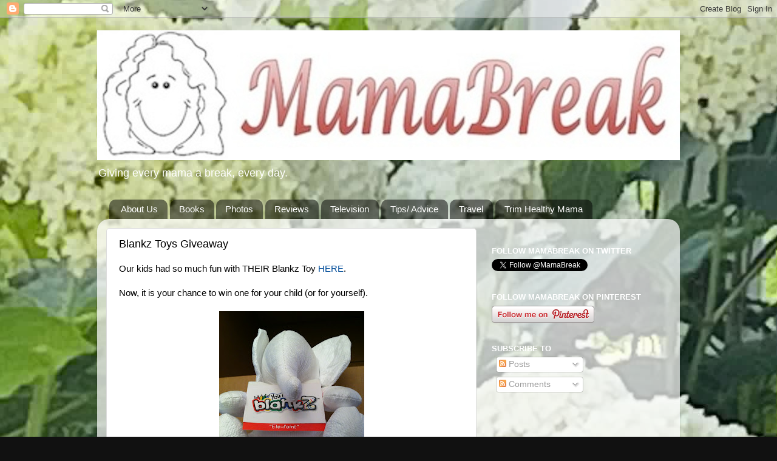

--- FILE ---
content_type: text/html; charset=UTF-8
request_url: https://www.mamabreak.com/2012/10/blankz-toys-giveaway.html
body_size: 28886
content:
<!DOCTYPE html>
<html class='v2' dir='ltr' lang='en'>
<head>
<link href='https://www.blogger.com/static/v1/widgets/335934321-css_bundle_v2.css' rel='stylesheet' type='text/css'/>
<meta content='width=1100' name='viewport'/>
<meta content='text/html; charset=UTF-8' http-equiv='Content-Type'/>
<meta content='blogger' name='generator'/>
<link href='https://www.mamabreak.com/favicon.ico' rel='icon' type='image/x-icon'/>
<link href='https://www.mamabreak.com/2012/10/blankz-toys-giveaway.html' rel='canonical'/>
<link rel="alternate" type="application/atom+xml" title="MamaBreak - Atom" href="https://www.mamabreak.com/feeds/posts/default" />
<link rel="alternate" type="application/rss+xml" title="MamaBreak - RSS" href="https://www.mamabreak.com/feeds/posts/default?alt=rss" />
<link rel="service.post" type="application/atom+xml" title="MamaBreak - Atom" href="https://www.blogger.com/feeds/3409950373746266102/posts/default" />

<link rel="alternate" type="application/atom+xml" title="MamaBreak - Atom" href="https://www.mamabreak.com/feeds/9140749641045495174/comments/default" />
<!--Can't find substitution for tag [blog.ieCssRetrofitLinks]-->
<link href='https://blogger.googleusercontent.com/img/b/R29vZ2xl/AVvXsEhyxzzic4WYt1aJmvpDtrOdwX2f_jYfvdtxAzjpS2b-j0rnlG9KIEww99UcEdZb0e7U8xO1c-3IAi9AwUbsRjG2fpAVRQh8Am1yDAMRC0NOhqkamRvbgbqHNOB_pJKThrVTIxwL019SJcI/s1600/Blankz+Toys+Giveaway.jpeg' rel='image_src'/>
<meta content='https://www.mamabreak.com/2012/10/blankz-toys-giveaway.html' property='og:url'/>
<meta content='Blankz Toys Giveaway' property='og:title'/>
<meta content='Our kids had so much fun with THEIR Blankz Toy HERE .   Now, it is your chance to win one for your child (or for yourself).       Enter Now!...' property='og:description'/>
<meta content='https://blogger.googleusercontent.com/img/b/R29vZ2xl/AVvXsEhyxzzic4WYt1aJmvpDtrOdwX2f_jYfvdtxAzjpS2b-j0rnlG9KIEww99UcEdZb0e7U8xO1c-3IAi9AwUbsRjG2fpAVRQh8Am1yDAMRC0NOhqkamRvbgbqHNOB_pJKThrVTIxwL019SJcI/w1200-h630-p-k-no-nu/Blankz+Toys+Giveaway.jpeg' property='og:image'/>
<title>MamaBreak: Blankz Toys Giveaway</title>
<style id='page-skin-1' type='text/css'><!--
/*-----------------------------------------------
Blogger Template Style
Name:     Picture Window
Designer: Blogger
URL:      www.blogger.com
----------------------------------------------- */
/* Content
----------------------------------------------- */
body {
font: normal normal 15px Arial, Tahoma, Helvetica, FreeSans, sans-serif;
color: #000000;
background: #111111 url(//themes.googleusercontent.com/image?id=1OACCYOE0-eoTRTfsBuX1NMN9nz599ufI1Jh0CggPFA_sK80AGkIr8pLtYRpNUKPmwtEa) repeat-x fixed top center;
}
html body .region-inner {
min-width: 0;
max-width: 100%;
width: auto;
}
.content-outer {
font-size: 90%;
}
a:link {
text-decoration:none;
color: #004c99;
}
a:visited {
text-decoration:none;
color: #004c99;
}
a:hover {
text-decoration:underline;
color: #32ff87;
}
.content-outer {
background: transparent none repeat scroll top left;
-moz-border-radius: 0;
-webkit-border-radius: 0;
-goog-ms-border-radius: 0;
border-radius: 0;
-moz-box-shadow: 0 0 0 rgba(0, 0, 0, .15);
-webkit-box-shadow: 0 0 0 rgba(0, 0, 0, .15);
-goog-ms-box-shadow: 0 0 0 rgba(0, 0, 0, .15);
box-shadow: 0 0 0 rgba(0, 0, 0, .15);
margin: 20px auto;
}
.content-inner {
padding: 0;
}
/* Header
----------------------------------------------- */
.header-outer {
background: transparent none repeat-x scroll top left;
_background-image: none;
color: #ffffff;
-moz-border-radius: 0;
-webkit-border-radius: 0;
-goog-ms-border-radius: 0;
border-radius: 0;
}
.Header img, .Header #header-inner {
-moz-border-radius: 0;
-webkit-border-radius: 0;
-goog-ms-border-radius: 0;
border-radius: 0;
}
.header-inner .Header .titlewrapper,
.header-inner .Header .descriptionwrapper {
padding-left: 0;
padding-right: 0;
}
.Header h1 {
font: normal normal 36px Arial, Tahoma, Helvetica, FreeSans, sans-serif;
text-shadow: 1px 1px 3px rgba(0, 0, 0, 0.3);
}
.Header h1 a {
color: #ffffff;
}
.Header .description {
font-size: 130%;
}
/* Tabs
----------------------------------------------- */
.tabs-inner {
margin: .5em 20px 0;
padding: 0;
}
.tabs-inner .section {
margin: 0;
}
.tabs-inner .widget ul {
padding: 0;
background: transparent none repeat scroll bottom;
-moz-border-radius: 0;
-webkit-border-radius: 0;
-goog-ms-border-radius: 0;
border-radius: 0;
}
.tabs-inner .widget li {
border: none;
}
.tabs-inner .widget li a {
display: inline-block;
padding: .5em 1em;
margin-right: .25em;
color: #ffffff;
font: normal normal 15px Arial, Tahoma, Helvetica, FreeSans, sans-serif;
-moz-border-radius: 10px 10px 0 0;
-webkit-border-top-left-radius: 10px;
-webkit-border-top-right-radius: 10px;
-goog-ms-border-radius: 10px 10px 0 0;
border-radius: 10px 10px 0 0;
background: transparent url(https://resources.blogblog.com/blogblog/data/1kt/transparent/black50.png) repeat scroll top left;
border-right: 1px solid transparent;
}
.tabs-inner .widget li:first-child a {
padding-left: 1.25em;
-moz-border-radius-topleft: 10px;
-moz-border-radius-bottomleft: 0;
-webkit-border-top-left-radius: 10px;
-webkit-border-bottom-left-radius: 0;
-goog-ms-border-top-left-radius: 10px;
-goog-ms-border-bottom-left-radius: 0;
border-top-left-radius: 10px;
border-bottom-left-radius: 0;
}
.tabs-inner .widget li.selected a,
.tabs-inner .widget li a:hover {
position: relative;
z-index: 1;
background: transparent url(https://resources.blogblog.com/blogblog/data/1kt/transparent/white80.png) repeat scroll bottom;
color: #004c99;
-moz-box-shadow: 0 0 3px rgba(0, 0, 0, .15);
-webkit-box-shadow: 0 0 3px rgba(0, 0, 0, .15);
-goog-ms-box-shadow: 0 0 3px rgba(0, 0, 0, .15);
box-shadow: 0 0 3px rgba(0, 0, 0, .15);
}
/* Headings
----------------------------------------------- */
h2 {
font: bold normal 13px Arial, Tahoma, Helvetica, FreeSans, sans-serif;
text-transform: uppercase;
color: #ffffff;
margin: .5em 0;
}
/* Main
----------------------------------------------- */
.main-outer {
background: transparent url(https://resources.blogblog.com/blogblog/data/1kt/transparent/white80.png) repeat scroll top left;
-moz-border-radius: 20px 20px 0 0;
-webkit-border-top-left-radius: 20px;
-webkit-border-top-right-radius: 20px;
-webkit-border-bottom-left-radius: 0;
-webkit-border-bottom-right-radius: 0;
-goog-ms-border-radius: 20px 20px 0 0;
border-radius: 20px 20px 0 0;
-moz-box-shadow: 0 1px 3px rgba(0, 0, 0, .15);
-webkit-box-shadow: 0 1px 3px rgba(0, 0, 0, .15);
-goog-ms-box-shadow: 0 1px 3px rgba(0, 0, 0, .15);
box-shadow: 0 1px 3px rgba(0, 0, 0, .15);
}
.main-inner {
padding: 15px 20px 20px;
}
.main-inner .column-center-inner {
padding: 0 0;
}
.main-inner .column-left-inner {
padding-left: 0;
}
.main-inner .column-right-inner {
padding-right: 0;
}
/* Posts
----------------------------------------------- */
h3.post-title {
margin: 0;
font: normal normal 18px Arial, Tahoma, Helvetica, FreeSans, sans-serif;
}
.comments h4 {
margin: 1em 0 0;
font: normal normal 18px Arial, Tahoma, Helvetica, FreeSans, sans-serif;
}
.date-header span {
color: #333333;
}
.post-outer {
background-color: #ffffff;
border: solid 1px #dddddd;
-moz-border-radius: 5px;
-webkit-border-radius: 5px;
border-radius: 5px;
-goog-ms-border-radius: 5px;
padding: 15px 20px;
margin: 0 -20px 20px;
}
.post-body {
line-height: 1.4;
font-size: 110%;
position: relative;
}
.post-header {
margin: 0 0 1.5em;
color: #999999;
line-height: 1.6;
}
.post-footer {
margin: .5em 0 0;
color: #999999;
line-height: 1.6;
}
#blog-pager {
font-size: 140%
}
#comments .comment-author {
padding-top: 1.5em;
border-top: dashed 1px #ccc;
border-top: dashed 1px rgba(128, 128, 128, .5);
background-position: 0 1.5em;
}
#comments .comment-author:first-child {
padding-top: 0;
border-top: none;
}
.avatar-image-container {
margin: .2em 0 0;
}
/* Comments
----------------------------------------------- */
.comments .comments-content .icon.blog-author {
background-repeat: no-repeat;
background-image: url([data-uri]);
}
.comments .comments-content .loadmore a {
border-top: 1px solid #32ff87;
border-bottom: 1px solid #32ff87;
}
.comments .continue {
border-top: 2px solid #32ff87;
}
/* Widgets
----------------------------------------------- */
.widget ul, .widget #ArchiveList ul.flat {
padding: 0;
list-style: none;
}
.widget ul li, .widget #ArchiveList ul.flat li {
border-top: dashed 1px #ccc;
border-top: dashed 1px rgba(128, 128, 128, .5);
}
.widget ul li:first-child, .widget #ArchiveList ul.flat li:first-child {
border-top: none;
}
.widget .post-body ul {
list-style: disc;
}
.widget .post-body ul li {
border: none;
}
/* Footer
----------------------------------------------- */
.footer-outer {
color:#cccccc;
background: transparent url(https://resources.blogblog.com/blogblog/data/1kt/transparent/black50.png) repeat scroll top left;
-moz-border-radius: 0 0 20px 20px;
-webkit-border-top-left-radius: 0;
-webkit-border-top-right-radius: 0;
-webkit-border-bottom-left-radius: 20px;
-webkit-border-bottom-right-radius: 20px;
-goog-ms-border-radius: 0 0 20px 20px;
border-radius: 0 0 20px 20px;
-moz-box-shadow: 0 1px 3px rgba(0, 0, 0, .15);
-webkit-box-shadow: 0 1px 3px rgba(0, 0, 0, .15);
-goog-ms-box-shadow: 0 1px 3px rgba(0, 0, 0, .15);
box-shadow: 0 1px 3px rgba(0, 0, 0, .15);
}
.footer-inner {
padding: 10px 20px 20px;
}
.footer-outer a {
color: #99ccee;
}
.footer-outer a:visited {
color: #77aaee;
}
.footer-outer a:hover {
color: #33aaff;
}
.footer-outer .widget h2 {
color: #aaaaaa;
}
/* Mobile
----------------------------------------------- */
html body.mobile {
height: auto;
}
html body.mobile {
min-height: 480px;
background-size: 100% auto;
}
.mobile .body-fauxcolumn-outer {
background: transparent none repeat scroll top left;
}
html .mobile .mobile-date-outer, html .mobile .blog-pager {
border-bottom: none;
background: transparent url(https://resources.blogblog.com/blogblog/data/1kt/transparent/white80.png) repeat scroll top left;
margin-bottom: 10px;
}
.mobile .date-outer {
background: transparent url(https://resources.blogblog.com/blogblog/data/1kt/transparent/white80.png) repeat scroll top left;
}
.mobile .header-outer, .mobile .main-outer,
.mobile .post-outer, .mobile .footer-outer {
-moz-border-radius: 0;
-webkit-border-radius: 0;
-goog-ms-border-radius: 0;
border-radius: 0;
}
.mobile .content-outer,
.mobile .main-outer,
.mobile .post-outer {
background: inherit;
border: none;
}
.mobile .content-outer {
font-size: 100%;
}
.mobile-link-button {
background-color: #004c99;
}
.mobile-link-button a:link, .mobile-link-button a:visited {
color: #ffffff;
}
.mobile-index-contents {
color: #000000;
}
.mobile .tabs-inner .PageList .widget-content {
background: transparent url(https://resources.blogblog.com/blogblog/data/1kt/transparent/white80.png) repeat scroll bottom;
color: #004c99;
}
.mobile .tabs-inner .PageList .widget-content .pagelist-arrow {
border-left: 1px solid transparent;
}

--></style>
<style id='template-skin-1' type='text/css'><!--
body {
min-width: 960px;
}
.content-outer, .content-fauxcolumn-outer, .region-inner {
min-width: 960px;
max-width: 960px;
_width: 960px;
}
.main-inner .columns {
padding-left: 0;
padding-right: 320px;
}
.main-inner .fauxcolumn-center-outer {
left: 0;
right: 320px;
/* IE6 does not respect left and right together */
_width: expression(this.parentNode.offsetWidth -
parseInt("0") -
parseInt("320px") + 'px');
}
.main-inner .fauxcolumn-left-outer {
width: 0;
}
.main-inner .fauxcolumn-right-outer {
width: 320px;
}
.main-inner .column-left-outer {
width: 0;
right: 100%;
margin-left: -0;
}
.main-inner .column-right-outer {
width: 320px;
margin-right: -320px;
}
#layout {
min-width: 0;
}
#layout .content-outer {
min-width: 0;
width: 800px;
}
#layout .region-inner {
min-width: 0;
width: auto;
}
body#layout div.add_widget {
padding: 8px;
}
body#layout div.add_widget a {
margin-left: 32px;
}
--></style>
<style>
    body {background-image:url(\/\/themes.googleusercontent.com\/image?id=1OACCYOE0-eoTRTfsBuX1NMN9nz599ufI1Jh0CggPFA_sK80AGkIr8pLtYRpNUKPmwtEa);}
    
@media (max-width: 200px) { body {background-image:url(\/\/themes.googleusercontent.com\/image?id=1OACCYOE0-eoTRTfsBuX1NMN9nz599ufI1Jh0CggPFA_sK80AGkIr8pLtYRpNUKPmwtEa&options=w200);}}
@media (max-width: 400px) and (min-width: 201px) { body {background-image:url(\/\/themes.googleusercontent.com\/image?id=1OACCYOE0-eoTRTfsBuX1NMN9nz599ufI1Jh0CggPFA_sK80AGkIr8pLtYRpNUKPmwtEa&options=w400);}}
@media (max-width: 800px) and (min-width: 401px) { body {background-image:url(\/\/themes.googleusercontent.com\/image?id=1OACCYOE0-eoTRTfsBuX1NMN9nz599ufI1Jh0CggPFA_sK80AGkIr8pLtYRpNUKPmwtEa&options=w800);}}
@media (max-width: 1200px) and (min-width: 801px) { body {background-image:url(\/\/themes.googleusercontent.com\/image?id=1OACCYOE0-eoTRTfsBuX1NMN9nz599ufI1Jh0CggPFA_sK80AGkIr8pLtYRpNUKPmwtEa&options=w1200);}}
/* Last tag covers anything over one higher than the previous max-size cap. */
@media (min-width: 1201px) { body {background-image:url(\/\/themes.googleusercontent.com\/image?id=1OACCYOE0-eoTRTfsBuX1NMN9nz599ufI1Jh0CggPFA_sK80AGkIr8pLtYRpNUKPmwtEa&options=w1600);}}
  </style>
<!-- Google tag (gtag.js) -->
<script async='true' src='https://www.googletagmanager.com/gtag/js?id=G-C5V0M7576S'></script>
<script>
        window.dataLayer = window.dataLayer || [];
        function gtag(){dataLayer.push(arguments);}
        gtag('js', new Date());
        gtag('config', 'G-C5V0M7576S');
      </script>
<link href='https://www.blogger.com/dyn-css/authorization.css?targetBlogID=3409950373746266102&amp;zx=9dfae00d-e137-4b02-9355-e1c703441a31' media='none' onload='if(media!=&#39;all&#39;)media=&#39;all&#39;' rel='stylesheet'/><noscript><link href='https://www.blogger.com/dyn-css/authorization.css?targetBlogID=3409950373746266102&amp;zx=9dfae00d-e137-4b02-9355-e1c703441a31' rel='stylesheet'/></noscript>
<meta name='google-adsense-platform-account' content='ca-host-pub-1556223355139109'/>
<meta name='google-adsense-platform-domain' content='blogspot.com'/>

<!-- data-ad-client=ca-pub-1633579529688040 -->

</head>
<body class='loading variant-open'>
<div class='navbar section' id='navbar' name='Navbar'><div class='widget Navbar' data-version='1' id='Navbar1'><script type="text/javascript">
    function setAttributeOnload(object, attribute, val) {
      if(window.addEventListener) {
        window.addEventListener('load',
          function(){ object[attribute] = val; }, false);
      } else {
        window.attachEvent('onload', function(){ object[attribute] = val; });
      }
    }
  </script>
<div id="navbar-iframe-container"></div>
<script type="text/javascript" src="https://apis.google.com/js/platform.js"></script>
<script type="text/javascript">
      gapi.load("gapi.iframes:gapi.iframes.style.bubble", function() {
        if (gapi.iframes && gapi.iframes.getContext) {
          gapi.iframes.getContext().openChild({
              url: 'https://www.blogger.com/navbar/3409950373746266102?po\x3d9140749641045495174\x26origin\x3dhttps://www.mamabreak.com',
              where: document.getElementById("navbar-iframe-container"),
              id: "navbar-iframe"
          });
        }
      });
    </script><script type="text/javascript">
(function() {
var script = document.createElement('script');
script.type = 'text/javascript';
script.src = '//pagead2.googlesyndication.com/pagead/js/google_top_exp.js';
var head = document.getElementsByTagName('head')[0];
if (head) {
head.appendChild(script);
}})();
</script>
</div></div>
<div class='body-fauxcolumns'>
<div class='fauxcolumn-outer body-fauxcolumn-outer'>
<div class='cap-top'>
<div class='cap-left'></div>
<div class='cap-right'></div>
</div>
<div class='fauxborder-left'>
<div class='fauxborder-right'></div>
<div class='fauxcolumn-inner'>
</div>
</div>
<div class='cap-bottom'>
<div class='cap-left'></div>
<div class='cap-right'></div>
</div>
</div>
</div>
<div class='content'>
<div class='content-fauxcolumns'>
<div class='fauxcolumn-outer content-fauxcolumn-outer'>
<div class='cap-top'>
<div class='cap-left'></div>
<div class='cap-right'></div>
</div>
<div class='fauxborder-left'>
<div class='fauxborder-right'></div>
<div class='fauxcolumn-inner'>
</div>
</div>
<div class='cap-bottom'>
<div class='cap-left'></div>
<div class='cap-right'></div>
</div>
</div>
</div>
<div class='content-outer'>
<div class='content-cap-top cap-top'>
<div class='cap-left'></div>
<div class='cap-right'></div>
</div>
<div class='fauxborder-left content-fauxborder-left'>
<div class='fauxborder-right content-fauxborder-right'></div>
<div class='content-inner'>
<header>
<div class='header-outer'>
<div class='header-cap-top cap-top'>
<div class='cap-left'></div>
<div class='cap-right'></div>
</div>
<div class='fauxborder-left header-fauxborder-left'>
<div class='fauxborder-right header-fauxborder-right'></div>
<div class='region-inner header-inner'>
<div class='header section' id='header' name='Header'><div class='widget Header' data-version='1' id='Header1'>
<div id='header-inner'>
<a href='https://www.mamabreak.com/' style='display: block'>
<img alt='MamaBreak' height='214px; ' id='Header1_headerimg' src='https://blogger.googleusercontent.com/img/b/R29vZ2xl/AVvXsEjlFgUnZkwa5dzslqDBx6E-x5BI9qqoESpYOpS4OMpBaDJwhCdmepgaD8D_wYQLpRPD93RTGhJbsU17yqUj9af8szju5cQJWc5xuOO177OMY9fhTL_y4FFo42v-Awvrz0jyrOFnQTBkx_k/s1600/MamaBreakBanner.jpg' style='display: block' width='960px; '/>
</a>
<div class='descriptionwrapper'>
<p class='description'><span>Giving every mama a break, every day.</span></p>
</div>
</div>
</div></div>
</div>
</div>
<div class='header-cap-bottom cap-bottom'>
<div class='cap-left'></div>
<div class='cap-right'></div>
</div>
</div>
</header>
<div class='tabs-outer'>
<div class='tabs-cap-top cap-top'>
<div class='cap-left'></div>
<div class='cap-right'></div>
</div>
<div class='fauxborder-left tabs-fauxborder-left'>
<div class='fauxborder-right tabs-fauxborder-right'></div>
<div class='region-inner tabs-inner'>
<div class='tabs section' id='crosscol' name='Cross-Column'><div class='widget Label' data-version='1' id='Label2'>
<h2>Labels</h2>
<div class='widget-content list-label-widget-content'>
<ul>
<li>
<a dir='ltr' href='https://www.mamabreak.com/search/label/About%20Us'>About Us</a>
</li>
<li>
<a dir='ltr' href='https://www.mamabreak.com/search/label/Books'>Books</a>
</li>
<li>
<a dir='ltr' href='https://www.mamabreak.com/search/label/Photos'>Photos</a>
</li>
<li>
<a dir='ltr' href='https://www.mamabreak.com/search/label/Reviews'>Reviews</a>
</li>
<li>
<a dir='ltr' href='https://www.mamabreak.com/search/label/Television'>Television</a>
</li>
<li>
<a dir='ltr' href='https://www.mamabreak.com/search/label/Tips%2F%20Advice'>Tips/ Advice</a>
</li>
<li>
<a dir='ltr' href='https://www.mamabreak.com/search/label/Travel'>Travel</a>
</li>
<li>
<a dir='ltr' href='https://www.mamabreak.com/search/label/Trim%20Healthy%20Mama'>Trim Healthy Mama</a>
</li>
</ul>
<div class='clear'></div>
</div>
</div></div>
<div class='tabs no-items section' id='crosscol-overflow' name='Cross-Column 2'></div>
</div>
</div>
<div class='tabs-cap-bottom cap-bottom'>
<div class='cap-left'></div>
<div class='cap-right'></div>
</div>
</div>
<div class='main-outer'>
<div class='main-cap-top cap-top'>
<div class='cap-left'></div>
<div class='cap-right'></div>
</div>
<div class='fauxborder-left main-fauxborder-left'>
<div class='fauxborder-right main-fauxborder-right'></div>
<div class='region-inner main-inner'>
<div class='columns fauxcolumns'>
<div class='fauxcolumn-outer fauxcolumn-center-outer'>
<div class='cap-top'>
<div class='cap-left'></div>
<div class='cap-right'></div>
</div>
<div class='fauxborder-left'>
<div class='fauxborder-right'></div>
<div class='fauxcolumn-inner'>
</div>
</div>
<div class='cap-bottom'>
<div class='cap-left'></div>
<div class='cap-right'></div>
</div>
</div>
<div class='fauxcolumn-outer fauxcolumn-left-outer'>
<div class='cap-top'>
<div class='cap-left'></div>
<div class='cap-right'></div>
</div>
<div class='fauxborder-left'>
<div class='fauxborder-right'></div>
<div class='fauxcolumn-inner'>
</div>
</div>
<div class='cap-bottom'>
<div class='cap-left'></div>
<div class='cap-right'></div>
</div>
</div>
<div class='fauxcolumn-outer fauxcolumn-right-outer'>
<div class='cap-top'>
<div class='cap-left'></div>
<div class='cap-right'></div>
</div>
<div class='fauxborder-left'>
<div class='fauxborder-right'></div>
<div class='fauxcolumn-inner'>
</div>
</div>
<div class='cap-bottom'>
<div class='cap-left'></div>
<div class='cap-right'></div>
</div>
</div>
<!-- corrects IE6 width calculation -->
<div class='columns-inner'>
<div class='column-center-outer'>
<div class='column-center-inner'>
<div class='main section' id='main' name='Main'><div class='widget Blog' data-version='1' id='Blog1'>
<div class='blog-posts hfeed'>

          <div class="date-outer">
        

          <div class="date-posts">
        
<div class='post-outer'>
<div class='post hentry uncustomized-post-template' itemprop='blogPost' itemscope='itemscope' itemtype='http://schema.org/BlogPosting'>
<meta content='https://blogger.googleusercontent.com/img/b/R29vZ2xl/AVvXsEhyxzzic4WYt1aJmvpDtrOdwX2f_jYfvdtxAzjpS2b-j0rnlG9KIEww99UcEdZb0e7U8xO1c-3IAi9AwUbsRjG2fpAVRQh8Am1yDAMRC0NOhqkamRvbgbqHNOB_pJKThrVTIxwL019SJcI/s1600/Blankz+Toys+Giveaway.jpeg' itemprop='image_url'/>
<meta content='3409950373746266102' itemprop='blogId'/>
<meta content='9140749641045495174' itemprop='postId'/>
<a name='9140749641045495174'></a>
<h3 class='post-title entry-title' itemprop='name'>
Blankz Toys Giveaway
</h3>
<div class='post-header'>
<div class='post-header-line-1'></div>
</div>
<div class='post-body entry-content' id='post-body-9140749641045495174' itemprop='description articleBody'>
Our kids had so much fun with THEIR Blankz Toy <a href="http://www.mamabreak.com/2012/09/blankz-toy-review.html" target="_blank">HERE</a>.<br />
<br />
Now, it is your chance to win one for your child (or for yourself).<br />
<br />
<div class="separator" style="clear: both; text-align: center;">
<a href="https://blogger.googleusercontent.com/img/b/R29vZ2xl/AVvXsEhyxzzic4WYt1aJmvpDtrOdwX2f_jYfvdtxAzjpS2b-j0rnlG9KIEww99UcEdZb0e7U8xO1c-3IAi9AwUbsRjG2fpAVRQh8Am1yDAMRC0NOhqkamRvbgbqHNOB_pJKThrVTIxwL019SJcI/s1600/Blankz+Toys+Giveaway.jpeg" imageanchor="1" style="margin-left: 1em; margin-right: 1em;"><img border="0" src="https://blogger.googleusercontent.com/img/b/R29vZ2xl/AVvXsEhyxzzic4WYt1aJmvpDtrOdwX2f_jYfvdtxAzjpS2b-j0rnlG9KIEww99UcEdZb0e7U8xO1c-3IAi9AwUbsRjG2fpAVRQh8Am1yDAMRC0NOhqkamRvbgbqHNOB_pJKThrVTIxwL019SJcI/s1600/Blankz+Toys+Giveaway.jpeg" /></a></div>
<br />
<br />
Enter Now!<br />
<br />
<br />
<a class="rafl" href="http://www.rafflecopter.com/rafl/display/e5046221/" id="rc-e5046221" rel="nofollow">a Rafflecopter giveaway</a>
<script src="//d12vno17mo87cx.cloudfront.net/embed/rafl/cptr.js"></script>
<div style='clear: both;'></div>
</div>
<div class='post-footer'>
<div class='post-footer-line post-footer-line-1'>
<span class='post-author vcard'>
</span>
<span class='post-timestamp'>
</span>
<span class='post-comment-link'>
</span>
<span class='post-icons'>
<span class='item-control blog-admin pid-1820155423'>
<a href='https://www.blogger.com/post-edit.g?blogID=3409950373746266102&postID=9140749641045495174&from=pencil' title='Edit Post'>
<img alt='' class='icon-action' height='18' src='https://resources.blogblog.com/img/icon18_edit_allbkg.gif' width='18'/>
</a>
</span>
</span>
<div class='post-share-buttons goog-inline-block'>
<a class='goog-inline-block share-button sb-email' href='https://www.blogger.com/share-post.g?blogID=3409950373746266102&postID=9140749641045495174&target=email' target='_blank' title='Email This'><span class='share-button-link-text'>Email This</span></a><a class='goog-inline-block share-button sb-blog' href='https://www.blogger.com/share-post.g?blogID=3409950373746266102&postID=9140749641045495174&target=blog' onclick='window.open(this.href, "_blank", "height=270,width=475"); return false;' target='_blank' title='BlogThis!'><span class='share-button-link-text'>BlogThis!</span></a><a class='goog-inline-block share-button sb-twitter' href='https://www.blogger.com/share-post.g?blogID=3409950373746266102&postID=9140749641045495174&target=twitter' target='_blank' title='Share to X'><span class='share-button-link-text'>Share to X</span></a><a class='goog-inline-block share-button sb-facebook' href='https://www.blogger.com/share-post.g?blogID=3409950373746266102&postID=9140749641045495174&target=facebook' onclick='window.open(this.href, "_blank", "height=430,width=640"); return false;' target='_blank' title='Share to Facebook'><span class='share-button-link-text'>Share to Facebook</span></a><a class='goog-inline-block share-button sb-pinterest' href='https://www.blogger.com/share-post.g?blogID=3409950373746266102&postID=9140749641045495174&target=pinterest' target='_blank' title='Share to Pinterest'><span class='share-button-link-text'>Share to Pinterest</span></a>
</div>
</div>
<div class='post-footer-line post-footer-line-2'>
<span class='post-labels'>
</span>
</div>
<div class='post-footer-line post-footer-line-3'>
<span class='post-location'>
</span>
</div>
</div>
</div>
<div class='comments' id='comments'>
<a name='comments'></a>
<h4>100 comments:</h4>
<div class='comments-content'>
<script async='async' src='' type='text/javascript'></script>
<script type='text/javascript'>
    (function() {
      var items = null;
      var msgs = null;
      var config = {};

// <![CDATA[
      var cursor = null;
      if (items && items.length > 0) {
        cursor = parseInt(items[items.length - 1].timestamp) + 1;
      }

      var bodyFromEntry = function(entry) {
        var text = (entry &&
                    ((entry.content && entry.content.$t) ||
                     (entry.summary && entry.summary.$t))) ||
            '';
        if (entry && entry.gd$extendedProperty) {
          for (var k in entry.gd$extendedProperty) {
            if (entry.gd$extendedProperty[k].name == 'blogger.contentRemoved') {
              return '<span class="deleted-comment">' + text + '</span>';
            }
          }
        }
        return text;
      }

      var parse = function(data) {
        cursor = null;
        var comments = [];
        if (data && data.feed && data.feed.entry) {
          for (var i = 0, entry; entry = data.feed.entry[i]; i++) {
            var comment = {};
            // comment ID, parsed out of the original id format
            var id = /blog-(\d+).post-(\d+)/.exec(entry.id.$t);
            comment.id = id ? id[2] : null;
            comment.body = bodyFromEntry(entry);
            comment.timestamp = Date.parse(entry.published.$t) + '';
            if (entry.author && entry.author.constructor === Array) {
              var auth = entry.author[0];
              if (auth) {
                comment.author = {
                  name: (auth.name ? auth.name.$t : undefined),
                  profileUrl: (auth.uri ? auth.uri.$t : undefined),
                  avatarUrl: (auth.gd$image ? auth.gd$image.src : undefined)
                };
              }
            }
            if (entry.link) {
              if (entry.link[2]) {
                comment.link = comment.permalink = entry.link[2].href;
              }
              if (entry.link[3]) {
                var pid = /.*comments\/default\/(\d+)\?.*/.exec(entry.link[3].href);
                if (pid && pid[1]) {
                  comment.parentId = pid[1];
                }
              }
            }
            comment.deleteclass = 'item-control blog-admin';
            if (entry.gd$extendedProperty) {
              for (var k in entry.gd$extendedProperty) {
                if (entry.gd$extendedProperty[k].name == 'blogger.itemClass') {
                  comment.deleteclass += ' ' + entry.gd$extendedProperty[k].value;
                } else if (entry.gd$extendedProperty[k].name == 'blogger.displayTime') {
                  comment.displayTime = entry.gd$extendedProperty[k].value;
                }
              }
            }
            comments.push(comment);
          }
        }
        return comments;
      };

      var paginator = function(callback) {
        if (hasMore()) {
          var url = config.feed + '?alt=json&v=2&orderby=published&reverse=false&max-results=50';
          if (cursor) {
            url += '&published-min=' + new Date(cursor).toISOString();
          }
          window.bloggercomments = function(data) {
            var parsed = parse(data);
            cursor = parsed.length < 50 ? null
                : parseInt(parsed[parsed.length - 1].timestamp) + 1
            callback(parsed);
            window.bloggercomments = null;
          }
          url += '&callback=bloggercomments';
          var script = document.createElement('script');
          script.type = 'text/javascript';
          script.src = url;
          document.getElementsByTagName('head')[0].appendChild(script);
        }
      };
      var hasMore = function() {
        return !!cursor;
      };
      var getMeta = function(key, comment) {
        if ('iswriter' == key) {
          var matches = !!comment.author
              && comment.author.name == config.authorName
              && comment.author.profileUrl == config.authorUrl;
          return matches ? 'true' : '';
        } else if ('deletelink' == key) {
          return config.baseUri + '/comment/delete/'
               + config.blogId + '/' + comment.id;
        } else if ('deleteclass' == key) {
          return comment.deleteclass;
        }
        return '';
      };

      var replybox = null;
      var replyUrlParts = null;
      var replyParent = undefined;

      var onReply = function(commentId, domId) {
        if (replybox == null) {
          // lazily cache replybox, and adjust to suit this style:
          replybox = document.getElementById('comment-editor');
          if (replybox != null) {
            replybox.height = '250px';
            replybox.style.display = 'block';
            replyUrlParts = replybox.src.split('#');
          }
        }
        if (replybox && (commentId !== replyParent)) {
          replybox.src = '';
          document.getElementById(domId).insertBefore(replybox, null);
          replybox.src = replyUrlParts[0]
              + (commentId ? '&parentID=' + commentId : '')
              + '#' + replyUrlParts[1];
          replyParent = commentId;
        }
      };

      var hash = (window.location.hash || '#').substring(1);
      var startThread, targetComment;
      if (/^comment-form_/.test(hash)) {
        startThread = hash.substring('comment-form_'.length);
      } else if (/^c[0-9]+$/.test(hash)) {
        targetComment = hash.substring(1);
      }

      // Configure commenting API:
      var configJso = {
        'maxDepth': config.maxThreadDepth
      };
      var provider = {
        'id': config.postId,
        'data': items,
        'loadNext': paginator,
        'hasMore': hasMore,
        'getMeta': getMeta,
        'onReply': onReply,
        'rendered': true,
        'initComment': targetComment,
        'initReplyThread': startThread,
        'config': configJso,
        'messages': msgs
      };

      var render = function() {
        if (window.goog && window.goog.comments) {
          var holder = document.getElementById('comment-holder');
          window.goog.comments.render(holder, provider);
        }
      };

      // render now, or queue to render when library loads:
      if (window.goog && window.goog.comments) {
        render();
      } else {
        window.goog = window.goog || {};
        window.goog.comments = window.goog.comments || {};
        window.goog.comments.loadQueue = window.goog.comments.loadQueue || [];
        window.goog.comments.loadQueue.push(render);
      }
    })();
// ]]>
  </script>
<div id='comment-holder'>
<div class="comment-thread toplevel-thread"><ol id="top-ra"><li class="comment" id="c4149483124587074624"><div class="avatar-image-container"><img src="//blogger.googleusercontent.com/img/b/R29vZ2xl/AVvXsEhWsoC6vsBX8wTD-jBM_unAmhG6nULZQJsi1FjWezh7EwLvvyAXwunrjcOfAPPl1aimYSG93kM7YV9YcVUIuablGTDjh9QNlhpt16D9zWiC_pVAG1EXPQnJLrH55dt8/s45-c/IMG_6494+%281%29.jpg" alt=""/></div><div class="comment-block"><div class="comment-header"><cite class="user"><a href="https://www.blogger.com/profile/13456903774725595861" rel="nofollow">Marysa</a></cite><span class="icon user "></span><span class="datetime secondary-text"><a rel="nofollow" href="https://www.mamabreak.com/2012/10/blankz-toys-giveaway.html?showComment=1350312919171#c4149483124587074624">October 15, 2012 at 9:55&#8239;AM</a></span></div><p class="comment-content">The White Hound :)<br>Marysa {at} marysa {dot} com<br></p><span class="comment-actions secondary-text"><a class="comment-reply" target="_self" data-comment-id="4149483124587074624">Reply</a><span class="item-control blog-admin blog-admin pid-401915491"><a target="_self" href="https://www.blogger.com/comment/delete/3409950373746266102/4149483124587074624">Delete</a></span></span></div><div class="comment-replies"><div id="c4149483124587074624-rt" class="comment-thread inline-thread hidden"><span class="thread-toggle thread-expanded"><span class="thread-arrow"></span><span class="thread-count"><a target="_self">Replies</a></span></span><ol id="c4149483124587074624-ra" class="thread-chrome thread-expanded"><div></div><div id="c4149483124587074624-continue" class="continue"><a class="comment-reply" target="_self" data-comment-id="4149483124587074624">Reply</a></div></ol></div></div><div class="comment-replybox-single" id="c4149483124587074624-ce"></div></li><li class="comment" id="c3994940169921831799"><div class="avatar-image-container"><img src="//www.blogger.com/img/blogger_logo_round_35.png" alt=""/></div><div class="comment-block"><div class="comment-header"><cite class="user"><a href="https://www.blogger.com/profile/03484232789843883459" rel="nofollow">@le</a></cite><span class="icon user "></span><span class="datetime secondary-text"><a rel="nofollow" href="https://www.mamabreak.com/2012/10/blankz-toys-giveaway.html?showComment=1350314774584#c3994940169921831799">October 15, 2012 at 10:26&#8239;AM</a></span></div><p class="comment-content">I love the ele-faint :)</p><span class="comment-actions secondary-text"><a class="comment-reply" target="_self" data-comment-id="3994940169921831799">Reply</a><span class="item-control blog-admin blog-admin pid-797465039"><a target="_self" href="https://www.blogger.com/comment/delete/3409950373746266102/3994940169921831799">Delete</a></span></span></div><div class="comment-replies"><div id="c3994940169921831799-rt" class="comment-thread inline-thread hidden"><span class="thread-toggle thread-expanded"><span class="thread-arrow"></span><span class="thread-count"><a target="_self">Replies</a></span></span><ol id="c3994940169921831799-ra" class="thread-chrome thread-expanded"><div></div><div id="c3994940169921831799-continue" class="continue"><a class="comment-reply" target="_self" data-comment-id="3994940169921831799">Reply</a></div></ol></div></div><div class="comment-replybox-single" id="c3994940169921831799-ce"></div></li><li class="comment" id="c4701835728872714504"><div class="avatar-image-container"><img src="//www.blogger.com/img/blogger_logo_round_35.png" alt=""/></div><div class="comment-block"><div class="comment-header"><cite class="user"><a href="https://www.blogger.com/profile/00101441610118721231" rel="nofollow">Unknown</a></cite><span class="icon user "></span><span class="datetime secondary-text"><a rel="nofollow" href="https://www.mamabreak.com/2012/10/blankz-toys-giveaway.html?showComment=1350331536232#c4701835728872714504">October 15, 2012 at 3:05&#8239;PM</a></span></div><p class="comment-content">I like Bloink</p><span class="comment-actions secondary-text"><a class="comment-reply" target="_self" data-comment-id="4701835728872714504">Reply</a><span class="item-control blog-admin blog-admin pid-896427892"><a target="_self" href="https://www.blogger.com/comment/delete/3409950373746266102/4701835728872714504">Delete</a></span></span></div><div class="comment-replies"><div id="c4701835728872714504-rt" class="comment-thread inline-thread hidden"><span class="thread-toggle thread-expanded"><span class="thread-arrow"></span><span class="thread-count"><a target="_self">Replies</a></span></span><ol id="c4701835728872714504-ra" class="thread-chrome thread-expanded"><div></div><div id="c4701835728872714504-continue" class="continue"><a class="comment-reply" target="_self" data-comment-id="4701835728872714504">Reply</a></div></ol></div></div><div class="comment-replybox-single" id="c4701835728872714504-ce"></div></li><li class="comment" id="c1960671673553604688"><div class="avatar-image-container"><img src="//www.blogger.com/img/blogger_logo_round_35.png" alt=""/></div><div class="comment-block"><div class="comment-header"><cite class="user"><a href="https://www.blogger.com/profile/09286634075333222741" rel="nofollow">Unknown</a></cite><span class="icon user "></span><span class="datetime secondary-text"><a rel="nofollow" href="https://www.mamabreak.com/2012/10/blankz-toys-giveaway.html?showComment=1350348483139#c1960671673553604688">October 15, 2012 at 7:48&#8239;PM</a></span></div><p class="comment-content">I like the ele-faint, my baby calls them elpicks, lol</p><span class="comment-actions secondary-text"><a class="comment-reply" target="_self" data-comment-id="1960671673553604688">Reply</a><span class="item-control blog-admin blog-admin pid-194437824"><a target="_self" href="https://www.blogger.com/comment/delete/3409950373746266102/1960671673553604688">Delete</a></span></span></div><div class="comment-replies"><div id="c1960671673553604688-rt" class="comment-thread inline-thread hidden"><span class="thread-toggle thread-expanded"><span class="thread-arrow"></span><span class="thread-count"><a target="_self">Replies</a></span></span><ol id="c1960671673553604688-ra" class="thread-chrome thread-expanded"><div></div><div id="c1960671673553604688-continue" class="continue"><a class="comment-reply" target="_self" data-comment-id="1960671673553604688">Reply</a></div></ol></div></div><div class="comment-replybox-single" id="c1960671673553604688-ce"></div></li><li class="comment" id="c6347102929649998729"><div class="avatar-image-container"><img src="//resources.blogblog.com/img/blank.gif" alt=""/></div><div class="comment-block"><div class="comment-header"><cite class="user"><a href="http://www.beautyisintheeyeoftheb.com/" rel="nofollow">jheylo</a></cite><span class="icon user "></span><span class="datetime secondary-text"><a rel="nofollow" href="https://www.mamabreak.com/2012/10/blankz-toys-giveaway.html?showComment=1350348595307#c6347102929649998729">October 15, 2012 at 7:49&#8239;PM</a></span></div><p class="comment-content">i joined.... i want exactly that one in the picture</p><span class="comment-actions secondary-text"><a class="comment-reply" target="_self" data-comment-id="6347102929649998729">Reply</a><span class="item-control blog-admin blog-admin pid-638884601"><a target="_self" href="https://www.blogger.com/comment/delete/3409950373746266102/6347102929649998729">Delete</a></span></span></div><div class="comment-replies"><div id="c6347102929649998729-rt" class="comment-thread inline-thread hidden"><span class="thread-toggle thread-expanded"><span class="thread-arrow"></span><span class="thread-count"><a target="_self">Replies</a></span></span><ol id="c6347102929649998729-ra" class="thread-chrome thread-expanded"><div></div><div id="c6347102929649998729-continue" class="continue"><a class="comment-reply" target="_self" data-comment-id="6347102929649998729">Reply</a></div></ol></div></div><div class="comment-replybox-single" id="c6347102929649998729-ce"></div></li><li class="comment" id="c8524216859665092600"><div class="avatar-image-container"><img src="//3.bp.blogspot.com/-mdAfU4V-klo/TpNMcaKsuMI/AAAAAAAAANU/J463iCprvN8/s35/281944_2267319083010_1249558322_32758266_1832736_n.jpg" alt=""/></div><div class="comment-block"><div class="comment-header"><cite class="user"><a href="https://www.blogger.com/profile/06496784937465721401" rel="nofollow">Icar</a></cite><span class="icon user "></span><span class="datetime secondary-text"><a rel="nofollow" href="https://www.mamabreak.com/2012/10/blankz-toys-giveaway.html?showComment=1350351068259#c8524216859665092600">October 15, 2012 at 8:31&#8239;PM</a></span></div><p class="comment-content">I joined, I like also the ele-faint! Thanks for the giveaway!</p><span class="comment-actions secondary-text"><a class="comment-reply" target="_self" data-comment-id="8524216859665092600">Reply</a><span class="item-control blog-admin blog-admin pid-1322966608"><a target="_self" href="https://www.blogger.com/comment/delete/3409950373746266102/8524216859665092600">Delete</a></span></span></div><div class="comment-replies"><div id="c8524216859665092600-rt" class="comment-thread inline-thread hidden"><span class="thread-toggle thread-expanded"><span class="thread-arrow"></span><span class="thread-count"><a target="_self">Replies</a></span></span><ol id="c8524216859665092600-ra" class="thread-chrome thread-expanded"><div></div><div id="c8524216859665092600-continue" class="continue"><a class="comment-reply" target="_self" data-comment-id="8524216859665092600">Reply</a></div></ol></div></div><div class="comment-replybox-single" id="c8524216859665092600-ce"></div></li><li class="comment" id="c949716200405348025"><div class="avatar-image-container"><img src="//www.blogger.com/img/blogger_logo_round_35.png" alt=""/></div><div class="comment-block"><div class="comment-header"><cite class="user"><a href="https://www.blogger.com/profile/00823429063123884721" rel="nofollow">Unknown</a></cite><span class="icon user "></span><span class="datetime secondary-text"><a rel="nofollow" href="https://www.mamabreak.com/2012/10/blankz-toys-giveaway.html?showComment=1350351942395#c949716200405348025">October 15, 2012 at 8:45&#8239;PM</a></span></div><p class="comment-content">I like the ele faint</p><span class="comment-actions secondary-text"><a class="comment-reply" target="_self" data-comment-id="949716200405348025">Reply</a><span class="item-control blog-admin blog-admin pid-394174555"><a target="_self" href="https://www.blogger.com/comment/delete/3409950373746266102/949716200405348025">Delete</a></span></span></div><div class="comment-replies"><div id="c949716200405348025-rt" class="comment-thread inline-thread hidden"><span class="thread-toggle thread-expanded"><span class="thread-arrow"></span><span class="thread-count"><a target="_self">Replies</a></span></span><ol id="c949716200405348025-ra" class="thread-chrome thread-expanded"><div></div><div id="c949716200405348025-continue" class="continue"><a class="comment-reply" target="_self" data-comment-id="949716200405348025">Reply</a></div></ol></div></div><div class="comment-replybox-single" id="c949716200405348025-ce"></div></li><li class="comment" id="c9103440641141844923"><div class="avatar-image-container"><img src="//www.blogger.com/img/blogger_logo_round_35.png" alt=""/></div><div class="comment-block"><div class="comment-header"><cite class="user"><a href="https://www.blogger.com/profile/03288418049464329777" rel="nofollow">Unknown</a></cite><span class="icon user "></span><span class="datetime secondary-text"><a rel="nofollow" href="https://www.mamabreak.com/2012/10/blankz-toys-giveaway.html?showComment=1350354974594#c9103440641141844923">October 15, 2012 at 9:36&#8239;PM</a></span></div><p class="comment-content">Poor blank toys from all white to colorful. really nice for kids who like to color. </p><span class="comment-actions secondary-text"><a class="comment-reply" target="_self" data-comment-id="9103440641141844923">Reply</a><span class="item-control blog-admin blog-admin pid-376663076"><a target="_self" href="https://www.blogger.com/comment/delete/3409950373746266102/9103440641141844923">Delete</a></span></span></div><div class="comment-replies"><div id="c9103440641141844923-rt" class="comment-thread inline-thread hidden"><span class="thread-toggle thread-expanded"><span class="thread-arrow"></span><span class="thread-count"><a target="_self">Replies</a></span></span><ol id="c9103440641141844923-ra" class="thread-chrome thread-expanded"><div></div><div id="c9103440641141844923-continue" class="continue"><a class="comment-reply" target="_self" data-comment-id="9103440641141844923">Reply</a></div></ol></div></div><div class="comment-replybox-single" id="c9103440641141844923-ce"></div></li><li class="comment" id="c5166232130180245778"><div class="avatar-image-container"><img src="//resources.blogblog.com/img/blank.gif" alt=""/></div><div class="comment-block"><div class="comment-header"><cite class="user">Erik G.</cite><span class="icon user "></span><span class="datetime secondary-text"><a rel="nofollow" href="https://www.mamabreak.com/2012/10/blankz-toys-giveaway.html?showComment=1350365928688#c5166232130180245778">October 16, 2012 at 12:38&#8239;AM</a></span></div><p class="comment-content">The Ele-faint!</p><span class="comment-actions secondary-text"><a class="comment-reply" target="_self" data-comment-id="5166232130180245778">Reply</a><span class="item-control blog-admin blog-admin pid-638884601"><a target="_self" href="https://www.blogger.com/comment/delete/3409950373746266102/5166232130180245778">Delete</a></span></span></div><div class="comment-replies"><div id="c5166232130180245778-rt" class="comment-thread inline-thread hidden"><span class="thread-toggle thread-expanded"><span class="thread-arrow"></span><span class="thread-count"><a target="_self">Replies</a></span></span><ol id="c5166232130180245778-ra" class="thread-chrome thread-expanded"><div></div><div id="c5166232130180245778-continue" class="continue"><a class="comment-reply" target="_self" data-comment-id="5166232130180245778">Reply</a></div></ol></div></div><div class="comment-replybox-single" id="c5166232130180245778-ce"></div></li><li class="comment" id="c7558028687450436828"><div class="avatar-image-container"><img src="//www.blogger.com/img/blogger_logo_round_35.png" alt=""/></div><div class="comment-block"><div class="comment-header"><cite class="user"><a href="https://www.blogger.com/profile/16806873753377120070" rel="nofollow">A Day in the Life</a></cite><span class="icon user "></span><span class="datetime secondary-text"><a rel="nofollow" href="https://www.mamabreak.com/2012/10/blankz-toys-giveaway.html?showComment=1350392993510#c7558028687450436828">October 16, 2012 at 8:09&#8239;AM</a></span></div><p class="comment-content">I like the Bare</p><span class="comment-actions secondary-text"><a class="comment-reply" target="_self" data-comment-id="7558028687450436828">Reply</a><span class="item-control blog-admin blog-admin pid-409342352"><a target="_self" href="https://www.blogger.com/comment/delete/3409950373746266102/7558028687450436828">Delete</a></span></span></div><div class="comment-replies"><div id="c7558028687450436828-rt" class="comment-thread inline-thread hidden"><span class="thread-toggle thread-expanded"><span class="thread-arrow"></span><span class="thread-count"><a target="_self">Replies</a></span></span><ol id="c7558028687450436828-ra" class="thread-chrome thread-expanded"><div></div><div id="c7558028687450436828-continue" class="continue"><a class="comment-reply" target="_self" data-comment-id="7558028687450436828">Reply</a></div></ol></div></div><div class="comment-replybox-single" id="c7558028687450436828-ce"></div></li><li class="comment" id="c8474057529443001373"><div class="avatar-image-container"><img src="//blogger.googleusercontent.com/img/b/R29vZ2xl/AVvXsEgt8Rd6t-v6hJcatu8iEBhEzEJn68zmakF_6yX-XXc_d-hKPsdTPuLI8XyZc2K_EGdohCX-9lCdhy8Jbc7YVfnxxcOUCr7C12tCxvoU7uw_xZCCUiyPHoXxVcIb6rIgng/s45-c/20121107_111406.jpg" alt=""/></div><div class="comment-block"><div class="comment-header"><cite class="user"><a href="https://www.blogger.com/profile/15893422936991624272" rel="nofollow">Vanessa</a></cite><span class="icon user "></span><span class="datetime secondary-text"><a rel="nofollow" href="https://www.mamabreak.com/2012/10/blankz-toys-giveaway.html?showComment=1350410776055#c8474057529443001373">October 16, 2012 at 1:06&#8239;PM</a></span></div><p class="comment-content">I think my boys would love the bloink. So cute!</p><span class="comment-actions secondary-text"><a class="comment-reply" target="_self" data-comment-id="8474057529443001373">Reply</a><span class="item-control blog-admin blog-admin pid-585946496"><a target="_self" href="https://www.blogger.com/comment/delete/3409950373746266102/8474057529443001373">Delete</a></span></span></div><div class="comment-replies"><div id="c8474057529443001373-rt" class="comment-thread inline-thread hidden"><span class="thread-toggle thread-expanded"><span class="thread-arrow"></span><span class="thread-count"><a target="_self">Replies</a></span></span><ol id="c8474057529443001373-ra" class="thread-chrome thread-expanded"><div></div><div id="c8474057529443001373-continue" class="continue"><a class="comment-reply" target="_self" data-comment-id="8474057529443001373">Reply</a></div></ol></div></div><div class="comment-replybox-single" id="c8474057529443001373-ce"></div></li><li class="comment" id="c5635745269115420084"><div class="avatar-image-container"><img src="//resources.blogblog.com/img/blank.gif" alt=""/></div><div class="comment-block"><div class="comment-header"><cite class="user">Anonymous</cite><span class="icon user "></span><span class="datetime secondary-text"><a rel="nofollow" href="https://www.mamabreak.com/2012/10/blankz-toys-giveaway.html?showComment=1350422886524#c5635745269115420084">October 16, 2012 at 4:28&#8239;PM</a></span></div><p class="comment-content">Ele-faint<br><br>Rafflecopter name is Ashley turicik</p><span class="comment-actions secondary-text"><a class="comment-reply" target="_self" data-comment-id="5635745269115420084">Reply</a><span class="item-control blog-admin blog-admin pid-638884601"><a target="_self" href="https://www.blogger.com/comment/delete/3409950373746266102/5635745269115420084">Delete</a></span></span></div><div class="comment-replies"><div id="c5635745269115420084-rt" class="comment-thread inline-thread hidden"><span class="thread-toggle thread-expanded"><span class="thread-arrow"></span><span class="thread-count"><a target="_self">Replies</a></span></span><ol id="c5635745269115420084-ra" class="thread-chrome thread-expanded"><div></div><div id="c5635745269115420084-continue" class="continue"><a class="comment-reply" target="_self" data-comment-id="5635745269115420084">Reply</a></div></ol></div></div><div class="comment-replybox-single" id="c5635745269115420084-ce"></div></li><li class="comment" id="c1441998275139893112"><div class="avatar-image-container"><img src="//resources.blogblog.com/img/blank.gif" alt=""/></div><div class="comment-block"><div class="comment-header"><cite class="user">Dawn S.</cite><span class="icon user "></span><span class="datetime secondary-text"><a rel="nofollow" href="https://www.mamabreak.com/2012/10/blankz-toys-giveaway.html?showComment=1350444604036#c1441998275139893112">October 16, 2012 at 10:30&#8239;PM</a></span></div><p class="comment-content">The Ele-faint is too cute!</p><span class="comment-actions secondary-text"><a class="comment-reply" target="_self" data-comment-id="1441998275139893112">Reply</a><span class="item-control blog-admin blog-admin pid-638884601"><a target="_self" href="https://www.blogger.com/comment/delete/3409950373746266102/1441998275139893112">Delete</a></span></span></div><div class="comment-replies"><div id="c1441998275139893112-rt" class="comment-thread inline-thread hidden"><span class="thread-toggle thread-expanded"><span class="thread-arrow"></span><span class="thread-count"><a target="_self">Replies</a></span></span><ol id="c1441998275139893112-ra" class="thread-chrome thread-expanded"><div></div><div id="c1441998275139893112-continue" class="continue"><a class="comment-reply" target="_self" data-comment-id="1441998275139893112">Reply</a></div></ol></div></div><div class="comment-replybox-single" id="c1441998275139893112-ce"></div></li><li class="comment" id="c1079551341510371169"><div class="avatar-image-container"><img src="//www.blogger.com/img/blogger_logo_round_35.png" alt=""/></div><div class="comment-block"><div class="comment-header"><cite class="user"><a href="https://www.blogger.com/profile/06653220925140185023" rel="nofollow">radeeolover</a></cite><span class="icon user "></span><span class="datetime secondary-text"><a rel="nofollow" href="https://www.mamabreak.com/2012/10/blankz-toys-giveaway.html?showComment=1350449923699#c1079551341510371169">October 16, 2012 at 11:58&#8239;PM</a></span></div><p class="comment-content">the bunny!<br>radeeolover at yahoo dot com</p><span class="comment-actions secondary-text"><a class="comment-reply" target="_self" data-comment-id="1079551341510371169">Reply</a><span class="item-control blog-admin blog-admin pid-1306326221"><a target="_self" href="https://www.blogger.com/comment/delete/3409950373746266102/1079551341510371169">Delete</a></span></span></div><div class="comment-replies"><div id="c1079551341510371169-rt" class="comment-thread inline-thread hidden"><span class="thread-toggle thread-expanded"><span class="thread-arrow"></span><span class="thread-count"><a target="_self">Replies</a></span></span><ol id="c1079551341510371169-ra" class="thread-chrome thread-expanded"><div></div><div id="c1079551341510371169-continue" class="continue"><a class="comment-reply" target="_self" data-comment-id="1079551341510371169">Reply</a></div></ol></div></div><div class="comment-replybox-single" id="c1079551341510371169-ce"></div></li><li class="comment" id="c6110501372653464386"><div class="avatar-image-container"><img src="//resources.blogblog.com/img/blank.gif" alt=""/></div><div class="comment-block"><div class="comment-header"><cite class="user">Anonymous</cite><span class="icon user "></span><span class="datetime secondary-text"><a rel="nofollow" href="https://www.mamabreak.com/2012/10/blankz-toys-giveaway.html?showComment=1350452437311#c6110501372653464386">October 17, 2012 at 12:40&#8239;AM</a></span></div><p class="comment-content">I like the Bare</p><span class="comment-actions secondary-text"><a class="comment-reply" target="_self" data-comment-id="6110501372653464386">Reply</a><span class="item-control blog-admin blog-admin pid-889556174"><a target="_self" href="https://www.blogger.com/comment/delete/3409950373746266102/6110501372653464386">Delete</a></span></span></div><div class="comment-replies"><div id="c6110501372653464386-rt" class="comment-thread inline-thread hidden"><span class="thread-toggle thread-expanded"><span class="thread-arrow"></span><span class="thread-count"><a target="_self">Replies</a></span></span><ol id="c6110501372653464386-ra" class="thread-chrome thread-expanded"><div></div><div id="c6110501372653464386-continue" class="continue"><a class="comment-reply" target="_self" data-comment-id="6110501372653464386">Reply</a></div></ol></div></div><div class="comment-replybox-single" id="c6110501372653464386-ce"></div></li><li class="comment" id="c417395912395692627"><div class="avatar-image-container"><img src="//www.blogger.com/img/blogger_logo_round_35.png" alt=""/></div><div class="comment-block"><div class="comment-header"><cite class="user"><a href="https://www.blogger.com/profile/07285906421478894510" rel="nofollow">mariab75</a></cite><span class="icon user "></span><span class="datetime secondary-text"><a rel="nofollow" href="https://www.mamabreak.com/2012/10/blankz-toys-giveaway.html?showComment=1350494750627#c417395912395692627">October 17, 2012 at 12:25&#8239;PM</a></span></div><p class="comment-content">Ele-faint, cute..:)</p><span class="comment-actions secondary-text"><a class="comment-reply" target="_self" data-comment-id="417395912395692627">Reply</a><span class="item-control blog-admin blog-admin pid-800408897"><a target="_self" href="https://www.blogger.com/comment/delete/3409950373746266102/417395912395692627">Delete</a></span></span></div><div class="comment-replies"><div id="c417395912395692627-rt" class="comment-thread inline-thread"><span class="thread-toggle thread-expanded"><span class="thread-arrow"></span><span class="thread-count"><a target="_self">Replies</a></span></span><ol id="c417395912395692627-ra" class="thread-chrome thread-expanded"><div><li class="comment" id="c6384941484751554886"><div class="avatar-image-container"><img src="//www.blogger.com/img/blogger_logo_round_35.png" alt=""/></div><div class="comment-block"><div class="comment-header"><cite class="user"><a href="https://www.blogger.com/profile/16394460885371078268" rel="nofollow">jessica</a></cite><span class="icon user "></span><span class="datetime secondary-text"><a rel="nofollow" href="https://www.mamabreak.com/2012/10/blankz-toys-giveaway.html?showComment=1350494979387#c6384941484751554886">October 17, 2012 at 12:29&#8239;PM</a></span></div><p class="comment-content">the Ele-faint is cute</p><span class="comment-actions secondary-text"><span class="item-control blog-admin blog-admin pid-1662005195"><a target="_self" href="https://www.blogger.com/comment/delete/3409950373746266102/6384941484751554886">Delete</a></span></span></div><div class="comment-replies"><div id="c6384941484751554886-rt" class="comment-thread inline-thread hidden"><span class="thread-toggle thread-expanded"><span class="thread-arrow"></span><span class="thread-count"><a target="_self">Replies</a></span></span><ol id="c6384941484751554886-ra" class="thread-chrome thread-expanded"><div></div><div id="c6384941484751554886-continue" class="continue"><a class="comment-reply" target="_self" data-comment-id="6384941484751554886">Reply</a></div></ol></div></div><div class="comment-replybox-single" id="c6384941484751554886-ce"></div></li></div><div id="c417395912395692627-continue" class="continue"><a class="comment-reply" target="_self" data-comment-id="417395912395692627">Reply</a></div></ol></div></div><div class="comment-replybox-single" id="c417395912395692627-ce"></div></li><li class="comment" id="c4318561068543681078"><div class="avatar-image-container"><img src="//www.blogger.com/img/blogger_logo_round_35.png" alt=""/></div><div class="comment-block"><div class="comment-header"><cite class="user"><a href="https://www.blogger.com/profile/15294459184327363040" rel="nofollow">Unknown</a></cite><span class="icon user "></span><span class="datetime secondary-text"><a rel="nofollow" href="https://www.mamabreak.com/2012/10/blankz-toys-giveaway.html?showComment=1350494866425#c4318561068543681078">October 17, 2012 at 12:27&#8239;PM</a></span></div><p class="comment-content">Ele faint. Hes cute<br></p><span class="comment-actions secondary-text"><a class="comment-reply" target="_self" data-comment-id="4318561068543681078">Reply</a><span class="item-control blog-admin blog-admin pid-1737954687"><a target="_self" href="https://www.blogger.com/comment/delete/3409950373746266102/4318561068543681078">Delete</a></span></span></div><div class="comment-replies"><div id="c4318561068543681078-rt" class="comment-thread inline-thread hidden"><span class="thread-toggle thread-expanded"><span class="thread-arrow"></span><span class="thread-count"><a target="_self">Replies</a></span></span><ol id="c4318561068543681078-ra" class="thread-chrome thread-expanded"><div></div><div id="c4318561068543681078-continue" class="continue"><a class="comment-reply" target="_self" data-comment-id="4318561068543681078">Reply</a></div></ol></div></div><div class="comment-replybox-single" id="c4318561068543681078-ce"></div></li><li class="comment" id="c7224604478130135752"><div class="avatar-image-container"><img src="//resources.blogblog.com/img/blank.gif" alt=""/></div><div class="comment-block"><div class="comment-header"><cite class="user">kris</cite><span class="icon user "></span><span class="datetime secondary-text"><a rel="nofollow" href="https://www.mamabreak.com/2012/10/blankz-toys-giveaway.html?showComment=1350495135730#c7224604478130135752">October 17, 2012 at 12:32&#8239;PM</a></span></div><p class="comment-content">ele-faint</p><span class="comment-actions secondary-text"><a class="comment-reply" target="_self" data-comment-id="7224604478130135752">Reply</a><span class="item-control blog-admin blog-admin pid-638884601"><a target="_self" href="https://www.blogger.com/comment/delete/3409950373746266102/7224604478130135752">Delete</a></span></span></div><div class="comment-replies"><div id="c7224604478130135752-rt" class="comment-thread inline-thread hidden"><span class="thread-toggle thread-expanded"><span class="thread-arrow"></span><span class="thread-count"><a target="_self">Replies</a></span></span><ol id="c7224604478130135752-ra" class="thread-chrome thread-expanded"><div></div><div id="c7224604478130135752-continue" class="continue"><a class="comment-reply" target="_self" data-comment-id="7224604478130135752">Reply</a></div></ol></div></div><div class="comment-replybox-single" id="c7224604478130135752-ce"></div></li><li class="comment" id="c6085047021006523717"><div class="avatar-image-container"><img src="//www.blogger.com/img/blogger_logo_round_35.png" alt=""/></div><div class="comment-block"><div class="comment-header"><cite class="user"><a href="https://www.blogger.com/profile/09684931309450702501" rel="nofollow">Sue Hull</a></cite><span class="icon user "></span><span class="datetime secondary-text"><a rel="nofollow" href="https://www.mamabreak.com/2012/10/blankz-toys-giveaway.html?showComment=1350497893258#c6085047021006523717">October 17, 2012 at 1:18&#8239;PM</a></span></div><p class="comment-content">I like the Bare. Thank you for the cute and fun giveaway! :)</p><span class="comment-actions secondary-text"><a class="comment-reply" target="_self" data-comment-id="6085047021006523717">Reply</a><span class="item-control blog-admin blog-admin pid-1603820661"><a target="_self" href="https://www.blogger.com/comment/delete/3409950373746266102/6085047021006523717">Delete</a></span></span></div><div class="comment-replies"><div id="c6085047021006523717-rt" class="comment-thread inline-thread hidden"><span class="thread-toggle thread-expanded"><span class="thread-arrow"></span><span class="thread-count"><a target="_self">Replies</a></span></span><ol id="c6085047021006523717-ra" class="thread-chrome thread-expanded"><div></div><div id="c6085047021006523717-continue" class="continue"><a class="comment-reply" target="_self" data-comment-id="6085047021006523717">Reply</a></div></ol></div></div><div class="comment-replybox-single" id="c6085047021006523717-ce"></div></li><li class="comment" id="c3803616378496161882"><div class="avatar-image-container"><img src="//www.blogger.com/img/blogger_logo_round_35.png" alt=""/></div><div class="comment-block"><div class="comment-header"><cite class="user"><a href="https://www.blogger.com/profile/13695147024663742659" rel="nofollow">buzzd</a></cite><span class="icon user "></span><span class="datetime secondary-text"><a rel="nofollow" href="https://www.mamabreak.com/2012/10/blankz-toys-giveaway.html?showComment=1350498159654#c3803616378496161882">October 17, 2012 at 1:22&#8239;PM</a></span></div><p class="comment-content">the Bare</p><span class="comment-actions secondary-text"><a class="comment-reply" target="_self" data-comment-id="3803616378496161882">Reply</a><span class="item-control blog-admin blog-admin pid-915941281"><a target="_self" href="https://www.blogger.com/comment/delete/3409950373746266102/3803616378496161882">Delete</a></span></span></div><div class="comment-replies"><div id="c3803616378496161882-rt" class="comment-thread inline-thread hidden"><span class="thread-toggle thread-expanded"><span class="thread-arrow"></span><span class="thread-count"><a target="_self">Replies</a></span></span><ol id="c3803616378496161882-ra" class="thread-chrome thread-expanded"><div></div><div id="c3803616378496161882-continue" class="continue"><a class="comment-reply" target="_self" data-comment-id="3803616378496161882">Reply</a></div></ol></div></div><div class="comment-replybox-single" id="c3803616378496161882-ce"></div></li><li class="comment" id="c9035575510683451070"><div class="avatar-image-container"><img src="//www.blogger.com/img/blogger_logo_round_35.png" alt=""/></div><div class="comment-block"><div class="comment-header"><cite class="user"><a href="https://www.blogger.com/profile/01809032052515276313" rel="nofollow">logansmommy0611</a></cite><span class="icon user "></span><span class="datetime secondary-text"><a rel="nofollow" href="https://www.mamabreak.com/2012/10/blankz-toys-giveaway.html?showComment=1350499232683#c9035575510683451070">October 17, 2012 at 1:40&#8239;PM</a></span></div><p class="comment-content">elephant!</p><span class="comment-actions secondary-text"><a class="comment-reply" target="_self" data-comment-id="9035575510683451070">Reply</a><span class="item-control blog-admin blog-admin pid-240651637"><a target="_self" href="https://www.blogger.com/comment/delete/3409950373746266102/9035575510683451070">Delete</a></span></span></div><div class="comment-replies"><div id="c9035575510683451070-rt" class="comment-thread inline-thread hidden"><span class="thread-toggle thread-expanded"><span class="thread-arrow"></span><span class="thread-count"><a target="_self">Replies</a></span></span><ol id="c9035575510683451070-ra" class="thread-chrome thread-expanded"><div></div><div id="c9035575510683451070-continue" class="continue"><a class="comment-reply" target="_self" data-comment-id="9035575510683451070">Reply</a></div></ol></div></div><div class="comment-replybox-single" id="c9035575510683451070-ce"></div></li><li class="comment" id="c429524064631786298"><div class="avatar-image-container"><img src="//www.blogger.com/img/blogger_logo_round_35.png" alt=""/></div><div class="comment-block"><div class="comment-header"><cite class="user"><a href="https://www.blogger.com/profile/13109071506867543818" rel="nofollow">barb h</a></cite><span class="icon user "></span><span class="datetime secondary-text"><a rel="nofollow" href="https://www.mamabreak.com/2012/10/blankz-toys-giveaway.html?showComment=1350506790935#c429524064631786298">October 17, 2012 at 3:46&#8239;PM</a></span></div><p class="comment-content">bull or seal</p><span class="comment-actions secondary-text"><a class="comment-reply" target="_self" data-comment-id="429524064631786298">Reply</a><span class="item-control blog-admin blog-admin pid-728963822"><a target="_self" href="https://www.blogger.com/comment/delete/3409950373746266102/429524064631786298">Delete</a></span></span></div><div class="comment-replies"><div id="c429524064631786298-rt" class="comment-thread inline-thread hidden"><span class="thread-toggle thread-expanded"><span class="thread-arrow"></span><span class="thread-count"><a target="_self">Replies</a></span></span><ol id="c429524064631786298-ra" class="thread-chrome thread-expanded"><div></div><div id="c429524064631786298-continue" class="continue"><a class="comment-reply" target="_self" data-comment-id="429524064631786298">Reply</a></div></ol></div></div><div class="comment-replybox-single" id="c429524064631786298-ce"></div></li><li class="comment" id="c7981838338102020503"><div class="avatar-image-container"><img src="//blogger.googleusercontent.com/img/b/R29vZ2xl/AVvXsEgee0JOLd3dyDi0QN7fmQCMLFOwtZhWTmy4WFs0qdYXeHRVJwIHSj25A-pKB7FLGugF-3a1zCL1M5bjzzAa7zWkdD3TF-iluNJ77OGfCCTdjOegmXsiTly1mdVQHro2HQ/s45-c/*" alt=""/></div><div class="comment-block"><div class="comment-header"><cite class="user"><a href="https://www.blogger.com/profile/16228266205561093504" rel="nofollow">KatGirlChristian</a></cite><span class="icon user "></span><span class="datetime secondary-text"><a rel="nofollow" href="https://www.mamabreak.com/2012/10/blankz-toys-giveaway.html?showComment=1350509699285#c7981838338102020503">October 17, 2012 at 4:34&#8239;PM</a></span></div><p class="comment-content">I like the bear or &#8220;BARE&#8221;</p><span class="comment-actions secondary-text"><a class="comment-reply" target="_self" data-comment-id="7981838338102020503">Reply</a><span class="item-control blog-admin blog-admin pid-36030456"><a target="_self" href="https://www.blogger.com/comment/delete/3409950373746266102/7981838338102020503">Delete</a></span></span></div><div class="comment-replies"><div id="c7981838338102020503-rt" class="comment-thread inline-thread hidden"><span class="thread-toggle thread-expanded"><span class="thread-arrow"></span><span class="thread-count"><a target="_self">Replies</a></span></span><ol id="c7981838338102020503-ra" class="thread-chrome thread-expanded"><div></div><div id="c7981838338102020503-continue" class="continue"><a class="comment-reply" target="_self" data-comment-id="7981838338102020503">Reply</a></div></ol></div></div><div class="comment-replybox-single" id="c7981838338102020503-ce"></div></li><li class="comment" id="c1095395584097615111"><div class="avatar-image-container"><img src="//www.blogger.com/img/blogger_logo_round_35.png" alt=""/></div><div class="comment-block"><div class="comment-header"><cite class="user"><a href="https://www.blogger.com/profile/01667408553896713780" rel="nofollow">Unknown</a></cite><span class="icon user "></span><span class="datetime secondary-text"><a rel="nofollow" href="https://www.mamabreak.com/2012/10/blankz-toys-giveaway.html?showComment=1350539221255#c1095395584097615111">October 18, 2012 at 12:47&#8239;AM</a></span></div><p class="comment-content">I like the ele-faint! Thanks so much for the fantastic giveaway!<br>Reneewalters3@yahoo.com<br></p><span class="comment-actions secondary-text"><a class="comment-reply" target="_self" data-comment-id="1095395584097615111">Reply</a><span class="item-control blog-admin blog-admin pid-366327261"><a target="_self" href="https://www.blogger.com/comment/delete/3409950373746266102/1095395584097615111">Delete</a></span></span></div><div class="comment-replies"><div id="c1095395584097615111-rt" class="comment-thread inline-thread hidden"><span class="thread-toggle thread-expanded"><span class="thread-arrow"></span><span class="thread-count"><a target="_self">Replies</a></span></span><ol id="c1095395584097615111-ra" class="thread-chrome thread-expanded"><div></div><div id="c1095395584097615111-continue" class="continue"><a class="comment-reply" target="_self" data-comment-id="1095395584097615111">Reply</a></div></ol></div></div><div class="comment-replybox-single" id="c1095395584097615111-ce"></div></li><li class="comment" id="c8733567729268183496"><div class="avatar-image-container"><img src="//blogger.googleusercontent.com/img/b/R29vZ2xl/AVvXsEgYEPWd7Wpu7VUjuXyl4aIva3SEUH_IZJZZkj8K1q2zFB-hIe4IjxprejCGERQNdxwNl4UOz75B9Wigbe_U5qWvq4K0Gbhx0r8RmPtvSz1Cfc2EWAZEbUAPnkyPeiiXnFM/s45-c/IMG_9344.jpg" alt=""/></div><div class="comment-block"><div class="comment-header"><cite class="user"><a href="https://www.blogger.com/profile/11307548557705132573" rel="nofollow">Stephanie</a></cite><span class="icon user "></span><span class="datetime secondary-text"><a rel="nofollow" href="https://www.mamabreak.com/2012/10/blankz-toys-giveaway.html?showComment=1350550153722#c8733567729268183496">October 18, 2012 at 3:49&#8239;AM</a></span></div><p class="comment-content">The ele-faint is the one I know my daughter would love!</p><span class="comment-actions secondary-text"><a class="comment-reply" target="_self" data-comment-id="8733567729268183496">Reply</a><span class="item-control blog-admin blog-admin pid-1801955099"><a target="_self" href="https://www.blogger.com/comment/delete/3409950373746266102/8733567729268183496">Delete</a></span></span></div><div class="comment-replies"><div id="c8733567729268183496-rt" class="comment-thread inline-thread hidden"><span class="thread-toggle thread-expanded"><span class="thread-arrow"></span><span class="thread-count"><a target="_self">Replies</a></span></span><ol id="c8733567729268183496-ra" class="thread-chrome thread-expanded"><div></div><div id="c8733567729268183496-continue" class="continue"><a class="comment-reply" target="_self" data-comment-id="8733567729268183496">Reply</a></div></ol></div></div><div class="comment-replybox-single" id="c8733567729268183496-ce"></div></li><li class="comment" id="c6662521955522662689"><div class="avatar-image-container"><img src="//www.blogger.com/img/blogger_logo_round_35.png" alt=""/></div><div class="comment-block"><div class="comment-header"><cite class="user"><a href="https://www.blogger.com/profile/07286749918028086779" rel="nofollow">Unknown</a></cite><span class="icon user "></span><span class="datetime secondary-text"><a rel="nofollow" href="https://www.mamabreak.com/2012/10/blankz-toys-giveaway.html?showComment=1350570844402#c6662521955522662689">October 18, 2012 at 9:34&#8239;AM</a></span></div><p class="comment-content">Bare<br><br>kport207 at gmail dot com</p><span class="comment-actions secondary-text"><a class="comment-reply" target="_self" data-comment-id="6662521955522662689">Reply</a><span class="item-control blog-admin blog-admin pid-1537382654"><a target="_self" href="https://www.blogger.com/comment/delete/3409950373746266102/6662521955522662689">Delete</a></span></span></div><div class="comment-replies"><div id="c6662521955522662689-rt" class="comment-thread inline-thread hidden"><span class="thread-toggle thread-expanded"><span class="thread-arrow"></span><span class="thread-count"><a target="_self">Replies</a></span></span><ol id="c6662521955522662689-ra" class="thread-chrome thread-expanded"><div></div><div id="c6662521955522662689-continue" class="continue"><a class="comment-reply" target="_self" data-comment-id="6662521955522662689">Reply</a></div></ol></div></div><div class="comment-replybox-single" id="c6662521955522662689-ce"></div></li><li class="comment" id="c6159751277221276951"><div class="avatar-image-container"><img src="//www.blogger.com/img/blogger_logo_round_35.png" alt=""/></div><div class="comment-block"><div class="comment-header"><cite class="user"><a href="https://www.blogger.com/profile/14053807443773444195" rel="nofollow">Unknown</a></cite><span class="icon user "></span><span class="datetime secondary-text"><a rel="nofollow" href="https://www.mamabreak.com/2012/10/blankz-toys-giveaway.html?showComment=1350570921818#c6159751277221276951">October 18, 2012 at 9:35&#8239;AM</a></span></div><p class="comment-content">My favorite is the elephant. </p><span class="comment-actions secondary-text"><a class="comment-reply" target="_self" data-comment-id="6159751277221276951">Reply</a><span class="item-control blog-admin blog-admin pid-1302162759"><a target="_self" href="https://www.blogger.com/comment/delete/3409950373746266102/6159751277221276951">Delete</a></span></span></div><div class="comment-replies"><div id="c6159751277221276951-rt" class="comment-thread inline-thread hidden"><span class="thread-toggle thread-expanded"><span class="thread-arrow"></span><span class="thread-count"><a target="_self">Replies</a></span></span><ol id="c6159751277221276951-ra" class="thread-chrome thread-expanded"><div></div><div id="c6159751277221276951-continue" class="continue"><a class="comment-reply" target="_self" data-comment-id="6159751277221276951">Reply</a></div></ol></div></div><div class="comment-replybox-single" id="c6159751277221276951-ce"></div></li><li class="comment" id="c9026894011759459301"><div class="avatar-image-container"><img src="//www.blogger.com/img/blogger_logo_round_35.png" alt=""/></div><div class="comment-block"><div class="comment-header"><cite class="user"><a href="https://www.blogger.com/profile/13571804762129880821" rel="nofollow">Aschein07</a></cite><span class="icon user "></span><span class="datetime secondary-text"><a rel="nofollow" href="https://www.mamabreak.com/2012/10/blankz-toys-giveaway.html?showComment=1350574608838#c9026894011759459301">October 18, 2012 at 10:36&#8239;AM</a></span></div><p class="comment-content">I like the Bloink</p><span class="comment-actions secondary-text"><a class="comment-reply" target="_self" data-comment-id="9026894011759459301">Reply</a><span class="item-control blog-admin blog-admin pid-862659570"><a target="_self" href="https://www.blogger.com/comment/delete/3409950373746266102/9026894011759459301">Delete</a></span></span></div><div class="comment-replies"><div id="c9026894011759459301-rt" class="comment-thread inline-thread hidden"><span class="thread-toggle thread-expanded"><span class="thread-arrow"></span><span class="thread-count"><a target="_self">Replies</a></span></span><ol id="c9026894011759459301-ra" class="thread-chrome thread-expanded"><div></div><div id="c9026894011759459301-continue" class="continue"><a class="comment-reply" target="_self" data-comment-id="9026894011759459301">Reply</a></div></ol></div></div><div class="comment-replybox-single" id="c9026894011759459301-ce"></div></li><li class="comment" id="c877803792239690746"><div class="avatar-image-container"><img src="//www.blogger.com/img/blogger_logo_round_35.png" alt=""/></div><div class="comment-block"><div class="comment-header"><cite class="user"><a href="https://www.blogger.com/profile/17050678858642104459" rel="nofollow">Unknown</a></cite><span class="icon user "></span><span class="datetime secondary-text"><a rel="nofollow" href="https://www.mamabreak.com/2012/10/blankz-toys-giveaway.html?showComment=1350577527030#c877803792239690746">October 18, 2012 at 11:25&#8239;AM</a></span></div><p class="comment-content">I would like the elephant.</p><span class="comment-actions secondary-text"><a class="comment-reply" target="_self" data-comment-id="877803792239690746">Reply</a><span class="item-control blog-admin blog-admin pid-1196079391"><a target="_self" href="https://www.blogger.com/comment/delete/3409950373746266102/877803792239690746">Delete</a></span></span></div><div class="comment-replies"><div id="c877803792239690746-rt" class="comment-thread inline-thread hidden"><span class="thread-toggle thread-expanded"><span class="thread-arrow"></span><span class="thread-count"><a target="_self">Replies</a></span></span><ol id="c877803792239690746-ra" class="thread-chrome thread-expanded"><div></div><div id="c877803792239690746-continue" class="continue"><a class="comment-reply" target="_self" data-comment-id="877803792239690746">Reply</a></div></ol></div></div><div class="comment-replybox-single" id="c877803792239690746-ce"></div></li><li class="comment" id="c3539449528060719533"><div class="avatar-image-container"><img src="//resources.blogblog.com/img/blank.gif" alt=""/></div><div class="comment-block"><div class="comment-header"><cite class="user">Anonymous</cite><span class="icon user "></span><span class="datetime secondary-text"><a rel="nofollow" href="https://www.mamabreak.com/2012/10/blankz-toys-giveaway.html?showComment=1350582363313#c3539449528060719533">October 18, 2012 at 12:46&#8239;PM</a></span></div><p class="comment-content">How cute I&#39;d love the elephant!<br><br>catokayyou21@gmail.com</p><span class="comment-actions secondary-text"><a class="comment-reply" target="_self" data-comment-id="3539449528060719533">Reply</a><span class="item-control blog-admin blog-admin pid-638884601"><a target="_self" href="https://www.blogger.com/comment/delete/3409950373746266102/3539449528060719533">Delete</a></span></span></div><div class="comment-replies"><div id="c3539449528060719533-rt" class="comment-thread inline-thread hidden"><span class="thread-toggle thread-expanded"><span class="thread-arrow"></span><span class="thread-count"><a target="_self">Replies</a></span></span><ol id="c3539449528060719533-ra" class="thread-chrome thread-expanded"><div></div><div id="c3539449528060719533-continue" class="continue"><a class="comment-reply" target="_self" data-comment-id="3539449528060719533">Reply</a></div></ol></div></div><div class="comment-replybox-single" id="c3539449528060719533-ce"></div></li><li class="comment" id="c3821195609172589815"><div class="avatar-image-container"><img src="//www.blogger.com/img/blogger_logo_round_35.png" alt=""/></div><div class="comment-block"><div class="comment-header"><cite class="user"><a href="https://www.blogger.com/profile/11316385381367757310" rel="nofollow">carol</a></cite><span class="icon user "></span><span class="datetime secondary-text"><a rel="nofollow" href="https://www.mamabreak.com/2012/10/blankz-toys-giveaway.html?showComment=1350582678342#c3821195609172589815">October 18, 2012 at 12:51&#8239;PM</a></span></div><p class="comment-content">I like the Ele-faint (elephant)<br></p><span class="comment-actions secondary-text"><a class="comment-reply" target="_self" data-comment-id="3821195609172589815">Reply</a><span class="item-control blog-admin blog-admin pid-1410332012"><a target="_self" href="https://www.blogger.com/comment/delete/3409950373746266102/3821195609172589815">Delete</a></span></span></div><div class="comment-replies"><div id="c3821195609172589815-rt" class="comment-thread inline-thread hidden"><span class="thread-toggle thread-expanded"><span class="thread-arrow"></span><span class="thread-count"><a target="_self">Replies</a></span></span><ol id="c3821195609172589815-ra" class="thread-chrome thread-expanded"><div></div><div id="c3821195609172589815-continue" class="continue"><a class="comment-reply" target="_self" data-comment-id="3821195609172589815">Reply</a></div></ol></div></div><div class="comment-replybox-single" id="c3821195609172589815-ce"></div></li><li class="comment" id="c653202562749359512"><div class="avatar-image-container"><img src="//www.blogger.com/img/blogger_logo_round_35.png" alt=""/></div><div class="comment-block"><div class="comment-header"><cite class="user"><a href="https://www.blogger.com/profile/11203163383846239393" rel="nofollow">jenn29love</a></cite><span class="icon user "></span><span class="datetime secondary-text"><a rel="nofollow" href="https://www.mamabreak.com/2012/10/blankz-toys-giveaway.html?showComment=1350583222566#c653202562749359512">October 18, 2012 at 1:00&#8239;PM</a></span></div><p class="comment-content">Ele-phant</p><span class="comment-actions secondary-text"><a class="comment-reply" target="_self" data-comment-id="653202562749359512">Reply</a><span class="item-control blog-admin blog-admin pid-806678250"><a target="_self" href="https://www.blogger.com/comment/delete/3409950373746266102/653202562749359512">Delete</a></span></span></div><div class="comment-replies"><div id="c653202562749359512-rt" class="comment-thread inline-thread"><span class="thread-toggle thread-expanded"><span class="thread-arrow"></span><span class="thread-count"><a target="_self">Replies</a></span></span><ol id="c653202562749359512-ra" class="thread-chrome thread-expanded"><div><li class="comment" id="c8087922397372158972"><div class="avatar-image-container"><img src="//www.blogger.com/img/blogger_logo_round_35.png" alt=""/></div><div class="comment-block"><div class="comment-header"><cite class="user"><a href="https://www.blogger.com/profile/11203163383846239393" rel="nofollow">jenn29love</a></cite><span class="icon user "></span><span class="datetime secondary-text"><a rel="nofollow" href="https://www.mamabreak.com/2012/10/blankz-toys-giveaway.html?showComment=1350583295801#c8087922397372158972">October 18, 2012 at 1:01&#8239;PM</a></span></div><p class="comment-content">I mean ele-faint</p><span class="comment-actions secondary-text"><span class="item-control blog-admin blog-admin pid-806678250"><a target="_self" href="https://www.blogger.com/comment/delete/3409950373746266102/8087922397372158972">Delete</a></span></span></div><div class="comment-replies"><div id="c8087922397372158972-rt" class="comment-thread inline-thread hidden"><span class="thread-toggle thread-expanded"><span class="thread-arrow"></span><span class="thread-count"><a target="_self">Replies</a></span></span><ol id="c8087922397372158972-ra" class="thread-chrome thread-expanded"><div></div><div id="c8087922397372158972-continue" class="continue"><a class="comment-reply" target="_self" data-comment-id="8087922397372158972">Reply</a></div></ol></div></div><div class="comment-replybox-single" id="c8087922397372158972-ce"></div></li></div><div id="c653202562749359512-continue" class="continue"><a class="comment-reply" target="_self" data-comment-id="653202562749359512">Reply</a></div></ol></div></div><div class="comment-replybox-single" id="c653202562749359512-ce"></div></li><li class="comment" id="c8762887909524688998"><div class="avatar-image-container"><img src="//blogger.googleusercontent.com/img/b/R29vZ2xl/AVvXsEh0AgBGS28L6D7PtwNZScgMNt08uqfwex-OPk1MXgG5vBeYD8Cu-7qKOfiL6PecfyYMeYRcrGEQUehN_8uj8MEwJ1xNDnLXeJIDxiA42REq-z3lB6GMtxl7iFoEKulfAjo/s45-c/anime-water.jpg" alt=""/></div><div class="comment-block"><div class="comment-header"><cite class="user"><a href="https://www.blogger.com/profile/07612589859071563589" rel="nofollow">Sarah</a></cite><span class="icon user "></span><span class="datetime secondary-text"><a rel="nofollow" href="https://www.mamabreak.com/2012/10/blankz-toys-giveaway.html?showComment=1350587809796#c8762887909524688998">October 18, 2012 at 2:16&#8239;PM</a></span></div><p class="comment-content">I like the Hare!</p><span class="comment-actions secondary-text"><a class="comment-reply" target="_self" data-comment-id="8762887909524688998">Reply</a><span class="item-control blog-admin blog-admin pid-1455850114"><a target="_self" href="https://www.blogger.com/comment/delete/3409950373746266102/8762887909524688998">Delete</a></span></span></div><div class="comment-replies"><div id="c8762887909524688998-rt" class="comment-thread inline-thread hidden"><span class="thread-toggle thread-expanded"><span class="thread-arrow"></span><span class="thread-count"><a target="_self">Replies</a></span></span><ol id="c8762887909524688998-ra" class="thread-chrome thread-expanded"><div></div><div id="c8762887909524688998-continue" class="continue"><a class="comment-reply" target="_self" data-comment-id="8762887909524688998">Reply</a></div></ol></div></div><div class="comment-replybox-single" id="c8762887909524688998-ce"></div></li><li class="comment" id="c3157806382162914661"><div class="avatar-image-container"><img src="//www.blogger.com/img/blogger_logo_round_35.png" alt=""/></div><div class="comment-block"><div class="comment-header"><cite class="user"><a href="https://www.blogger.com/profile/11761502115888976676" rel="nofollow">Unknown</a></cite><span class="icon user "></span><span class="datetime secondary-text"><a rel="nofollow" href="https://www.mamabreak.com/2012/10/blankz-toys-giveaway.html?showComment=1350589030893#c3157806382162914661">October 18, 2012 at 2:37&#8239;PM</a></span></div><p class="comment-content">I like Bare</p><span class="comment-actions secondary-text"><a class="comment-reply" target="_self" data-comment-id="3157806382162914661">Reply</a><span class="item-control blog-admin blog-admin pid-856441332"><a target="_self" href="https://www.blogger.com/comment/delete/3409950373746266102/3157806382162914661">Delete</a></span></span></div><div class="comment-replies"><div id="c3157806382162914661-rt" class="comment-thread inline-thread hidden"><span class="thread-toggle thread-expanded"><span class="thread-arrow"></span><span class="thread-count"><a target="_self">Replies</a></span></span><ol id="c3157806382162914661-ra" class="thread-chrome thread-expanded"><div></div><div id="c3157806382162914661-continue" class="continue"><a class="comment-reply" target="_self" data-comment-id="3157806382162914661">Reply</a></div></ol></div></div><div class="comment-replybox-single" id="c3157806382162914661-ce"></div></li><li class="comment" id="c4574006398527346174"><div class="avatar-image-container"><img src="//www.blogger.com/img/blogger_logo_round_35.png" alt=""/></div><div class="comment-block"><div class="comment-header"><cite class="user"><a href="https://www.blogger.com/profile/10975865792777135119" rel="nofollow">Amanda</a></cite><span class="icon user "></span><span class="datetime secondary-text"><a rel="nofollow" href="https://www.mamabreak.com/2012/10/blankz-toys-giveaway.html?showComment=1350607363440#c4574006398527346174">October 18, 2012 at 7:42&#8239;PM</a></span></div><p class="comment-content">The Elephant is super cute!</p><span class="comment-actions secondary-text"><a class="comment-reply" target="_self" data-comment-id="4574006398527346174">Reply</a><span class="item-control blog-admin blog-admin pid-1934433037"><a target="_self" href="https://www.blogger.com/comment/delete/3409950373746266102/4574006398527346174">Delete</a></span></span></div><div class="comment-replies"><div id="c4574006398527346174-rt" class="comment-thread inline-thread hidden"><span class="thread-toggle thread-expanded"><span class="thread-arrow"></span><span class="thread-count"><a target="_self">Replies</a></span></span><ol id="c4574006398527346174-ra" class="thread-chrome thread-expanded"><div></div><div id="c4574006398527346174-continue" class="continue"><a class="comment-reply" target="_self" data-comment-id="4574006398527346174">Reply</a></div></ol></div></div><div class="comment-replybox-single" id="c4574006398527346174-ce"></div></li><li class="comment" id="c6307974126528972033"><div class="avatar-image-container"><img src="//blogger.googleusercontent.com/img/b/R29vZ2xl/AVvXsEgCpH207Tj1Pjm9trW2reG5zk-OPn__CF6BDA_rmC6mPWbQUKjM3TWJEXcqCiARUvTeWzvtucx7fA9YHLHEmwfxSa17VzDoR1E-BpQMpRwktgAxt8GMoGGyK3xtHSEI5aA/s45-c/210.JPG" alt=""/></div><div class="comment-block"><div class="comment-header"><cite class="user"><a href="https://www.blogger.com/profile/09817749020591124503" rel="nofollow">tatertot374</a></cite><span class="icon user "></span><span class="datetime secondary-text"><a rel="nofollow" href="https://www.mamabreak.com/2012/10/blankz-toys-giveaway.html?showComment=1350613529273#c6307974126528972033">October 18, 2012 at 9:25&#8239;PM</a></span></div><p class="comment-content">white hound</p><span class="comment-actions secondary-text"><a class="comment-reply" target="_self" data-comment-id="6307974126528972033">Reply</a><span class="item-control blog-admin blog-admin pid-1016693268"><a target="_self" href="https://www.blogger.com/comment/delete/3409950373746266102/6307974126528972033">Delete</a></span></span></div><div class="comment-replies"><div id="c6307974126528972033-rt" class="comment-thread inline-thread hidden"><span class="thread-toggle thread-expanded"><span class="thread-arrow"></span><span class="thread-count"><a target="_self">Replies</a></span></span><ol id="c6307974126528972033-ra" class="thread-chrome thread-expanded"><div></div><div id="c6307974126528972033-continue" class="continue"><a class="comment-reply" target="_self" data-comment-id="6307974126528972033">Reply</a></div></ol></div></div><div class="comment-replybox-single" id="c6307974126528972033-ce"></div></li><li class="comment" id="c8423553496842901178"><div class="avatar-image-container"><img src="//www.blogger.com/img/blogger_logo_round_35.png" alt=""/></div><div class="comment-block"><div class="comment-header"><cite class="user"><a href="https://www.blogger.com/profile/04363506991546061774" rel="nofollow">Unknown</a></cite><span class="icon user "></span><span class="datetime secondary-text"><a rel="nofollow" href="https://www.mamabreak.com/2012/10/blankz-toys-giveaway.html?showComment=1350623314893#c8423553496842901178">October 19, 2012 at 12:08&#8239;AM</a></span></div><p class="comment-content">Their No Bully is awesome!</p><span class="comment-actions secondary-text"><a class="comment-reply" target="_self" data-comment-id="8423553496842901178">Reply</a><span class="item-control blog-admin blog-admin pid-1950140933"><a target="_self" href="https://www.blogger.com/comment/delete/3409950373746266102/8423553496842901178">Delete</a></span></span></div><div class="comment-replies"><div id="c8423553496842901178-rt" class="comment-thread inline-thread hidden"><span class="thread-toggle thread-expanded"><span class="thread-arrow"></span><span class="thread-count"><a target="_self">Replies</a></span></span><ol id="c8423553496842901178-ra" class="thread-chrome thread-expanded"><div></div><div id="c8423553496842901178-continue" class="continue"><a class="comment-reply" target="_self" data-comment-id="8423553496842901178">Reply</a></div></ol></div></div><div class="comment-replybox-single" id="c8423553496842901178-ce"></div></li><li class="comment" id="c8793079184559134487"><div class="avatar-image-container"><img src="//www.blogger.com/img/blogger_logo_round_35.png" alt=""/></div><div class="comment-block"><div class="comment-header"><cite class="user"><a href="https://www.blogger.com/profile/08518652558112583262" rel="nofollow">Unknown</a></cite><span class="icon user "></span><span class="datetime secondary-text"><a rel="nofollow" href="https://www.mamabreak.com/2012/10/blankz-toys-giveaway.html?showComment=1350630081142#c8793079184559134487">October 19, 2012 at 2:01&#8239;AM</a></span></div><p class="comment-content">i think the no bully one</p><span class="comment-actions secondary-text"><a class="comment-reply" target="_self" data-comment-id="8793079184559134487">Reply</a><span class="item-control blog-admin blog-admin pid-1221760162"><a target="_self" href="https://www.blogger.com/comment/delete/3409950373746266102/8793079184559134487">Delete</a></span></span></div><div class="comment-replies"><div id="c8793079184559134487-rt" class="comment-thread inline-thread hidden"><span class="thread-toggle thread-expanded"><span class="thread-arrow"></span><span class="thread-count"><a target="_self">Replies</a></span></span><ol id="c8793079184559134487-ra" class="thread-chrome thread-expanded"><div></div><div id="c8793079184559134487-continue" class="continue"><a class="comment-reply" target="_self" data-comment-id="8793079184559134487">Reply</a></div></ol></div></div><div class="comment-replybox-single" id="c8793079184559134487-ce"></div></li><li class="comment" id="c427544055268697730"><div class="avatar-image-container"><img src="//www.blogger.com/img/blogger_logo_round_35.png" alt=""/></div><div class="comment-block"><div class="comment-header"><cite class="user"><a href="https://www.blogger.com/profile/00801260877648600095" rel="nofollow">joann smith</a></cite><span class="icon user "></span><span class="datetime secondary-text"><a rel="nofollow" href="https://www.mamabreak.com/2012/10/blankz-toys-giveaway.html?showComment=1350637299011#c427544055268697730">October 19, 2012 at 4:01&#8239;AM</a></span></div><p class="comment-content">Bare.</p><span class="comment-actions secondary-text"><a class="comment-reply" target="_self" data-comment-id="427544055268697730">Reply</a><span class="item-control blog-admin blog-admin pid-789664550"><a target="_self" href="https://www.blogger.com/comment/delete/3409950373746266102/427544055268697730">Delete</a></span></span></div><div class="comment-replies"><div id="c427544055268697730-rt" class="comment-thread inline-thread hidden"><span class="thread-toggle thread-expanded"><span class="thread-arrow"></span><span class="thread-count"><a target="_self">Replies</a></span></span><ol id="c427544055268697730-ra" class="thread-chrome thread-expanded"><div></div><div id="c427544055268697730-continue" class="continue"><a class="comment-reply" target="_self" data-comment-id="427544055268697730">Reply</a></div></ol></div></div><div class="comment-replybox-single" id="c427544055268697730-ce"></div></li><li class="comment" id="c2631245816803492671"><div class="avatar-image-container"><img src="//resources.blogblog.com/img/blank.gif" alt=""/></div><div class="comment-block"><div class="comment-header"><cite class="user">Realia M</cite><span class="icon user "></span><span class="datetime secondary-text"><a rel="nofollow" href="https://www.mamabreak.com/2012/10/blankz-toys-giveaway.html?showComment=1350654395525#c2631245816803492671">October 19, 2012 at 8:46&#8239;AM</a></span></div><p class="comment-content">i like the white hound<br>daniellex at gmail dot com</p><span class="comment-actions secondary-text"><a class="comment-reply" target="_self" data-comment-id="2631245816803492671">Reply</a><span class="item-control blog-admin blog-admin pid-638884601"><a target="_self" href="https://www.blogger.com/comment/delete/3409950373746266102/2631245816803492671">Delete</a></span></span></div><div class="comment-replies"><div id="c2631245816803492671-rt" class="comment-thread inline-thread hidden"><span class="thread-toggle thread-expanded"><span class="thread-arrow"></span><span class="thread-count"><a target="_self">Replies</a></span></span><ol id="c2631245816803492671-ra" class="thread-chrome thread-expanded"><div></div><div id="c2631245816803492671-continue" class="continue"><a class="comment-reply" target="_self" data-comment-id="2631245816803492671">Reply</a></div></ol></div></div><div class="comment-replybox-single" id="c2631245816803492671-ce"></div></li><li class="comment" id="c3150512035696686228"><div class="avatar-image-container"><img src="//www.blogger.com/img/blogger_logo_round_35.png" alt=""/></div><div class="comment-block"><div class="comment-header"><cite class="user"><a href="https://www.blogger.com/profile/16252251716002557014" rel="nofollow">Unknown</a></cite><span class="icon user "></span><span class="datetime secondary-text"><a rel="nofollow" href="https://www.mamabreak.com/2012/10/blankz-toys-giveaway.html?showComment=1350655905817#c3150512035696686228">October 19, 2012 at 9:11&#8239;AM</a></span></div><p class="comment-content">I like the Bare Hare</p><span class="comment-actions secondary-text"><a class="comment-reply" target="_self" data-comment-id="3150512035696686228">Reply</a><span class="item-control blog-admin blog-admin pid-1001993756"><a target="_self" href="https://www.blogger.com/comment/delete/3409950373746266102/3150512035696686228">Delete</a></span></span></div><div class="comment-replies"><div id="c3150512035696686228-rt" class="comment-thread inline-thread hidden"><span class="thread-toggle thread-expanded"><span class="thread-arrow"></span><span class="thread-count"><a target="_self">Replies</a></span></span><ol id="c3150512035696686228-ra" class="thread-chrome thread-expanded"><div></div><div id="c3150512035696686228-continue" class="continue"><a class="comment-reply" target="_self" data-comment-id="3150512035696686228">Reply</a></div></ol></div></div><div class="comment-replybox-single" id="c3150512035696686228-ce"></div></li><li class="comment" id="c6120622152165138936"><div class="avatar-image-container"><img src="//www.blogger.com/img/blogger_logo_round_35.png" alt=""/></div><div class="comment-block"><div class="comment-header"><cite class="user"><a href="https://www.blogger.com/profile/08557352837114966475" rel="nofollow">Unknown</a></cite><span class="icon user "></span><span class="datetime secondary-text"><a rel="nofollow" href="https://www.mamabreak.com/2012/10/blankz-toys-giveaway.html?showComment=1350663159592#c6120622152165138936">October 19, 2012 at 11:12&#8239;AM</a></span></div><p class="comment-content">the white hound =)  thanks!</p><span class="comment-actions secondary-text"><a class="comment-reply" target="_self" data-comment-id="6120622152165138936">Reply</a><span class="item-control blog-admin blog-admin pid-1670828692"><a target="_self" href="https://www.blogger.com/comment/delete/3409950373746266102/6120622152165138936">Delete</a></span></span></div><div class="comment-replies"><div id="c6120622152165138936-rt" class="comment-thread inline-thread hidden"><span class="thread-toggle thread-expanded"><span class="thread-arrow"></span><span class="thread-count"><a target="_self">Replies</a></span></span><ol id="c6120622152165138936-ra" class="thread-chrome thread-expanded"><div></div><div id="c6120622152165138936-continue" class="continue"><a class="comment-reply" target="_self" data-comment-id="6120622152165138936">Reply</a></div></ol></div></div><div class="comment-replybox-single" id="c6120622152165138936-ce"></div></li><li class="comment" id="c2902106048965731721"><div class="avatar-image-container"><img src="//resources.blogblog.com/img/blank.gif" alt=""/></div><div class="comment-block"><div class="comment-header"><cite class="user">gail</cite><span class="icon user "></span><span class="datetime secondary-text"><a rel="nofollow" href="https://www.mamabreak.com/2012/10/blankz-toys-giveaway.html?showComment=1350671836446#c2902106048965731721">October 19, 2012 at 1:37&#8239;PM</a></span></div><p class="comment-content">the bare bear<br>gkuroda(at)gmail(d0t)com</p><span class="comment-actions secondary-text"><a class="comment-reply" target="_self" data-comment-id="2902106048965731721">Reply</a><span class="item-control blog-admin blog-admin pid-638884601"><a target="_self" href="https://www.blogger.com/comment/delete/3409950373746266102/2902106048965731721">Delete</a></span></span></div><div class="comment-replies"><div id="c2902106048965731721-rt" class="comment-thread inline-thread hidden"><span class="thread-toggle thread-expanded"><span class="thread-arrow"></span><span class="thread-count"><a target="_self">Replies</a></span></span><ol id="c2902106048965731721-ra" class="thread-chrome thread-expanded"><div></div><div id="c2902106048965731721-continue" class="continue"><a class="comment-reply" target="_self" data-comment-id="2902106048965731721">Reply</a></div></ol></div></div><div class="comment-replybox-single" id="c2902106048965731721-ce"></div></li><li class="comment" id="c7846499941797065363"><div class="avatar-image-container"><img src="//www.blogger.com/img/blogger_logo_round_35.png" alt=""/></div><div class="comment-block"><div class="comment-header"><cite class="user"><a href="https://www.blogger.com/profile/00521992515768241639" rel="nofollow">Jessica Peeling</a></cite><span class="icon user "></span><span class="datetime secondary-text"><a rel="nofollow" href="https://www.mamabreak.com/2012/10/blankz-toys-giveaway.html?showComment=1350673459793#c7846499941797065363">October 19, 2012 at 2:04&#8239;PM</a></span></div><p class="comment-content">I like the white hound! jessicapeeling@yahoo.com</p><span class="comment-actions secondary-text"><a class="comment-reply" target="_self" data-comment-id="7846499941797065363">Reply</a><span class="item-control blog-admin blog-admin pid-1718999557"><a target="_self" href="https://www.blogger.com/comment/delete/3409950373746266102/7846499941797065363">Delete</a></span></span></div><div class="comment-replies"><div id="c7846499941797065363-rt" class="comment-thread inline-thread hidden"><span class="thread-toggle thread-expanded"><span class="thread-arrow"></span><span class="thread-count"><a target="_self">Replies</a></span></span><ol id="c7846499941797065363-ra" class="thread-chrome thread-expanded"><div></div><div id="c7846499941797065363-continue" class="continue"><a class="comment-reply" target="_self" data-comment-id="7846499941797065363">Reply</a></div></ol></div></div><div class="comment-replybox-single" id="c7846499941797065363-ce"></div></li><li class="comment" id="c1521881592389916370"><div class="avatar-image-container"><img src="//blogger.googleusercontent.com/img/b/R29vZ2xl/AVvXsEgm14YohPy8DHZm4UNopWX8dlDewApj-j0fDvV3s2rz_kwNoz_pnhy_3P80_lxki4jOnoJOfceWZmQthz0rO3kC4Masbioithdxfe68QXv5e6yHyBJYuaVNJaSqcmdx6qo/s45-c/smallerme.jpg" alt=""/></div><div class="comment-block"><div class="comment-header"><cite class="user"><a href="https://www.blogger.com/profile/15086366062881023853" rel="nofollow">AStarrA</a></cite><span class="icon user "></span><span class="datetime secondary-text"><a rel="nofollow" href="https://www.mamabreak.com/2012/10/blankz-toys-giveaway.html?showComment=1350683305780#c1521881592389916370">October 19, 2012 at 4:48&#8239;PM</a></span></div><p class="comment-content">I like the white hound :)</p><span class="comment-actions secondary-text"><a class="comment-reply" target="_self" data-comment-id="1521881592389916370">Reply</a><span class="item-control blog-admin blog-admin pid-2092249341"><a target="_self" href="https://www.blogger.com/comment/delete/3409950373746266102/1521881592389916370">Delete</a></span></span></div><div class="comment-replies"><div id="c1521881592389916370-rt" class="comment-thread inline-thread hidden"><span class="thread-toggle thread-expanded"><span class="thread-arrow"></span><span class="thread-count"><a target="_self">Replies</a></span></span><ol id="c1521881592389916370-ra" class="thread-chrome thread-expanded"><div></div><div id="c1521881592389916370-continue" class="continue"><a class="comment-reply" target="_self" data-comment-id="1521881592389916370">Reply</a></div></ol></div></div><div class="comment-replybox-single" id="c1521881592389916370-ce"></div></li><li class="comment" id="c2694055278364701810"><div class="avatar-image-container"><img src="//blogger.googleusercontent.com/img/b/R29vZ2xl/AVvXsEjQ2B6XUaEgyGAZeOZ6HXdJTcw7b9haaHpqUSIvRKTjPh1XqSFVXun74Yt36_6R4L7tMA2EOrW48atZpdatm3dG4Rt36z3XwbX7DbilrKa9PMrahGSdbef0CbHLApWKfg/s45-c/6851679397_17fda2e8ab.jpg" alt=""/></div><div class="comment-block"><div class="comment-header"><cite class="user"><a href="https://www.blogger.com/profile/15694286575149994915" rel="nofollow">Tamar</a></cite><span class="icon user "></span><span class="datetime secondary-text"><a rel="nofollow" href="https://www.mamabreak.com/2012/10/blankz-toys-giveaway.html?showComment=1350790472907#c2694055278364701810">October 20, 2012 at 10:34&#8239;PM</a></span></div><p class="comment-content">elefaint.</p><span class="comment-actions secondary-text"><a class="comment-reply" target="_self" data-comment-id="2694055278364701810">Reply</a><span class="item-control blog-admin blog-admin pid-203862170"><a target="_self" href="https://www.blogger.com/comment/delete/3409950373746266102/2694055278364701810">Delete</a></span></span></div><div class="comment-replies"><div id="c2694055278364701810-rt" class="comment-thread inline-thread hidden"><span class="thread-toggle thread-expanded"><span class="thread-arrow"></span><span class="thread-count"><a target="_self">Replies</a></span></span><ol id="c2694055278364701810-ra" class="thread-chrome thread-expanded"><div></div><div id="c2694055278364701810-continue" class="continue"><a class="comment-reply" target="_self" data-comment-id="2694055278364701810">Reply</a></div></ol></div></div><div class="comment-replybox-single" id="c2694055278364701810-ce"></div></li><li class="comment" id="c8048490608546930957"><div class="avatar-image-container"><img src="//www.blogger.com/img/blogger_logo_round_35.png" alt=""/></div><div class="comment-block"><div class="comment-header"><cite class="user"><a href="https://www.blogger.com/profile/16405063753972082642" rel="nofollow">Renee G</a></cite><span class="icon user "></span><span class="datetime secondary-text"><a rel="nofollow" href="https://www.mamabreak.com/2012/10/blankz-toys-giveaway.html?showComment=1350791007314#c8048490608546930957">October 20, 2012 at 10:43&#8239;PM</a></span></div><p class="comment-content">I like the Bare Hare</p><span class="comment-actions secondary-text"><a class="comment-reply" target="_self" data-comment-id="8048490608546930957">Reply</a><span class="item-control blog-admin blog-admin pid-438939234"><a target="_self" href="https://www.blogger.com/comment/delete/3409950373746266102/8048490608546930957">Delete</a></span></span></div><div class="comment-replies"><div id="c8048490608546930957-rt" class="comment-thread inline-thread hidden"><span class="thread-toggle thread-expanded"><span class="thread-arrow"></span><span class="thread-count"><a target="_self">Replies</a></span></span><ol id="c8048490608546930957-ra" class="thread-chrome thread-expanded"><div></div><div id="c8048490608546930957-continue" class="continue"><a class="comment-reply" target="_self" data-comment-id="8048490608546930957">Reply</a></div></ol></div></div><div class="comment-replybox-single" id="c8048490608546930957-ce"></div></li><li class="comment" id="c4337080738620715850"><div class="avatar-image-container"><img src="//www.blogger.com/img/blogger_logo_round_35.png" alt=""/></div><div class="comment-block"><div class="comment-header"><cite class="user"><a href="https://www.blogger.com/profile/00314937861575505654" rel="nofollow">freddie</a></cite><span class="icon user "></span><span class="datetime secondary-text"><a rel="nofollow" href="https://www.mamabreak.com/2012/10/blankz-toys-giveaway.html?showComment=1350888897042#c4337080738620715850">October 22, 2012 at 1:54&#8239;AM</a></span></div><p class="comment-content">I like the Blankz Bare Set.  dwelchert@yahoo.com  Debbie Welchert</p><span class="comment-actions secondary-text"><a class="comment-reply" target="_self" data-comment-id="4337080738620715850">Reply</a><span class="item-control blog-admin blog-admin pid-2136429510"><a target="_self" href="https://www.blogger.com/comment/delete/3409950373746266102/4337080738620715850">Delete</a></span></span></div><div class="comment-replies"><div id="c4337080738620715850-rt" class="comment-thread inline-thread hidden"><span class="thread-toggle thread-expanded"><span class="thread-arrow"></span><span class="thread-count"><a target="_self">Replies</a></span></span><ol id="c4337080738620715850-ra" class="thread-chrome thread-expanded"><div></div><div id="c4337080738620715850-continue" class="continue"><a class="comment-reply" target="_self" data-comment-id="4337080738620715850">Reply</a></div></ol></div></div><div class="comment-replybox-single" id="c4337080738620715850-ce"></div></li><li class="comment" id="c7688961423101594802"><div class="avatar-image-container"><img src="//www.blogger.com/img/blogger_logo_round_35.png" alt=""/></div><div class="comment-block"><div class="comment-header"><cite class="user"><a href="https://www.blogger.com/profile/11776193931721505079" rel="nofollow">dmoniz1980</a></cite><span class="icon user "></span><span class="datetime secondary-text"><a rel="nofollow" href="https://www.mamabreak.com/2012/10/blankz-toys-giveaway.html?showComment=1350942840960#c7688961423101594802">October 22, 2012 at 4:54&#8239;PM</a></span></div><p class="comment-content">I like ele faint<br><br>yanktheese@yahoo.com</p><span class="comment-actions secondary-text"><a class="comment-reply" target="_self" data-comment-id="7688961423101594802">Reply</a><span class="item-control blog-admin blog-admin pid-385549155"><a target="_self" href="https://www.blogger.com/comment/delete/3409950373746266102/7688961423101594802">Delete</a></span></span></div><div class="comment-replies"><div id="c7688961423101594802-rt" class="comment-thread inline-thread hidden"><span class="thread-toggle thread-expanded"><span class="thread-arrow"></span><span class="thread-count"><a target="_self">Replies</a></span></span><ol id="c7688961423101594802-ra" class="thread-chrome thread-expanded"><div></div><div id="c7688961423101594802-continue" class="continue"><a class="comment-reply" target="_self" data-comment-id="7688961423101594802">Reply</a></div></ol></div></div><div class="comment-replybox-single" id="c7688961423101594802-ce"></div></li><li class="comment" id="c3373084912085704562"><div class="avatar-image-container"><img src="//resources.blogblog.com/img/blank.gif" alt=""/></div><div class="comment-block"><div class="comment-header"><cite class="user">vera p.</cite><span class="icon user "></span><span class="datetime secondary-text"><a rel="nofollow" href="https://www.mamabreak.com/2012/10/blankz-toys-giveaway.html?showComment=1350975373212#c3373084912085704562">October 23, 2012 at 1:56&#8239;AM</a></span></div><p class="comment-content">Love elefaint</p><span class="comment-actions secondary-text"><a class="comment-reply" target="_self" data-comment-id="3373084912085704562">Reply</a><span class="item-control blog-admin blog-admin pid-638884601"><a target="_self" href="https://www.blogger.com/comment/delete/3409950373746266102/3373084912085704562">Delete</a></span></span></div><div class="comment-replies"><div id="c3373084912085704562-rt" class="comment-thread inline-thread hidden"><span class="thread-toggle thread-expanded"><span class="thread-arrow"></span><span class="thread-count"><a target="_self">Replies</a></span></span><ol id="c3373084912085704562-ra" class="thread-chrome thread-expanded"><div></div><div id="c3373084912085704562-continue" class="continue"><a class="comment-reply" target="_self" data-comment-id="3373084912085704562">Reply</a></div></ol></div></div><div class="comment-replybox-single" id="c3373084912085704562-ce"></div></li><li class="comment" id="c2554007836957283617"><div class="avatar-image-container"><img src="//www.blogger.com/img/blogger_logo_round_35.png" alt=""/></div><div class="comment-block"><div class="comment-header"><cite class="user"><a href="https://www.blogger.com/profile/12066493891467109818" rel="nofollow">Caryn</a></cite><span class="icon user "></span><span class="datetime secondary-text"><a rel="nofollow" href="https://www.mamabreak.com/2012/10/blankz-toys-giveaway.html?showComment=1351004531101#c2554007836957283617">October 23, 2012 at 10:02&#8239;AM</a></span></div><p class="comment-content">The Ele-Faint<br><br>caryn9802 at yahoo dot com</p><span class="comment-actions secondary-text"><a class="comment-reply" target="_self" data-comment-id="2554007836957283617">Reply</a><span class="item-control blog-admin blog-admin pid-647993342"><a target="_self" href="https://www.blogger.com/comment/delete/3409950373746266102/2554007836957283617">Delete</a></span></span></div><div class="comment-replies"><div id="c2554007836957283617-rt" class="comment-thread inline-thread hidden"><span class="thread-toggle thread-expanded"><span class="thread-arrow"></span><span class="thread-count"><a target="_self">Replies</a></span></span><ol id="c2554007836957283617-ra" class="thread-chrome thread-expanded"><div></div><div id="c2554007836957283617-continue" class="continue"><a class="comment-reply" target="_self" data-comment-id="2554007836957283617">Reply</a></div></ol></div></div><div class="comment-replybox-single" id="c2554007836957283617-ce"></div></li><li class="comment" id="c588942927649617352"><div class="avatar-image-container"><img src="//www.blogger.com/img/blogger_logo_round_35.png" alt=""/></div><div class="comment-block"><div class="comment-header"><cite class="user"><a href="https://www.blogger.com/profile/04334066522538493272" rel="nofollow">Unknown</a></cite><span class="icon user "></span><span class="datetime secondary-text"><a rel="nofollow" href="https://www.mamabreak.com/2012/10/blankz-toys-giveaway.html?showComment=1351027442667#c588942927649617352">October 23, 2012 at 4:24&#8239;PM</a></span></div><p class="comment-content">I would choose the ele-faint</p><span class="comment-actions secondary-text"><a class="comment-reply" target="_self" data-comment-id="588942927649617352">Reply</a><span class="item-control blog-admin blog-admin pid-1791556131"><a target="_self" href="https://www.blogger.com/comment/delete/3409950373746266102/588942927649617352">Delete</a></span></span></div><div class="comment-replies"><div id="c588942927649617352-rt" class="comment-thread inline-thread hidden"><span class="thread-toggle thread-expanded"><span class="thread-arrow"></span><span class="thread-count"><a target="_self">Replies</a></span></span><ol id="c588942927649617352-ra" class="thread-chrome thread-expanded"><div></div><div id="c588942927649617352-continue" class="continue"><a class="comment-reply" target="_self" data-comment-id="588942927649617352">Reply</a></div></ol></div></div><div class="comment-replybox-single" id="c588942927649617352-ce"></div></li><li class="comment" id="c684589492405163016"><div class="avatar-image-container"><img src="//www.blogger.com/img/blogger_logo_round_35.png" alt=""/></div><div class="comment-block"><div class="comment-header"><cite class="user"><a href="https://www.blogger.com/profile/14254998236179954385" rel="nofollow">amy craft</a></cite><span class="icon user "></span><span class="datetime secondary-text"><a rel="nofollow" href="https://www.mamabreak.com/2012/10/blankz-toys-giveaway.html?showComment=1351039939832#c684589492405163016">October 23, 2012 at 7:52&#8239;PM</a></span></div><p class="comment-content">blankZ&#174; Ele-Faint Set would be the one my daughter would love!</p><span class="comment-actions secondary-text"><a class="comment-reply" target="_self" data-comment-id="684589492405163016">Reply</a><span class="item-control blog-admin blog-admin pid-740658914"><a target="_self" href="https://www.blogger.com/comment/delete/3409950373746266102/684589492405163016">Delete</a></span></span></div><div class="comment-replies"><div id="c684589492405163016-rt" class="comment-thread inline-thread hidden"><span class="thread-toggle thread-expanded"><span class="thread-arrow"></span><span class="thread-count"><a target="_self">Replies</a></span></span><ol id="c684589492405163016-ra" class="thread-chrome thread-expanded"><div></div><div id="c684589492405163016-continue" class="continue"><a class="comment-reply" target="_self" data-comment-id="684589492405163016">Reply</a></div></ol></div></div><div class="comment-replybox-single" id="c684589492405163016-ce"></div></li><li class="comment" id="c1368017327820339450"><div class="avatar-image-container"><img src="//blogger.googleusercontent.com/img/b/R29vZ2xl/AVvXsEhzHYmC6NlZGJAWziKRg1AEAdoQtKWnLMAaIeHM3gBHgJJanxxFNpyHGjYZmR7ZNVZ5XLwcLgJmgT2ER9PznXF3NCGq-bxGNo7S9SMT4cx3jF9xjA2tZt_e8bKnu9_CPQ/s45-c/me+at+bar.jpg" alt=""/></div><div class="comment-block"><div class="comment-header"><cite class="user"><a href="https://www.blogger.com/profile/07499429355716859810" rel="nofollow">Vikki Billings</a></cite><span class="icon user "></span><span class="datetime secondary-text"><a rel="nofollow" href="https://www.mamabreak.com/2012/10/blankz-toys-giveaway.html?showComment=1351065737655#c1368017327820339450">October 24, 2012 at 3:02&#8239;AM</a></span></div><p class="comment-content">I like the Hare, its too cute!<br><br>vikki.billings@yahoo.com</p><span class="comment-actions secondary-text"><a class="comment-reply" target="_self" data-comment-id="1368017327820339450">Reply</a><span class="item-control blog-admin blog-admin pid-1683063894"><a target="_self" href="https://www.blogger.com/comment/delete/3409950373746266102/1368017327820339450">Delete</a></span></span></div><div class="comment-replies"><div id="c1368017327820339450-rt" class="comment-thread inline-thread hidden"><span class="thread-toggle thread-expanded"><span class="thread-arrow"></span><span class="thread-count"><a target="_self">Replies</a></span></span><ol id="c1368017327820339450-ra" class="thread-chrome thread-expanded"><div></div><div id="c1368017327820339450-continue" class="continue"><a class="comment-reply" target="_self" data-comment-id="1368017327820339450">Reply</a></div></ol></div></div><div class="comment-replybox-single" id="c1368017327820339450-ce"></div></li><li class="comment" id="c2224954370438820804"><div class="avatar-image-container"><img src="//www.blogger.com/img/blogger_logo_round_35.png" alt=""/></div><div class="comment-block"><div class="comment-header"><cite class="user"><a href="https://www.blogger.com/profile/08849941575197549563" rel="nofollow">Erica C.</a></cite><span class="icon user "></span><span class="datetime secondary-text"><a rel="nofollow" href="https://www.mamabreak.com/2012/10/blankz-toys-giveaway.html?showComment=1351086644657#c2224954370438820804">October 24, 2012 at 8:50&#8239;AM</a></span></div><p class="comment-content">I like the Ele-faint.<br>ericacarnes(at)gmail(dot)com</p><span class="comment-actions secondary-text"><a class="comment-reply" target="_self" data-comment-id="2224954370438820804">Reply</a><span class="item-control blog-admin blog-admin pid-248305169"><a target="_self" href="https://www.blogger.com/comment/delete/3409950373746266102/2224954370438820804">Delete</a></span></span></div><div class="comment-replies"><div id="c2224954370438820804-rt" class="comment-thread inline-thread hidden"><span class="thread-toggle thread-expanded"><span class="thread-arrow"></span><span class="thread-count"><a target="_self">Replies</a></span></span><ol id="c2224954370438820804-ra" class="thread-chrome thread-expanded"><div></div><div id="c2224954370438820804-continue" class="continue"><a class="comment-reply" target="_self" data-comment-id="2224954370438820804">Reply</a></div></ol></div></div><div class="comment-replybox-single" id="c2224954370438820804-ce"></div></li><li class="comment" id="c7689465249428476490"><div class="avatar-image-container"><img src="//www.blogger.com/img/blogger_logo_round_35.png" alt=""/></div><div class="comment-block"><div class="comment-header"><cite class="user"><a href="https://www.blogger.com/profile/05086370285648158907" rel="nofollow">Marianna</a></cite><span class="icon user "></span><span class="datetime secondary-text"><a rel="nofollow" href="https://www.mamabreak.com/2012/10/blankz-toys-giveaway.html?showComment=1351089636255#c7689465249428476490">October 24, 2012 at 9:40&#8239;AM</a></span></div><p class="comment-content">White hound</p><span class="comment-actions secondary-text"><a class="comment-reply" target="_self" data-comment-id="7689465249428476490">Reply</a><span class="item-control blog-admin blog-admin pid-291839186"><a target="_self" href="https://www.blogger.com/comment/delete/3409950373746266102/7689465249428476490">Delete</a></span></span></div><div class="comment-replies"><div id="c7689465249428476490-rt" class="comment-thread inline-thread hidden"><span class="thread-toggle thread-expanded"><span class="thread-arrow"></span><span class="thread-count"><a target="_self">Replies</a></span></span><ol id="c7689465249428476490-ra" class="thread-chrome thread-expanded"><div></div><div id="c7689465249428476490-continue" class="continue"><a class="comment-reply" target="_self" data-comment-id="7689465249428476490">Reply</a></div></ol></div></div><div class="comment-replybox-single" id="c7689465249428476490-ce"></div></li><li class="comment" id="c103546733745562733"><div class="avatar-image-container"><img src="//blogger.googleusercontent.com/img/b/R29vZ2xl/AVvXsEhGhtTNztUchn9bHBHGJf__gX7s6vQVMV2VH8f5FL97kr1CQ8aGMe5LEA-xu8vLX2SwpGfBOYUDZuZyamQ-Q1t6hQXQZsanq9dY8OsszaCLiyZr5Mx0W_YKJOVxm_QVyg/s45-c/Amazingly+Insane+Amazon+Discount+Codes%2C+Store+Coupons%2C+Deals+and+Sales.png" alt=""/></div><div class="comment-block"><div class="comment-header"><cite class="user"><a href="https://www.blogger.com/profile/16899870528162135120" rel="nofollow">Tonic67</a></cite><span class="icon user "></span><span class="datetime secondary-text"><a rel="nofollow" href="https://www.mamabreak.com/2012/10/blankz-toys-giveaway.html?showComment=1351098528021#c103546733745562733">October 24, 2012 at 12:08&#8239;PM</a></span></div><p class="comment-content">blankZ&#174; Bare Hare Set<br>toni marie caravello feimer<br>reannenny@aol.com</p><span class="comment-actions secondary-text"><a class="comment-reply" target="_self" data-comment-id="103546733745562733">Reply</a><span class="item-control blog-admin blog-admin pid-2050668092"><a target="_self" href="https://www.blogger.com/comment/delete/3409950373746266102/103546733745562733">Delete</a></span></span></div><div class="comment-replies"><div id="c103546733745562733-rt" class="comment-thread inline-thread hidden"><span class="thread-toggle thread-expanded"><span class="thread-arrow"></span><span class="thread-count"><a target="_self">Replies</a></span></span><ol id="c103546733745562733-ra" class="thread-chrome thread-expanded"><div></div><div id="c103546733745562733-continue" class="continue"><a class="comment-reply" target="_self" data-comment-id="103546733745562733">Reply</a></div></ol></div></div><div class="comment-replybox-single" id="c103546733745562733-ce"></div></li><li class="comment" id="c2849099465007110857"><div class="avatar-image-container"><img src="//resources.blogblog.com/img/blank.gif" alt=""/></div><div class="comment-block"><div class="comment-header"><cite class="user">shirley h</cite><span class="icon user "></span><span class="datetime secondary-text"><a rel="nofollow" href="https://www.mamabreak.com/2012/10/blankz-toys-giveaway.html?showComment=1351099330366#c2849099465007110857">October 24, 2012 at 12:22&#8239;PM</a></span></div><p class="comment-content">   bunny<br><br><br><br>  cpsnsamples@aol.com</p><span class="comment-actions secondary-text"><a class="comment-reply" target="_self" data-comment-id="2849099465007110857">Reply</a><span class="item-control blog-admin blog-admin pid-638884601"><a target="_self" href="https://www.blogger.com/comment/delete/3409950373746266102/2849099465007110857">Delete</a></span></span></div><div class="comment-replies"><div id="c2849099465007110857-rt" class="comment-thread inline-thread hidden"><span class="thread-toggle thread-expanded"><span class="thread-arrow"></span><span class="thread-count"><a target="_self">Replies</a></span></span><ol id="c2849099465007110857-ra" class="thread-chrome thread-expanded"><div></div><div id="c2849099465007110857-continue" class="continue"><a class="comment-reply" target="_self" data-comment-id="2849099465007110857">Reply</a></div></ol></div></div><div class="comment-replybox-single" id="c2849099465007110857-ce"></div></li><li class="comment" id="c839510249871631420"><div class="avatar-image-container"><img src="//blogger.googleusercontent.com/img/b/R29vZ2xl/AVvXsEjnPiwTyr8kxZmjUHcDlOdjQfiRWyPqJZGo7H3srfg4a2Ge5ax9qqcdxF1tqGPc-rR3oD23w7dQr2p2YLowKaN_OZ4eNlas17TRZjelPr24L9gChVP0_zbM3-0HjdvNHIc/s45-c/006.JPG" alt=""/></div><div class="comment-block"><div class="comment-header"><cite class="user"><a href="https://www.blogger.com/profile/14864731517369274654" rel="nofollow">jessica62678</a></cite><span class="icon user "></span><span class="datetime secondary-text"><a rel="nofollow" href="https://www.mamabreak.com/2012/10/blankz-toys-giveaway.html?showComment=1351105635971#c839510249871631420">October 24, 2012 at 2:07&#8239;PM</a></span></div><p class="comment-content">i like the elephant</p><span class="comment-actions secondary-text"><a class="comment-reply" target="_self" data-comment-id="839510249871631420">Reply</a><span class="item-control blog-admin blog-admin pid-1976285695"><a target="_self" href="https://www.blogger.com/comment/delete/3409950373746266102/839510249871631420">Delete</a></span></span></div><div class="comment-replies"><div id="c839510249871631420-rt" class="comment-thread inline-thread hidden"><span class="thread-toggle thread-expanded"><span class="thread-arrow"></span><span class="thread-count"><a target="_self">Replies</a></span></span><ol id="c839510249871631420-ra" class="thread-chrome thread-expanded"><div></div><div id="c839510249871631420-continue" class="continue"><a class="comment-reply" target="_self" data-comment-id="839510249871631420">Reply</a></div></ol></div></div><div class="comment-replybox-single" id="c839510249871631420-ce"></div></li><li class="comment" id="c594155551506692215"><div class="avatar-image-container"><img src="//www.blogger.com/img/blogger_logo_round_35.png" alt=""/></div><div class="comment-block"><div class="comment-header"><cite class="user"><a href="https://www.blogger.com/profile/12789687938988718103" rel="nofollow">Unknown</a></cite><span class="icon user "></span><span class="datetime secondary-text"><a rel="nofollow" href="https://www.mamabreak.com/2012/10/blankz-toys-giveaway.html?showComment=1351114693859#c594155551506692215">October 24, 2012 at 4:38&#8239;PM</a></span></div><p class="comment-content">My son really likes No Bully, The Bull:)<br>babydjs_mom@yahoo.com</p><span class="comment-actions secondary-text"><a class="comment-reply" target="_self" data-comment-id="594155551506692215">Reply</a><span class="item-control blog-admin blog-admin pid-2083508710"><a target="_self" href="https://www.blogger.com/comment/delete/3409950373746266102/594155551506692215">Delete</a></span></span></div><div class="comment-replies"><div id="c594155551506692215-rt" class="comment-thread inline-thread hidden"><span class="thread-toggle thread-expanded"><span class="thread-arrow"></span><span class="thread-count"><a target="_self">Replies</a></span></span><ol id="c594155551506692215-ra" class="thread-chrome thread-expanded"><div></div><div id="c594155551506692215-continue" class="continue"><a class="comment-reply" target="_self" data-comment-id="594155551506692215">Reply</a></div></ol></div></div><div class="comment-replybox-single" id="c594155551506692215-ce"></div></li><li class="comment" id="c359305764507370921"><div class="avatar-image-container"><img src="//resources.blogblog.com/img/blank.gif" alt=""/></div><div class="comment-block"><div class="comment-header"><cite class="user">Anonymous</cite><span class="icon user "></span><span class="datetime secondary-text"><a rel="nofollow" href="https://www.mamabreak.com/2012/10/blankz-toys-giveaway.html?showComment=1351133757952#c359305764507370921">October 24, 2012 at 9:55&#8239;PM</a></span></div><p class="comment-content">the one on the picture</p><span class="comment-actions secondary-text"><a class="comment-reply" target="_self" data-comment-id="359305764507370921">Reply</a><span class="item-control blog-admin blog-admin pid-638884601"><a target="_self" href="https://www.blogger.com/comment/delete/3409950373746266102/359305764507370921">Delete</a></span></span></div><div class="comment-replies"><div id="c359305764507370921-rt" class="comment-thread inline-thread hidden"><span class="thread-toggle thread-expanded"><span class="thread-arrow"></span><span class="thread-count"><a target="_self">Replies</a></span></span><ol id="c359305764507370921-ra" class="thread-chrome thread-expanded"><div></div><div id="c359305764507370921-continue" class="continue"><a class="comment-reply" target="_self" data-comment-id="359305764507370921">Reply</a></div></ol></div></div><div class="comment-replybox-single" id="c359305764507370921-ce"></div></li><li class="comment" id="c1737478860393668905"><div class="avatar-image-container"><img src="//resources.blogblog.com/img/blank.gif" alt=""/></div><div class="comment-block"><div class="comment-header"><cite class="user">harolde</cite><span class="icon user "></span><span class="datetime secondary-text"><a rel="nofollow" href="https://www.mamabreak.com/2012/10/blankz-toys-giveaway.html?showComment=1351134570006#c1737478860393668905">October 24, 2012 at 10:09&#8239;PM</a></span></div><p class="comment-content">White Hound is our favorite..<br><br>hd6719@gmail.com</p><span class="comment-actions secondary-text"><a class="comment-reply" target="_self" data-comment-id="1737478860393668905">Reply</a><span class="item-control blog-admin blog-admin pid-638884601"><a target="_self" href="https://www.blogger.com/comment/delete/3409950373746266102/1737478860393668905">Delete</a></span></span></div><div class="comment-replies"><div id="c1737478860393668905-rt" class="comment-thread inline-thread hidden"><span class="thread-toggle thread-expanded"><span class="thread-arrow"></span><span class="thread-count"><a target="_self">Replies</a></span></span><ol id="c1737478860393668905-ra" class="thread-chrome thread-expanded"><div></div><div id="c1737478860393668905-continue" class="continue"><a class="comment-reply" target="_self" data-comment-id="1737478860393668905">Reply</a></div></ol></div></div><div class="comment-replybox-single" id="c1737478860393668905-ce"></div></li><li class="comment" id="c761560195406206928"><div class="avatar-image-container"><img src="//resources.blogblog.com/img/blank.gif" alt=""/></div><div class="comment-block"><div class="comment-header"><cite class="user">Gennie Lancaster</cite><span class="icon user "></span><span class="datetime secondary-text"><a rel="nofollow" href="https://www.mamabreak.com/2012/10/blankz-toys-giveaway.html?showComment=1351136986696#c761560195406206928">October 24, 2012 at 10:49&#8239;PM</a></span></div><p class="comment-content">I like Ele-faint!</p><span class="comment-actions secondary-text"><a class="comment-reply" target="_self" data-comment-id="761560195406206928">Reply</a><span class="item-control blog-admin blog-admin pid-638884601"><a target="_self" href="https://www.blogger.com/comment/delete/3409950373746266102/761560195406206928">Delete</a></span></span></div><div class="comment-replies"><div id="c761560195406206928-rt" class="comment-thread inline-thread hidden"><span class="thread-toggle thread-expanded"><span class="thread-arrow"></span><span class="thread-count"><a target="_self">Replies</a></span></span><ol id="c761560195406206928-ra" class="thread-chrome thread-expanded"><div></div><div id="c761560195406206928-continue" class="continue"><a class="comment-reply" target="_self" data-comment-id="761560195406206928">Reply</a></div></ol></div></div><div class="comment-replybox-single" id="c761560195406206928-ce"></div></li><li class="comment" id="c1719317197146574229"><div class="avatar-image-container"><img src="//blogger.googleusercontent.com/img/b/R29vZ2xl/AVvXsEiwgl5YDSnHPBgLV4xbX0ygTco9Ua3NaA2JNXay_4rj_T3EDqkCrh-3b1ebHtekt6rCDccpfc7YBwESKSe3pkyPn8XFfPzLf_yJ2OFA-obaKPxo-xaVBJYD4xo1UCnYqoc/s45-c/Sharpei-wearing-a-tiara_8422.jpg" alt=""/></div><div class="comment-block"><div class="comment-header"><cite class="user"><a href="https://www.blogger.com/profile/00703790208466119623" rel="nofollow">Ellie Wright</a></cite><span class="icon user "></span><span class="datetime secondary-text"><a rel="nofollow" href="https://www.mamabreak.com/2012/10/blankz-toys-giveaway.html?showComment=1351166739107#c1719317197146574229">October 25, 2012 at 7:05&#8239;AM</a></span></div><p class="comment-content">My grandson would like the White Hound</p><span class="comment-actions secondary-text"><a class="comment-reply" target="_self" data-comment-id="1719317197146574229">Reply</a><span class="item-control blog-admin blog-admin pid-1090257449"><a target="_self" href="https://www.blogger.com/comment/delete/3409950373746266102/1719317197146574229">Delete</a></span></span></div><div class="comment-replies"><div id="c1719317197146574229-rt" class="comment-thread inline-thread hidden"><span class="thread-toggle thread-expanded"><span class="thread-arrow"></span><span class="thread-count"><a target="_self">Replies</a></span></span><ol id="c1719317197146574229-ra" class="thread-chrome thread-expanded"><div></div><div id="c1719317197146574229-continue" class="continue"><a class="comment-reply" target="_self" data-comment-id="1719317197146574229">Reply</a></div></ol></div></div><div class="comment-replybox-single" id="c1719317197146574229-ce"></div></li><li class="comment" id="c697084147091302062"><div class="avatar-image-container"><img src="//www.blogger.com/img/blogger_logo_round_35.png" alt=""/></div><div class="comment-block"><div class="comment-header"><cite class="user"><a href="https://www.blogger.com/profile/06843083183669381942" rel="nofollow">Unknown</a></cite><span class="icon user "></span><span class="datetime secondary-text"><a rel="nofollow" href="https://www.mamabreak.com/2012/10/blankz-toys-giveaway.html?showComment=1351169787577#c697084147091302062">October 25, 2012 at 7:56&#8239;AM</a></span></div><p class="comment-content">My kids like Ele-Faint </p><span class="comment-actions secondary-text"><a class="comment-reply" target="_self" data-comment-id="697084147091302062">Reply</a><span class="item-control blog-admin blog-admin pid-1637412354"><a target="_self" href="https://www.blogger.com/comment/delete/3409950373746266102/697084147091302062">Delete</a></span></span></div><div class="comment-replies"><div id="c697084147091302062-rt" class="comment-thread inline-thread hidden"><span class="thread-toggle thread-expanded"><span class="thread-arrow"></span><span class="thread-count"><a target="_self">Replies</a></span></span><ol id="c697084147091302062-ra" class="thread-chrome thread-expanded"><div></div><div id="c697084147091302062-continue" class="continue"><a class="comment-reply" target="_self" data-comment-id="697084147091302062">Reply</a></div></ol></div></div><div class="comment-replybox-single" id="c697084147091302062-ce"></div></li><li class="comment" id="c4810014404284309520"><div class="avatar-image-container"><img src="//www.blogger.com/img/blogger_logo_round_35.png" alt=""/></div><div class="comment-block"><div class="comment-header"><cite class="user"><a href="https://www.blogger.com/profile/00388681970938057892" rel="nofollow">Diana</a></cite><span class="icon user "></span><span class="datetime secondary-text"><a rel="nofollow" href="https://www.mamabreak.com/2012/10/blankz-toys-giveaway.html?showComment=1351177202095#c4810014404284309520">October 25, 2012 at 10:00&#8239;AM</a></span></div><p class="comment-content">the ele-faint please!<br>hrddiana556@gmail.com</p><span class="comment-actions secondary-text"><a class="comment-reply" target="_self" data-comment-id="4810014404284309520">Reply</a><span class="item-control blog-admin blog-admin pid-1446461134"><a target="_self" href="https://www.blogger.com/comment/delete/3409950373746266102/4810014404284309520">Delete</a></span></span></div><div class="comment-replies"><div id="c4810014404284309520-rt" class="comment-thread inline-thread hidden"><span class="thread-toggle thread-expanded"><span class="thread-arrow"></span><span class="thread-count"><a target="_self">Replies</a></span></span><ol id="c4810014404284309520-ra" class="thread-chrome thread-expanded"><div></div><div id="c4810014404284309520-continue" class="continue"><a class="comment-reply" target="_self" data-comment-id="4810014404284309520">Reply</a></div></ol></div></div><div class="comment-replybox-single" id="c4810014404284309520-ce"></div></li><li class="comment" id="c4315086399760675084"><div class="avatar-image-container"><img src="//www.blogger.com/img/blogger_logo_round_35.png" alt=""/></div><div class="comment-block"><div class="comment-header"><cite class="user"><a href="https://www.blogger.com/profile/01419671554289731579" rel="nofollow">Jennifer Carroll</a></cite><span class="icon user "></span><span class="datetime secondary-text"><a rel="nofollow" href="https://www.mamabreak.com/2012/10/blankz-toys-giveaway.html?showComment=1351177480469#c4315086399760675084">October 25, 2012 at 10:04&#8239;AM</a></span></div><p class="comment-content">I like the ele-faint</p><span class="comment-actions secondary-text"><a class="comment-reply" target="_self" data-comment-id="4315086399760675084">Reply</a><span class="item-control blog-admin blog-admin pid-1520414536"><a target="_self" href="https://www.blogger.com/comment/delete/3409950373746266102/4315086399760675084">Delete</a></span></span></div><div class="comment-replies"><div id="c4315086399760675084-rt" class="comment-thread inline-thread hidden"><span class="thread-toggle thread-expanded"><span class="thread-arrow"></span><span class="thread-count"><a target="_self">Replies</a></span></span><ol id="c4315086399760675084-ra" class="thread-chrome thread-expanded"><div></div><div id="c4315086399760675084-continue" class="continue"><a class="comment-reply" target="_self" data-comment-id="4315086399760675084">Reply</a></div></ol></div></div><div class="comment-replybox-single" id="c4315086399760675084-ce"></div></li><li class="comment" id="c100910670121363520"><div class="avatar-image-container"><img src="//resources.blogblog.com/img/blank.gif" alt=""/></div><div class="comment-block"><div class="comment-header"><cite class="user">Auri Lae</cite><span class="icon user "></span><span class="datetime secondary-text"><a rel="nofollow" href="https://www.mamabreak.com/2012/10/blankz-toys-giveaway.html?showComment=1351179728810#c100910670121363520">October 25, 2012 at 10:42&#8239;AM</a></span></div><p class="comment-content">My favorite is the Bare :)</p><span class="comment-actions secondary-text"><a class="comment-reply" target="_self" data-comment-id="100910670121363520">Reply</a><span class="item-control blog-admin blog-admin pid-638884601"><a target="_self" href="https://www.blogger.com/comment/delete/3409950373746266102/100910670121363520">Delete</a></span></span></div><div class="comment-replies"><div id="c100910670121363520-rt" class="comment-thread inline-thread hidden"><span class="thread-toggle thread-expanded"><span class="thread-arrow"></span><span class="thread-count"><a target="_self">Replies</a></span></span><ol id="c100910670121363520-ra" class="thread-chrome thread-expanded"><div></div><div id="c100910670121363520-continue" class="continue"><a class="comment-reply" target="_self" data-comment-id="100910670121363520">Reply</a></div></ol></div></div><div class="comment-replybox-single" id="c100910670121363520-ce"></div></li><li class="comment" id="c7454430177055644676"><div class="avatar-image-container"><img src="//www.blogger.com/img/blogger_logo_round_35.png" alt=""/></div><div class="comment-block"><div class="comment-header"><cite class="user"><a href="https://www.blogger.com/profile/03037369137937286402" rel="nofollow">Adam</a></cite><span class="icon user "></span><span class="datetime secondary-text"><a rel="nofollow" href="https://www.mamabreak.com/2012/10/blankz-toys-giveaway.html?showComment=1351182201415#c7454430177055644676">October 25, 2012 at 11:23&#8239;AM</a></span></div><p class="comment-content">the white hound</p><span class="comment-actions secondary-text"><a class="comment-reply" target="_self" data-comment-id="7454430177055644676">Reply</a><span class="item-control blog-admin blog-admin pid-677563299"><a target="_self" href="https://www.blogger.com/comment/delete/3409950373746266102/7454430177055644676">Delete</a></span></span></div><div class="comment-replies"><div id="c7454430177055644676-rt" class="comment-thread inline-thread hidden"><span class="thread-toggle thread-expanded"><span class="thread-arrow"></span><span class="thread-count"><a target="_self">Replies</a></span></span><ol id="c7454430177055644676-ra" class="thread-chrome thread-expanded"><div></div><div id="c7454430177055644676-continue" class="continue"><a class="comment-reply" target="_self" data-comment-id="7454430177055644676">Reply</a></div></ol></div></div><div class="comment-replybox-single" id="c7454430177055644676-ce"></div></li><li class="comment" id="c6596451623340755695"><div class="avatar-image-container"><img src="//www.blogger.com/img/blogger_logo_round_35.png" alt=""/></div><div class="comment-block"><div class="comment-header"><cite class="user"><a href="https://www.blogger.com/profile/11164744462281205786" rel="nofollow">Unknown</a></cite><span class="icon user "></span><span class="datetime secondary-text"><a rel="nofollow" href="https://www.mamabreak.com/2012/10/blankz-toys-giveaway.html?showComment=1351183715750#c6596451623340755695">October 25, 2012 at 11:48&#8239;AM</a></span></div><p class="comment-content">We would pick the seal<br><br>my_2_cents at hotmail dot com</p><span class="comment-actions secondary-text"><a class="comment-reply" target="_self" data-comment-id="6596451623340755695">Reply</a><span class="item-control blog-admin blog-admin pid-1316291402"><a target="_self" href="https://www.blogger.com/comment/delete/3409950373746266102/6596451623340755695">Delete</a></span></span></div><div class="comment-replies"><div id="c6596451623340755695-rt" class="comment-thread inline-thread hidden"><span class="thread-toggle thread-expanded"><span class="thread-arrow"></span><span class="thread-count"><a target="_self">Replies</a></span></span><ol id="c6596451623340755695-ra" class="thread-chrome thread-expanded"><div></div><div id="c6596451623340755695-continue" class="continue"><a class="comment-reply" target="_self" data-comment-id="6596451623340755695">Reply</a></div></ol></div></div><div class="comment-replybox-single" id="c6596451623340755695-ce"></div></li><li class="comment" id="c5522019388228199436"><div class="avatar-image-container"><img src="//blogger.googleusercontent.com/img/b/R29vZ2xl/AVvXsEhL63fD82ipHqoQS_zy7MSdkFCCldu2GnNzSTQzGKZPRXH0TwyQycON-weAAdWSCRvVtUxkBy9eIoa3TNe-bc8j-rXpM4vS_QElAgOlWmVykPPHTp3vo2ixt9n6motTYwc/s45-c/eclairreav.png" alt=""/></div><div class="comment-block"><div class="comment-header"><cite class="user"><a href="https://www.blogger.com/profile/10051532770082976084" rel="nofollow">eclairre</a></cite><span class="icon user "></span><span class="datetime secondary-text"><a rel="nofollow" href="https://www.mamabreak.com/2012/10/blankz-toys-giveaway.html?showComment=1351186051517#c5522019388228199436">October 25, 2012 at 12:27&#8239;PM</a></span></div><p class="comment-content">the white hound<br></p><span class="comment-actions secondary-text"><a class="comment-reply" target="_self" data-comment-id="5522019388228199436">Reply</a><span class="item-control blog-admin blog-admin pid-1955575412"><a target="_self" href="https://www.blogger.com/comment/delete/3409950373746266102/5522019388228199436">Delete</a></span></span></div><div class="comment-replies"><div id="c5522019388228199436-rt" class="comment-thread inline-thread hidden"><span class="thread-toggle thread-expanded"><span class="thread-arrow"></span><span class="thread-count"><a target="_self">Replies</a></span></span><ol id="c5522019388228199436-ra" class="thread-chrome thread-expanded"><div></div><div id="c5522019388228199436-continue" class="continue"><a class="comment-reply" target="_self" data-comment-id="5522019388228199436">Reply</a></div></ol></div></div><div class="comment-replybox-single" id="c5522019388228199436-ce"></div></li><li class="comment" id="c4252648644335296660"><div class="avatar-image-container"><img src="//www.blogger.com/img/blogger_logo_round_35.png" alt=""/></div><div class="comment-block"><div class="comment-header"><cite class="user"><a href="https://www.blogger.com/profile/12040293736514803543" rel="nofollow">Pam</a></cite><span class="icon user "></span><span class="datetime secondary-text"><a rel="nofollow" href="https://www.mamabreak.com/2012/10/blankz-toys-giveaway.html?showComment=1351188119663#c4252648644335296660">October 25, 2012 at 1:01&#8239;PM</a></span></div><p class="comment-content">I love blankZ White Hound Set.<br><br>p_halligan@yahoo.com</p><span class="comment-actions secondary-text"><a class="comment-reply" target="_self" data-comment-id="4252648644335296660">Reply</a><span class="item-control blog-admin blog-admin pid-271069824"><a target="_self" href="https://www.blogger.com/comment/delete/3409950373746266102/4252648644335296660">Delete</a></span></span></div><div class="comment-replies"><div id="c4252648644335296660-rt" class="comment-thread inline-thread hidden"><span class="thread-toggle thread-expanded"><span class="thread-arrow"></span><span class="thread-count"><a target="_self">Replies</a></span></span><ol id="c4252648644335296660-ra" class="thread-chrome thread-expanded"><div></div><div id="c4252648644335296660-continue" class="continue"><a class="comment-reply" target="_self" data-comment-id="4252648644335296660">Reply</a></div></ol></div></div><div class="comment-replybox-single" id="c4252648644335296660-ce"></div></li><li class="comment" id="c3784311100517692869"><div class="avatar-image-container"><img src="//resources.blogblog.com/img/blank.gif" alt=""/></div><div class="comment-block"><div class="comment-header"><cite class="user">Anonymous</cite><span class="icon user "></span><span class="datetime secondary-text"><a rel="nofollow" href="https://www.mamabreak.com/2012/10/blankz-toys-giveaway.html?showComment=1351189876666#c3784311100517692869">October 25, 2012 at 1:31&#8239;PM</a></span></div><p class="comment-content">I like the elephant.   saltpepper1_2000@yahoo.com</p><span class="comment-actions secondary-text"><a class="comment-reply" target="_self" data-comment-id="3784311100517692869">Reply</a><span class="item-control blog-admin blog-admin pid-638884601"><a target="_self" href="https://www.blogger.com/comment/delete/3409950373746266102/3784311100517692869">Delete</a></span></span></div><div class="comment-replies"><div id="c3784311100517692869-rt" class="comment-thread inline-thread hidden"><span class="thread-toggle thread-expanded"><span class="thread-arrow"></span><span class="thread-count"><a target="_self">Replies</a></span></span><ol id="c3784311100517692869-ra" class="thread-chrome thread-expanded"><div></div><div id="c3784311100517692869-continue" class="continue"><a class="comment-reply" target="_self" data-comment-id="3784311100517692869">Reply</a></div></ol></div></div><div class="comment-replybox-single" id="c3784311100517692869-ce"></div></li><li class="comment" id="c537768756203895869"><div class="avatar-image-container"><img src="//www.blogger.com/img/blogger_logo_round_35.png" alt=""/></div><div class="comment-block"><div class="comment-header"><cite class="user"><a href="https://www.blogger.com/profile/12358090598663041181" rel="nofollow">Unknown</a></cite><span class="icon user "></span><span class="datetime secondary-text"><a rel="nofollow" href="https://www.mamabreak.com/2012/10/blankz-toys-giveaway.html?showComment=1351191671459#c537768756203895869">October 25, 2012 at 2:01&#8239;PM</a></span></div><p class="comment-content">I&#39;d choose the White Hound<br><br>chrissylea1979 (at)gmail(dot) com</p><span class="comment-actions secondary-text"><a class="comment-reply" target="_self" data-comment-id="537768756203895869">Reply</a><span class="item-control blog-admin blog-admin pid-884693544"><a target="_self" href="https://www.blogger.com/comment/delete/3409950373746266102/537768756203895869">Delete</a></span></span></div><div class="comment-replies"><div id="c537768756203895869-rt" class="comment-thread inline-thread hidden"><span class="thread-toggle thread-expanded"><span class="thread-arrow"></span><span class="thread-count"><a target="_self">Replies</a></span></span><ol id="c537768756203895869-ra" class="thread-chrome thread-expanded"><div></div><div id="c537768756203895869-continue" class="continue"><a class="comment-reply" target="_self" data-comment-id="537768756203895869">Reply</a></div></ol></div></div><div class="comment-replybox-single" id="c537768756203895869-ce"></div></li><li class="comment" id="c2345600809201431065"><div class="avatar-image-container"><img src="//resources.blogblog.com/img/blank.gif" alt=""/></div><div class="comment-block"><div class="comment-header"><cite class="user">Sara Doering</cite><span class="icon user "></span><span class="datetime secondary-text"><a rel="nofollow" href="https://www.mamabreak.com/2012/10/blankz-toys-giveaway.html?showComment=1351194183294#c2345600809201431065">October 25, 2012 at 2:43&#8239;PM</a></span></div><p class="comment-content">I like the ele-faint.</p><span class="comment-actions secondary-text"><a class="comment-reply" target="_self" data-comment-id="2345600809201431065">Reply</a><span class="item-control blog-admin blog-admin pid-638884601"><a target="_self" href="https://www.blogger.com/comment/delete/3409950373746266102/2345600809201431065">Delete</a></span></span></div><div class="comment-replies"><div id="c2345600809201431065-rt" class="comment-thread inline-thread hidden"><span class="thread-toggle thread-expanded"><span class="thread-arrow"></span><span class="thread-count"><a target="_self">Replies</a></span></span><ol id="c2345600809201431065-ra" class="thread-chrome thread-expanded"><div></div><div id="c2345600809201431065-continue" class="continue"><a class="comment-reply" target="_self" data-comment-id="2345600809201431065">Reply</a></div></ol></div></div><div class="comment-replybox-single" id="c2345600809201431065-ce"></div></li><li class="comment" id="c8113624503849745426"><div class="avatar-image-container"><img src="//www.blogger.com/img/blogger_logo_round_35.png" alt=""/></div><div class="comment-block"><div class="comment-header"><cite class="user"><a href="https://www.blogger.com/profile/07906413554737342493" rel="nofollow">Andrew Crose</a></cite><span class="icon user "></span><span class="datetime secondary-text"><a rel="nofollow" href="https://www.mamabreak.com/2012/10/blankz-toys-giveaway.html?showComment=1351195210034#c8113624503849745426">October 25, 2012 at 3:00&#8239;PM</a></span></div><p class="comment-content">My daughter said she loved the Bare Hare best. megancrose@gmail.com</p><span class="comment-actions secondary-text"><a class="comment-reply" target="_self" data-comment-id="8113624503849745426">Reply</a><span class="item-control blog-admin blog-admin pid-1270049846"><a target="_self" href="https://www.blogger.com/comment/delete/3409950373746266102/8113624503849745426">Delete</a></span></span></div><div class="comment-replies"><div id="c8113624503849745426-rt" class="comment-thread inline-thread hidden"><span class="thread-toggle thread-expanded"><span class="thread-arrow"></span><span class="thread-count"><a target="_self">Replies</a></span></span><ol id="c8113624503849745426-ra" class="thread-chrome thread-expanded"><div></div><div id="c8113624503849745426-continue" class="continue"><a class="comment-reply" target="_self" data-comment-id="8113624503849745426">Reply</a></div></ol></div></div><div class="comment-replybox-single" id="c8113624503849745426-ce"></div></li><li class="comment" id="c700092983550146098"><div class="avatar-image-container"><img src="//resources.blogblog.com/img/blank.gif" alt=""/></div><div class="comment-block"><div class="comment-header"><cite class="user">Anonymous</cite><span class="icon user "></span><span class="datetime secondary-text"><a rel="nofollow" href="https://www.mamabreak.com/2012/10/blankz-toys-giveaway.html?showComment=1351195562495#c700092983550146098">October 25, 2012 at 3:06&#8239;PM</a></span></div><p class="comment-content">Ooops, the above comment is mine... Google automatically logged me in under my husband&#39;s name, lol.  My daughter loves the Bare Hare.  :)</p><span class="comment-actions secondary-text"><a class="comment-reply" target="_self" data-comment-id="700092983550146098">Reply</a><span class="item-control blog-admin blog-admin pid-638884601"><a target="_self" href="https://www.blogger.com/comment/delete/3409950373746266102/700092983550146098">Delete</a></span></span></div><div class="comment-replies"><div id="c700092983550146098-rt" class="comment-thread inline-thread hidden"><span class="thread-toggle thread-expanded"><span class="thread-arrow"></span><span class="thread-count"><a target="_self">Replies</a></span></span><ol id="c700092983550146098-ra" class="thread-chrome thread-expanded"><div></div><div id="c700092983550146098-continue" class="continue"><a class="comment-reply" target="_self" data-comment-id="700092983550146098">Reply</a></div></ol></div></div><div class="comment-replybox-single" id="c700092983550146098-ce"></div></li><li class="comment" id="c7026131713680448207"><div class="avatar-image-container"><img src="//www.blogger.com/img/blogger_logo_round_35.png" alt=""/></div><div class="comment-block"><div class="comment-header"><cite class="user"><a href="https://www.blogger.com/profile/04690865803388550662" rel="nofollow">Melissa V</a></cite><span class="icon user "></span><span class="datetime secondary-text"><a rel="nofollow" href="https://www.mamabreak.com/2012/10/blankz-toys-giveaway.html?showComment=1351198047509#c7026131713680448207">October 25, 2012 at 3:47&#8239;PM</a></span></div><p class="comment-content">the white hound!<br><br>bergiejrfhe at yahoo dot com</p><span class="comment-actions secondary-text"><a class="comment-reply" target="_self" data-comment-id="7026131713680448207">Reply</a><span class="item-control blog-admin blog-admin pid-510437678"><a target="_self" href="https://www.blogger.com/comment/delete/3409950373746266102/7026131713680448207">Delete</a></span></span></div><div class="comment-replies"><div id="c7026131713680448207-rt" class="comment-thread inline-thread hidden"><span class="thread-toggle thread-expanded"><span class="thread-arrow"></span><span class="thread-count"><a target="_self">Replies</a></span></span><ol id="c7026131713680448207-ra" class="thread-chrome thread-expanded"><div></div><div id="c7026131713680448207-continue" class="continue"><a class="comment-reply" target="_self" data-comment-id="7026131713680448207">Reply</a></div></ol></div></div><div class="comment-replybox-single" id="c7026131713680448207-ce"></div></li><li class="comment" id="c2369090744368900650"><div class="avatar-image-container"><img src="//www.blogger.com/img/blogger_logo_round_35.png" alt=""/></div><div class="comment-block"><div class="comment-header"><cite class="user"><a href="https://www.blogger.com/profile/05942954918451017973" rel="nofollow">Unknown</a></cite><span class="icon user "></span><span class="datetime secondary-text"><a rel="nofollow" href="https://www.mamabreak.com/2012/10/blankz-toys-giveaway.html?showComment=1351198082780#c2369090744368900650">October 25, 2012 at 3:48&#8239;PM</a></span></div><p class="comment-content">I like the Un-Sealed Blankz!</p><span class="comment-actions secondary-text"><a class="comment-reply" target="_self" data-comment-id="2369090744368900650">Reply</a><span class="item-control blog-admin blog-admin pid-1463690592"><a target="_self" href="https://www.blogger.com/comment/delete/3409950373746266102/2369090744368900650">Delete</a></span></span></div><div class="comment-replies"><div id="c2369090744368900650-rt" class="comment-thread inline-thread hidden"><span class="thread-toggle thread-expanded"><span class="thread-arrow"></span><span class="thread-count"><a target="_self">Replies</a></span></span><ol id="c2369090744368900650-ra" class="thread-chrome thread-expanded"><div></div><div id="c2369090744368900650-continue" class="continue"><a class="comment-reply" target="_self" data-comment-id="2369090744368900650">Reply</a></div></ol></div></div><div class="comment-replybox-single" id="c2369090744368900650-ce"></div></li><li class="comment" id="c5833146075315279284"><div class="avatar-image-container"><img src="//www.blogger.com/img/blogger_logo_round_35.png" alt=""/></div><div class="comment-block"><div class="comment-header"><cite class="user"><a href="https://www.blogger.com/profile/17647209753271994144" rel="nofollow">kat</a></cite><span class="icon user "></span><span class="datetime secondary-text"><a rel="nofollow" href="https://www.mamabreak.com/2012/10/blankz-toys-giveaway.html?showComment=1351198521071#c5833146075315279284">October 25, 2012 at 3:55&#8239;PM</a></span></div><p class="comment-content">I would love the blankZ White Hound Set.<br>kat_emerick@yahoo.com</p><span class="comment-actions secondary-text"><a class="comment-reply" target="_self" data-comment-id="5833146075315279284">Reply</a><span class="item-control blog-admin blog-admin pid-1015974787"><a target="_self" href="https://www.blogger.com/comment/delete/3409950373746266102/5833146075315279284">Delete</a></span></span></div><div class="comment-replies"><div id="c5833146075315279284-rt" class="comment-thread inline-thread hidden"><span class="thread-toggle thread-expanded"><span class="thread-arrow"></span><span class="thread-count"><a target="_self">Replies</a></span></span><ol id="c5833146075315279284-ra" class="thread-chrome thread-expanded"><div></div><div id="c5833146075315279284-continue" class="continue"><a class="comment-reply" target="_self" data-comment-id="5833146075315279284">Reply</a></div></ol></div></div><div class="comment-replybox-single" id="c5833146075315279284-ce"></div></li><li class="comment" id="c5745344014423913533"><div class="avatar-image-container"><img src="//www.blogger.com/img/blogger_logo_round_35.png" alt=""/></div><div class="comment-block"><div class="comment-header"><cite class="user"><a href="https://www.blogger.com/profile/12343871033211140741" rel="nofollow">bac1</a></cite><span class="icon user "></span><span class="datetime secondary-text"><a rel="nofollow" href="https://www.mamabreak.com/2012/10/blankz-toys-giveaway.html?showComment=1351199926162#c5745344014423913533">October 25, 2012 at 4:18&#8239;PM</a></span></div><p class="comment-content">elefaint is asdorable</p><span class="comment-actions secondary-text"><a class="comment-reply" target="_self" data-comment-id="5745344014423913533">Reply</a><span class="item-control blog-admin blog-admin pid-425658448"><a target="_self" href="https://www.blogger.com/comment/delete/3409950373746266102/5745344014423913533">Delete</a></span></span></div><div class="comment-replies"><div id="c5745344014423913533-rt" class="comment-thread inline-thread hidden"><span class="thread-toggle thread-expanded"><span class="thread-arrow"></span><span class="thread-count"><a target="_self">Replies</a></span></span><ol id="c5745344014423913533-ra" class="thread-chrome thread-expanded"><div></div><div id="c5745344014423913533-continue" class="continue"><a class="comment-reply" target="_self" data-comment-id="5745344014423913533">Reply</a></div></ol></div></div><div class="comment-replybox-single" id="c5745344014423913533-ce"></div></li><li class="comment" id="c4499525107776573379"><div class="avatar-image-container"><img src="//www.blogger.com/img/blogger_logo_round_35.png" alt=""/></div><div class="comment-block"><div class="comment-header"><cite class="user"><a href="https://www.blogger.com/profile/12362941950403787958" rel="nofollow">Rochel S</a></cite><span class="icon user "></span><span class="datetime secondary-text"><a rel="nofollow" href="https://www.mamabreak.com/2012/10/blankz-toys-giveaway.html?showComment=1351201060852#c4499525107776573379">October 25, 2012 at 4:37&#8239;PM</a></span></div><p class="comment-content">Love the Ele Faint!</p><span class="comment-actions secondary-text"><a class="comment-reply" target="_self" data-comment-id="4499525107776573379">Reply</a><span class="item-control blog-admin blog-admin pid-1298776232"><a target="_self" href="https://www.blogger.com/comment/delete/3409950373746266102/4499525107776573379">Delete</a></span></span></div><div class="comment-replies"><div id="c4499525107776573379-rt" class="comment-thread inline-thread hidden"><span class="thread-toggle thread-expanded"><span class="thread-arrow"></span><span class="thread-count"><a target="_self">Replies</a></span></span><ol id="c4499525107776573379-ra" class="thread-chrome thread-expanded"><div></div><div id="c4499525107776573379-continue" class="continue"><a class="comment-reply" target="_self" data-comment-id="4499525107776573379">Reply</a></div></ol></div></div><div class="comment-replybox-single" id="c4499525107776573379-ce"></div></li><li class="comment" id="c8305583315790969424"><div class="avatar-image-container"><img src="//www.blogger.com/img/blogger_logo_round_35.png" alt=""/></div><div class="comment-block"><div class="comment-header"><cite class="user"><a href="https://www.blogger.com/profile/17906371176906074095" rel="nofollow">AndreaH</a></cite><span class="icon user "></span><span class="datetime secondary-text"><a rel="nofollow" href="https://www.mamabreak.com/2012/10/blankz-toys-giveaway.html?showComment=1351204273556#c8305583315790969424">October 25, 2012 at 5:31&#8239;PM</a></span></div><p class="comment-content">I really like Ele-Faint out of all of them. I just love those big ears!<br><br>AndreaH<br>davandihamilton (at) gmail (dot) com</p><span class="comment-actions secondary-text"><a class="comment-reply" target="_self" data-comment-id="8305583315790969424">Reply</a><span class="item-control blog-admin blog-admin pid-1454411172"><a target="_self" href="https://www.blogger.com/comment/delete/3409950373746266102/8305583315790969424">Delete</a></span></span></div><div class="comment-replies"><div id="c8305583315790969424-rt" class="comment-thread inline-thread hidden"><span class="thread-toggle thread-expanded"><span class="thread-arrow"></span><span class="thread-count"><a target="_self">Replies</a></span></span><ol id="c8305583315790969424-ra" class="thread-chrome thread-expanded"><div></div><div id="c8305583315790969424-continue" class="continue"><a class="comment-reply" target="_self" data-comment-id="8305583315790969424">Reply</a></div></ol></div></div><div class="comment-replybox-single" id="c8305583315790969424-ce"></div></li><li class="comment" id="c2465189465634595048"><div class="avatar-image-container"><img src="//www.blogger.com/img/blogger_logo_round_35.png" alt=""/></div><div class="comment-block"><div class="comment-header"><cite class="user"><a href="https://www.blogger.com/profile/01854005829030209098" rel="nofollow">brich2222</a></cite><span class="icon user "></span><span class="datetime secondary-text"><a rel="nofollow" href="https://www.mamabreak.com/2012/10/blankz-toys-giveaway.html?showComment=1351204502854#c2465189465634595048">October 25, 2012 at 5:35&#8239;PM</a></span></div><p class="comment-content">I like bare hare<br><br>brich22 at earthlink dot net</p><span class="comment-actions secondary-text"><a class="comment-reply" target="_self" data-comment-id="2465189465634595048">Reply</a><span class="item-control blog-admin blog-admin pid-1173111242"><a target="_self" href="https://www.blogger.com/comment/delete/3409950373746266102/2465189465634595048">Delete</a></span></span></div><div class="comment-replies"><div id="c2465189465634595048-rt" class="comment-thread inline-thread hidden"><span class="thread-toggle thread-expanded"><span class="thread-arrow"></span><span class="thread-count"><a target="_self">Replies</a></span></span><ol id="c2465189465634595048-ra" class="thread-chrome thread-expanded"><div></div><div id="c2465189465634595048-continue" class="continue"><a class="comment-reply" target="_self" data-comment-id="2465189465634595048">Reply</a></div></ol></div></div><div class="comment-replybox-single" id="c2465189465634595048-ce"></div></li><li class="comment" id="c8633348157688110484"><div class="avatar-image-container"><img src="//www.blogger.com/img/blogger_logo_round_35.png" alt=""/></div><div class="comment-block"><div class="comment-header"><cite class="user"><a href="https://www.blogger.com/profile/02786295316793767240" rel="nofollow">Kathy P</a></cite><span class="icon user "></span><span class="datetime secondary-text"><a rel="nofollow" href="https://www.mamabreak.com/2012/10/blankz-toys-giveaway.html?showComment=1351211633205#c8633348157688110484">October 25, 2012 at 7:33&#8239;PM</a></span></div><p class="comment-content">id choose bloink :)</p><span class="comment-actions secondary-text"><a class="comment-reply" target="_self" data-comment-id="8633348157688110484">Reply</a><span class="item-control blog-admin blog-admin pid-945169974"><a target="_self" href="https://www.blogger.com/comment/delete/3409950373746266102/8633348157688110484">Delete</a></span></span></div><div class="comment-replies"><div id="c8633348157688110484-rt" class="comment-thread inline-thread hidden"><span class="thread-toggle thread-expanded"><span class="thread-arrow"></span><span class="thread-count"><a target="_self">Replies</a></span></span><ol id="c8633348157688110484-ra" class="thread-chrome thread-expanded"><div></div><div id="c8633348157688110484-continue" class="continue"><a class="comment-reply" target="_self" data-comment-id="8633348157688110484">Reply</a></div></ol></div></div><div class="comment-replybox-single" id="c8633348157688110484-ce"></div></li><li class="comment" id="c2796010905650737824"><div class="avatar-image-container"><img src="//www.blogger.com/img/blogger_logo_round_35.png" alt=""/></div><div class="comment-block"><div class="comment-header"><cite class="user"><a href="https://www.blogger.com/profile/06957177806846388577" rel="nofollow">Unknown</a></cite><span class="icon user "></span><span class="datetime secondary-text"><a rel="nofollow" href="https://www.mamabreak.com/2012/10/blankz-toys-giveaway.html?showComment=1351212123957#c2796010905650737824">October 25, 2012 at 7:42&#8239;PM</a></span></div><p class="comment-content">I like the Bloink<br>californiapoppys@yahoo.com</p><span class="comment-actions secondary-text"><a class="comment-reply" target="_self" data-comment-id="2796010905650737824">Reply</a><span class="item-control blog-admin blog-admin pid-438798735"><a target="_self" href="https://www.blogger.com/comment/delete/3409950373746266102/2796010905650737824">Delete</a></span></span></div><div class="comment-replies"><div id="c2796010905650737824-rt" class="comment-thread inline-thread hidden"><span class="thread-toggle thread-expanded"><span class="thread-arrow"></span><span class="thread-count"><a target="_self">Replies</a></span></span><ol id="c2796010905650737824-ra" class="thread-chrome thread-expanded"><div></div><div id="c2796010905650737824-continue" class="continue"><a class="comment-reply" target="_self" data-comment-id="2796010905650737824">Reply</a></div></ol></div></div><div class="comment-replybox-single" id="c2796010905650737824-ce"></div></li><li class="comment" id="c2743743774472322197"><div class="avatar-image-container"><img src="//www.blogger.com/img/blogger_logo_round_35.png" alt=""/></div><div class="comment-block"><div class="comment-header"><cite class="user"><a href="https://www.blogger.com/profile/02068801856397600296" rel="nofollow">susansmoaks</a></cite><span class="icon user "></span><span class="datetime secondary-text"><a rel="nofollow" href="https://www.mamabreak.com/2012/10/blankz-toys-giveaway.html?showComment=1351213979406#c2743743774472322197">October 25, 2012 at 8:12&#8239;PM</a></span></div><p class="comment-content">ele faint<br>susansmoaks at gmail dot com</p><span class="comment-actions secondary-text"><a class="comment-reply" target="_self" data-comment-id="2743743774472322197">Reply</a><span class="item-control blog-admin blog-admin pid-1249111511"><a target="_self" href="https://www.blogger.com/comment/delete/3409950373746266102/2743743774472322197">Delete</a></span></span></div><div class="comment-replies"><div id="c2743743774472322197-rt" class="comment-thread inline-thread hidden"><span class="thread-toggle thread-expanded"><span class="thread-arrow"></span><span class="thread-count"><a target="_self">Replies</a></span></span><ol id="c2743743774472322197-ra" class="thread-chrome thread-expanded"><div></div><div id="c2743743774472322197-continue" class="continue"><a class="comment-reply" target="_self" data-comment-id="2743743774472322197">Reply</a></div></ol></div></div><div class="comment-replybox-single" id="c2743743774472322197-ce"></div></li><li class="comment" id="c8403226498799394655"><div class="avatar-image-container"><img src="//blogger.googleusercontent.com/img/b/R29vZ2xl/AVvXsEg0dfBSu8O1UU7Dg41rTIlVcGtmpcZs6MScW2s2UlsKazqMJW_2zA4VlWv4Mgos7q8_i2wjs3n142ntPj7l1o-UwpBR0WgwalgK1hdsqEt45U2IabaRHSYySf9UEUrt6g/s45-c/416960_10151406767830593_728305592_23260076_480027203_n.jpg" alt=""/></div><div class="comment-block"><div class="comment-header"><cite class="user"><a href="https://www.blogger.com/profile/18308527680468511026" rel="nofollow">Melanie Montgomery</a></cite><span class="icon user "></span><span class="datetime secondary-text"><a rel="nofollow" href="https://www.mamabreak.com/2012/10/blankz-toys-giveaway.html?showComment=1351214618721#c8403226498799394655">October 25, 2012 at 8:23&#8239;PM</a></span></div><p class="comment-content">I like the elephant.</p><span class="comment-actions secondary-text"><a class="comment-reply" target="_self" data-comment-id="8403226498799394655">Reply</a><span class="item-control blog-admin blog-admin pid-1573496242"><a target="_self" href="https://www.blogger.com/comment/delete/3409950373746266102/8403226498799394655">Delete</a></span></span></div><div class="comment-replies"><div id="c8403226498799394655-rt" class="comment-thread inline-thread hidden"><span class="thread-toggle thread-expanded"><span class="thread-arrow"></span><span class="thread-count"><a target="_self">Replies</a></span></span><ol id="c8403226498799394655-ra" class="thread-chrome thread-expanded"><div></div><div id="c8403226498799394655-continue" class="continue"><a class="comment-reply" target="_self" data-comment-id="8403226498799394655">Reply</a></div></ol></div></div><div class="comment-replybox-single" id="c8403226498799394655-ce"></div></li><li class="comment" id="c508021941589360179"><div class="avatar-image-container"><img src="//www.blogger.com/img/blogger_logo_round_35.png" alt=""/></div><div class="comment-block"><div class="comment-header"><cite class="user"><a href="https://www.blogger.com/profile/08710462511446590864" rel="nofollow">Unknown</a></cite><span class="icon user "></span><span class="datetime secondary-text"><a rel="nofollow" href="https://www.mamabreak.com/2012/10/blankz-toys-giveaway.html?showComment=1351215302465#c508021941589360179">October 25, 2012 at 8:35&#8239;PM</a></span></div><p class="comment-content">Ele Faint is so cute!</p><span class="comment-actions secondary-text"><a class="comment-reply" target="_self" data-comment-id="508021941589360179">Reply</a><span class="item-control blog-admin blog-admin pid-556774421"><a target="_self" href="https://www.blogger.com/comment/delete/3409950373746266102/508021941589360179">Delete</a></span></span></div><div class="comment-replies"><div id="c508021941589360179-rt" class="comment-thread inline-thread hidden"><span class="thread-toggle thread-expanded"><span class="thread-arrow"></span><span class="thread-count"><a target="_self">Replies</a></span></span><ol id="c508021941589360179-ra" class="thread-chrome thread-expanded"><div></div><div id="c508021941589360179-continue" class="continue"><a class="comment-reply" target="_self" data-comment-id="508021941589360179">Reply</a></div></ol></div></div><div class="comment-replybox-single" id="c508021941589360179-ce"></div></li><li class="comment" id="c8291735497043863940"><div class="avatar-image-container"><img src="//resources.blogblog.com/img/blank.gif" alt=""/></div><div class="comment-block"><div class="comment-header"><cite class="user">Carri M</cite><span class="icon user "></span><span class="datetime secondary-text"><a rel="nofollow" href="https://www.mamabreak.com/2012/10/blankz-toys-giveaway.html?showComment=1351215341178#c8291735497043863940">October 25, 2012 at 8:35&#8239;PM</a></span></div><p class="comment-content">I like the Bloink! (The Pig!)<br><br>carrijoymoore at yahoo dot com</p><span class="comment-actions secondary-text"><a class="comment-reply" target="_self" data-comment-id="8291735497043863940">Reply</a><span class="item-control blog-admin blog-admin pid-638884601"><a target="_self" href="https://www.blogger.com/comment/delete/3409950373746266102/8291735497043863940">Delete</a></span></span></div><div class="comment-replies"><div id="c8291735497043863940-rt" class="comment-thread inline-thread hidden"><span class="thread-toggle thread-expanded"><span class="thread-arrow"></span><span class="thread-count"><a target="_self">Replies</a></span></span><ol id="c8291735497043863940-ra" class="thread-chrome thread-expanded"><div></div><div id="c8291735497043863940-continue" class="continue"><a class="comment-reply" target="_self" data-comment-id="8291735497043863940">Reply</a></div></ol></div></div><div class="comment-replybox-single" id="c8291735497043863940-ce"></div></li><li class="comment" id="c6483792396571990774"><div class="avatar-image-container"><img src="//blogger.googleusercontent.com/img/b/R29vZ2xl/AVvXsEi6fK6KONjbZdNamM25tqF8G64CUGm2IlK8PBES7ism4V2U__TzgmbWP8nGFkI24q4-LTjVszTUYKinrneSq2KAFliXSHRqoQ1F-WZvPcmaj2c7c-hNjQyE8BfaeLuz9OI/s45-c/069.JPG" alt=""/></div><div class="comment-block"><div class="comment-header"><cite class="user"><a href="https://www.blogger.com/profile/17535342060730098823" rel="nofollow">carlaboo11</a></cite><span class="icon user "></span><span class="datetime secondary-text"><a rel="nofollow" href="https://www.mamabreak.com/2012/10/blankz-toys-giveaway.html?showComment=1351218774232#c6483792396571990774">October 25, 2012 at 9:32&#8239;PM</a></span></div><p class="comment-content">i like white hound</p><span class="comment-actions secondary-text"><a class="comment-reply" target="_self" data-comment-id="6483792396571990774">Reply</a><span class="item-control blog-admin blog-admin pid-1820390036"><a target="_self" href="https://www.blogger.com/comment/delete/3409950373746266102/6483792396571990774">Delete</a></span></span></div><div class="comment-replies"><div id="c6483792396571990774-rt" class="comment-thread inline-thread hidden"><span class="thread-toggle thread-expanded"><span class="thread-arrow"></span><span class="thread-count"><a target="_self">Replies</a></span></span><ol id="c6483792396571990774-ra" class="thread-chrome thread-expanded"><div></div><div id="c6483792396571990774-continue" class="continue"><a class="comment-reply" target="_self" data-comment-id="6483792396571990774">Reply</a></div></ol></div></div><div class="comment-replybox-single" id="c6483792396571990774-ce"></div></li><li class="comment" id="c5260492276289699389"><div class="avatar-image-container"><img src="//www.blogger.com/img/blogger_logo_round_35.png" alt=""/></div><div class="comment-block"><div class="comment-header"><cite class="user"><a href="https://www.blogger.com/profile/01262192853891835375" rel="nofollow">Brandi C.</a></cite><span class="icon user "></span><span class="datetime secondary-text"><a rel="nofollow" href="https://www.mamabreak.com/2012/10/blankz-toys-giveaway.html?showComment=1351219702565#c5260492276289699389">October 25, 2012 at 9:48&#8239;PM</a></span></div><p class="comment-content">Ele-faint! So cute!</p><span class="comment-actions secondary-text"><a class="comment-reply" target="_self" data-comment-id="5260492276289699389">Reply</a><span class="item-control blog-admin blog-admin pid-1041909610"><a target="_self" href="https://www.blogger.com/comment/delete/3409950373746266102/5260492276289699389">Delete</a></span></span></div><div class="comment-replies"><div id="c5260492276289699389-rt" class="comment-thread inline-thread hidden"><span class="thread-toggle thread-expanded"><span class="thread-arrow"></span><span class="thread-count"><a target="_self">Replies</a></span></span><ol id="c5260492276289699389-ra" class="thread-chrome thread-expanded"><div></div><div id="c5260492276289699389-continue" class="continue"><a class="comment-reply" target="_self" data-comment-id="5260492276289699389">Reply</a></div></ol></div></div><div class="comment-replybox-single" id="c5260492276289699389-ce"></div></li><li class="comment" id="c4406745879697816758"><div class="avatar-image-container"><img src="//www.blogger.com/img/blogger_logo_round_35.png" alt=""/></div><div class="comment-block"><div class="comment-header"><cite class="user"><a href="https://www.blogger.com/profile/01684551590855693287" rel="nofollow">Ms Penny Pincher</a></cite><span class="icon user "></span><span class="datetime secondary-text"><a rel="nofollow" href="https://www.mamabreak.com/2012/10/blankz-toys-giveaway.html?showComment=1351220382487#c4406745879697816758">October 25, 2012 at 9:59&#8239;PM</a></span></div><p class="comment-content">blankZ&#174; Bare Set!<br><br>PDWinner523 at gmail dot com</p><span class="comment-actions secondary-text"><a class="comment-reply" target="_self" data-comment-id="4406745879697816758">Reply</a><span class="item-control blog-admin blog-admin pid-776645051"><a target="_self" href="https://www.blogger.com/comment/delete/3409950373746266102/4406745879697816758">Delete</a></span></span></div><div class="comment-replies"><div id="c4406745879697816758-rt" class="comment-thread inline-thread hidden"><span class="thread-toggle thread-expanded"><span class="thread-arrow"></span><span class="thread-count"><a target="_self">Replies</a></span></span><ol id="c4406745879697816758-ra" class="thread-chrome thread-expanded"><div></div><div id="c4406745879697816758-continue" class="continue"><a class="comment-reply" target="_self" data-comment-id="4406745879697816758">Reply</a></div></ol></div></div><div class="comment-replybox-single" id="c4406745879697816758-ce"></div></li><li class="comment" id="c7113288319061270845"><div class="avatar-image-container"><img src="//www.blogger.com/img/blogger_logo_round_35.png" alt=""/></div><div class="comment-block"><div class="comment-header"><cite class="user"><a href="https://www.blogger.com/profile/01826266159078969304" rel="nofollow">daveshir2005</a></cite><span class="icon user "></span><span class="datetime secondary-text"><a rel="nofollow" href="https://www.mamabreak.com/2012/10/blankz-toys-giveaway.html?showComment=1351220853972#c7113288319061270845">October 25, 2012 at 10:07&#8239;PM</a></span></div><p class="comment-content">I like the elephant one.<br><br>email/ daveshir2005@yahoo.com <br>fb/ shirley greenawalt zolenski </p><span class="comment-actions secondary-text"><a class="comment-reply" target="_self" data-comment-id="7113288319061270845">Reply</a><span class="item-control blog-admin blog-admin pid-2038078142"><a target="_self" href="https://www.blogger.com/comment/delete/3409950373746266102/7113288319061270845">Delete</a></span></span></div><div class="comment-replies"><div id="c7113288319061270845-rt" class="comment-thread inline-thread hidden"><span class="thread-toggle thread-expanded"><span class="thread-arrow"></span><span class="thread-count"><a target="_self">Replies</a></span></span><ol id="c7113288319061270845-ra" class="thread-chrome thread-expanded"><div></div><div id="c7113288319061270845-continue" class="continue"><a class="comment-reply" target="_self" data-comment-id="7113288319061270845">Reply</a></div></ol></div></div><div class="comment-replybox-single" id="c7113288319061270845-ce"></div></li><li class="comment" id="c4433710060773499530"><div class="avatar-image-container"><img src="//blogger.googleusercontent.com/img/b/R29vZ2xl/AVvXsEguxS6qWgIxGS6hSXsmcpDDpbtn_GP0A4OZcIHiU9zmPLLnF2Dw4xY5S71rUZ1c4YkNkS5PQeDeoLpCo9qMxf-4-osmMI7n4uVy4Pv0xsVgAavCgjJMFM9_utRaqsb8HRY/s45-c/denyse.jpg" alt=""/></div><div class="comment-block"><div class="comment-header"><cite class="user"><a href="https://www.blogger.com/profile/17030218891004245761" rel="nofollow">laurasloves</a></cite><span class="icon user "></span><span class="datetime secondary-text"><a rel="nofollow" href="https://www.mamabreak.com/2012/10/blankz-toys-giveaway.html?showComment=1351222251888#c4433710060773499530">October 25, 2012 at 10:30&#8239;PM</a></span></div><p class="comment-content">I would choose the White Hound.<br>lauraemerson17 at yahoo dot com</p><span class="comment-actions secondary-text"><a class="comment-reply" target="_self" data-comment-id="4433710060773499530">Reply</a><span class="item-control blog-admin blog-admin pid-1947132311"><a target="_self" href="https://www.blogger.com/comment/delete/3409950373746266102/4433710060773499530">Delete</a></span></span></div><div class="comment-replies"><div id="c4433710060773499530-rt" class="comment-thread inline-thread hidden"><span class="thread-toggle thread-expanded"><span class="thread-arrow"></span><span class="thread-count"><a target="_self">Replies</a></span></span><ol id="c4433710060773499530-ra" class="thread-chrome thread-expanded"><div></div><div id="c4433710060773499530-continue" class="continue"><a class="comment-reply" target="_self" data-comment-id="4433710060773499530">Reply</a></div></ol></div></div><div class="comment-replybox-single" id="c4433710060773499530-ce"></div></li><li class="comment" id="c1273169859321113810"><div class="avatar-image-container"><img src="//blogger.googleusercontent.com/img/b/R29vZ2xl/AVvXsEjSAPNdRU5fxJADAHOyjuU-p63F6HC6ftNd0uN0kv0R0pCGp7_faZun3xyHNFixkzJvn-u9xWvZrL8XwRT7LcEXEdGriyAUZY3XfXJv7sLkm_jFeLO8fMUN1pei6sJFapc/s45-c/Autumn+Leaves.jpg" alt=""/></div><div class="comment-block"><div class="comment-header"><cite class="user"><a href="https://www.blogger.com/profile/08774724977494231367" rel="nofollow">sarah79harding</a></cite><span class="icon user "></span><span class="datetime secondary-text"><a rel="nofollow" href="https://www.mamabreak.com/2012/10/blankz-toys-giveaway.html?showComment=1351222469486#c1273169859321113810">October 25, 2012 at 10:34&#8239;PM</a></span></div><p class="comment-content">Ele-faint would be my choice</p><span class="comment-actions secondary-text"><a class="comment-reply" target="_self" data-comment-id="1273169859321113810">Reply</a><span class="item-control blog-admin blog-admin pid-1895849624"><a target="_self" href="https://www.blogger.com/comment/delete/3409950373746266102/1273169859321113810">Delete</a></span></span></div><div class="comment-replies"><div id="c1273169859321113810-rt" class="comment-thread inline-thread hidden"><span class="thread-toggle thread-expanded"><span class="thread-arrow"></span><span class="thread-count"><a target="_self">Replies</a></span></span><ol id="c1273169859321113810-ra" class="thread-chrome thread-expanded"><div></div><div id="c1273169859321113810-continue" class="continue"><a class="comment-reply" target="_self" data-comment-id="1273169859321113810">Reply</a></div></ol></div></div><div class="comment-replybox-single" id="c1273169859321113810-ce"></div></li><li class="comment" id="c5704142214132545517"><div class="avatar-image-container"><img src="//resources.blogblog.com/img/blank.gif" alt=""/></div><div class="comment-block"><div class="comment-header"><cite class="user">jenn poulin</cite><span class="icon user "></span><span class="datetime secondary-text"><a rel="nofollow" href="https://www.mamabreak.com/2012/10/blankz-toys-giveaway.html?showComment=1351222717279#c5704142214132545517">October 25, 2012 at 10:38&#8239;PM</a></span></div><p class="comment-content">white hound</p><span class="comment-actions secondary-text"><a class="comment-reply" target="_self" data-comment-id="5704142214132545517">Reply</a><span class="item-control blog-admin blog-admin pid-638884601"><a target="_self" href="https://www.blogger.com/comment/delete/3409950373746266102/5704142214132545517">Delete</a></span></span></div><div class="comment-replies"><div id="c5704142214132545517-rt" class="comment-thread inline-thread hidden"><span class="thread-toggle thread-expanded"><span class="thread-arrow"></span><span class="thread-count"><a target="_self">Replies</a></span></span><ol id="c5704142214132545517-ra" class="thread-chrome thread-expanded"><div></div><div id="c5704142214132545517-continue" class="continue"><a class="comment-reply" target="_self" data-comment-id="5704142214132545517">Reply</a></div></ol></div></div><div class="comment-replybox-single" id="c5704142214132545517-ce"></div></li><li class="comment" id="c813035706787185225"><div class="avatar-image-container"><img src="//www.blogger.com/img/blogger_logo_round_35.png" alt=""/></div><div class="comment-block"><div class="comment-header"><cite class="user"><a href="https://www.blogger.com/profile/05440269729903535827" rel="nofollow">cman</a></cite><span class="icon user "></span><span class="datetime secondary-text"><a rel="nofollow" href="https://www.mamabreak.com/2012/10/blankz-toys-giveaway.html?showComment=1351222893400#c813035706787185225">October 25, 2012 at 10:41&#8239;PM</a></span></div><p class="comment-content">Un-sealed.</p><span class="comment-actions secondary-text"><a class="comment-reply" target="_self" data-comment-id="813035706787185225">Reply</a><span class="item-control blog-admin blog-admin pid-1745893241"><a target="_self" href="https://www.blogger.com/comment/delete/3409950373746266102/813035706787185225">Delete</a></span></span></div><div class="comment-replies"><div id="c813035706787185225-rt" class="comment-thread inline-thread hidden"><span class="thread-toggle thread-expanded"><span class="thread-arrow"></span><span class="thread-count"><a target="_self">Replies</a></span></span><ol id="c813035706787185225-ra" class="thread-chrome thread-expanded"><div></div><div id="c813035706787185225-continue" class="continue"><a class="comment-reply" target="_self" data-comment-id="813035706787185225">Reply</a></div></ol></div></div><div class="comment-replybox-single" id="c813035706787185225-ce"></div></li></ol><div id="top-continue" class="continue"><a class="comment-reply" target="_self">Add comment</a></div><div class="comment-replybox-thread" id="top-ce"></div><div class="loadmore hidden" data-post-id="9140749641045495174"><a target="_self">Load more...</a></div></div>
</div>
</div>
<p class='comment-footer'>
<div class='comment-form'>
<a name='comment-form'></a>
<p>
</p>
<a href='https://www.blogger.com/comment/frame/3409950373746266102?po=9140749641045495174&hl=en&saa=85391&origin=https://www.mamabreak.com' id='comment-editor-src'></a>
<iframe allowtransparency='true' class='blogger-iframe-colorize blogger-comment-from-post' frameborder='0' height='410px' id='comment-editor' name='comment-editor' src='' width='100%'></iframe>
<script src='https://www.blogger.com/static/v1/jsbin/2830521187-comment_from_post_iframe.js' type='text/javascript'></script>
<script type='text/javascript'>
      BLOG_CMT_createIframe('https://www.blogger.com/rpc_relay.html');
    </script>
</div>
</p>
<div id='backlinks-container'>
<div id='Blog1_backlinks-container'>
</div>
</div>
</div>
</div>

        </div></div>
      
</div>
<div class='blog-pager' id='blog-pager'>
<span id='blog-pager-newer-link'>
<a class='blog-pager-newer-link' href='https://www.mamabreak.com/2012/10/myglam-ipsy-october-review.html' id='Blog1_blog-pager-newer-link' title='Newer Post'>Newer Post</a>
</span>
<span id='blog-pager-older-link'>
<a class='blog-pager-older-link' href='https://www.mamabreak.com/2012/10/oofos-giveaway.html' id='Blog1_blog-pager-older-link' title='Older Post'>Older Post</a>
</span>
<a class='home-link' href='https://www.mamabreak.com/'>Home</a>
</div>
<div class='clear'></div>
<div class='post-feeds'>
<div class='feed-links'>
Subscribe to:
<a class='feed-link' href='https://www.mamabreak.com/feeds/9140749641045495174/comments/default' target='_blank' type='application/atom+xml'>Post Comments (Atom)</a>
</div>
</div>
</div></div>
</div>
</div>
<div class='column-left-outer'>
<div class='column-left-inner'>
<aside>
</aside>
</div>
</div>
<div class='column-right-outer'>
<div class='column-right-inner'>
<aside>
<div class='sidebar section' id='sidebar-right-1'><div class='widget HTML' data-version='1' id='HTML3'>
<div class='widget-content'>
<style type="text/css">body {background-image: url("https://i.imgur.com/y5Ppw89.jpg"); background-position: center; background-repeat: no-repeat; background-attachment: fixed; }</style>
</div>
<div class='clear'></div>
</div><div class='widget HTML' data-version='1' id='HTML5'>
<h2 class='title'>Follow MamaBreak on Twitter</h2>
<div class='widget-content'>
<a href="https://twitter.com/MamaBreak" class="twitter-follow-button" data-show-count="false">Follow @MamaBreak</a>
<script>!function(d,s,id){var js,fjs=d.getElementsByTagName(s)[0];if(!d.getElementById(id)){js=d.createElement(s);js.id=id;js.src="//platform.twitter.com/widgets.js";fjs.parentNode.insertBefore(js,fjs);}}(document,"script","twitter-wjs");</script>
</div>
<div class='clear'></div>
</div><div class='widget HTML' data-version='1' id='HTML4'>
<h2 class='title'>Follow MamaBreak on Pinterest</h2>
<div class='widget-content'>
<a href="http://pinterest.com/mamabreak/"><img src="https://lh3.googleusercontent.com/blogger_img_proxy/AEn0k_sEQLwZTz7ZpoXq-dGSgAT-nnaAvLgfx3KAzare8M4OCTK_SCUPwWz9jtUGkm3ckeeT5cqpQKtBgczqLVqftD5pmjXbwEjdVkrXGbJrp2UpYZGl_NMPSmQaBb1y_F3Gmxrk0GZfosV13xqbLUEbKbkgJVzqZRp2hMso=s0-d" width="169" height="28" alt="Follow Me on Pinterest"></a>
</div>
<div class='clear'></div>
</div><div class='widget Subscribe' data-version='1' id='Subscribe1'>
<div style='white-space:nowrap'>
<h2 class='title'>Subscribe To</h2>
<div class='widget-content'>
<div class='subscribe-wrapper subscribe-type-POST'>
<div class='subscribe expanded subscribe-type-POST' id='SW_READER_LIST_Subscribe1POST' style='display:none;'>
<div class='top'>
<span class='inner' onclick='return(_SW_toggleReaderList(event, "Subscribe1POST"));'>
<img class='subscribe-dropdown-arrow' src='https://resources.blogblog.com/img/widgets/arrow_dropdown.gif'/>
<img align='absmiddle' alt='' border='0' class='feed-icon' src='https://resources.blogblog.com/img/icon_feed12.png'/>
Posts
</span>
<div class='feed-reader-links'>
<a class='feed-reader-link' href='https://www.netvibes.com/subscribe.php?url=https%3A%2F%2Fwww.mamabreak.com%2Ffeeds%2Fposts%2Fdefault' target='_blank'>
<img src='https://resources.blogblog.com/img/widgets/subscribe-netvibes.png'/>
</a>
<a class='feed-reader-link' href='https://add.my.yahoo.com/content?url=https%3A%2F%2Fwww.mamabreak.com%2Ffeeds%2Fposts%2Fdefault' target='_blank'>
<img src='https://resources.blogblog.com/img/widgets/subscribe-yahoo.png'/>
</a>
<a class='feed-reader-link' href='https://www.mamabreak.com/feeds/posts/default' target='_blank'>
<img align='absmiddle' class='feed-icon' src='https://resources.blogblog.com/img/icon_feed12.png'/>
                  Atom
                </a>
</div>
</div>
<div class='bottom'></div>
</div>
<div class='subscribe' id='SW_READER_LIST_CLOSED_Subscribe1POST' onclick='return(_SW_toggleReaderList(event, "Subscribe1POST"));'>
<div class='top'>
<span class='inner'>
<img class='subscribe-dropdown-arrow' src='https://resources.blogblog.com/img/widgets/arrow_dropdown.gif'/>
<span onclick='return(_SW_toggleReaderList(event, "Subscribe1POST"));'>
<img align='absmiddle' alt='' border='0' class='feed-icon' src='https://resources.blogblog.com/img/icon_feed12.png'/>
Posts
</span>
</span>
</div>
<div class='bottom'></div>
</div>
</div>
<div class='subscribe-wrapper subscribe-type-PER_POST'>
<div class='subscribe expanded subscribe-type-PER_POST' id='SW_READER_LIST_Subscribe1PER_POST' style='display:none;'>
<div class='top'>
<span class='inner' onclick='return(_SW_toggleReaderList(event, "Subscribe1PER_POST"));'>
<img class='subscribe-dropdown-arrow' src='https://resources.blogblog.com/img/widgets/arrow_dropdown.gif'/>
<img align='absmiddle' alt='' border='0' class='feed-icon' src='https://resources.blogblog.com/img/icon_feed12.png'/>
Comments
</span>
<div class='feed-reader-links'>
<a class='feed-reader-link' href='https://www.netvibes.com/subscribe.php?url=https%3A%2F%2Fwww.mamabreak.com%2Ffeeds%2F9140749641045495174%2Fcomments%2Fdefault' target='_blank'>
<img src='https://resources.blogblog.com/img/widgets/subscribe-netvibes.png'/>
</a>
<a class='feed-reader-link' href='https://add.my.yahoo.com/content?url=https%3A%2F%2Fwww.mamabreak.com%2Ffeeds%2F9140749641045495174%2Fcomments%2Fdefault' target='_blank'>
<img src='https://resources.blogblog.com/img/widgets/subscribe-yahoo.png'/>
</a>
<a class='feed-reader-link' href='https://www.mamabreak.com/feeds/9140749641045495174/comments/default' target='_blank'>
<img align='absmiddle' class='feed-icon' src='https://resources.blogblog.com/img/icon_feed12.png'/>
                  Atom
                </a>
</div>
</div>
<div class='bottom'></div>
</div>
<div class='subscribe' id='SW_READER_LIST_CLOSED_Subscribe1PER_POST' onclick='return(_SW_toggleReaderList(event, "Subscribe1PER_POST"));'>
<div class='top'>
<span class='inner'>
<img class='subscribe-dropdown-arrow' src='https://resources.blogblog.com/img/widgets/arrow_dropdown.gif'/>
<span onclick='return(_SW_toggleReaderList(event, "Subscribe1PER_POST"));'>
<img align='absmiddle' alt='' border='0' class='feed-icon' src='https://resources.blogblog.com/img/icon_feed12.png'/>
Comments
</span>
</span>
</div>
<div class='bottom'></div>
</div>
</div>
<div style='clear:both'></div>
</div>
</div>
<div class='clear'></div>
</div><div class='widget Followers' data-version='1' id='Followers2'>
<div class='widget-content'>
<div id='Followers2-wrapper'>
<div style='margin-right:2px;'>
<div><script type="text/javascript" src="https://apis.google.com/js/platform.js"></script>
<div id="followers-iframe-container"></div>
<script type="text/javascript">
    window.followersIframe = null;
    function followersIframeOpen(url) {
      gapi.load("gapi.iframes", function() {
        if (gapi.iframes && gapi.iframes.getContext) {
          window.followersIframe = gapi.iframes.getContext().openChild({
            url: url,
            where: document.getElementById("followers-iframe-container"),
            messageHandlersFilter: gapi.iframes.CROSS_ORIGIN_IFRAMES_FILTER,
            messageHandlers: {
              '_ready': function(obj) {
                window.followersIframe.getIframeEl().height = obj.height;
              },
              'reset': function() {
                window.followersIframe.close();
                followersIframeOpen("https://www.blogger.com/followers/frame/3409950373746266102?colors\x3dCgt0cmFuc3BhcmVudBILdHJhbnNwYXJlbnQaByMwMDAwMDAiByMwMDRjOTkqC3RyYW5zcGFyZW50MgcjZmZmZmZmOgcjMDAwMDAwQgcjMDA0Yzk5SgcjMDAwMDAwUgcjMDA0Yzk5Wgt0cmFuc3BhcmVudA%3D%3D\x26pageSize\x3d21\x26hl\x3den\x26origin\x3dhttps://www.mamabreak.com");
              },
              'open': function(url) {
                window.followersIframe.close();
                followersIframeOpen(url);
              }
            }
          });
        }
      });
    }
    followersIframeOpen("https://www.blogger.com/followers/frame/3409950373746266102?colors\x3dCgt0cmFuc3BhcmVudBILdHJhbnNwYXJlbnQaByMwMDAwMDAiByMwMDRjOTkqC3RyYW5zcGFyZW50MgcjZmZmZmZmOgcjMDAwMDAwQgcjMDA0Yzk5SgcjMDAwMDAwUgcjMDA0Yzk5Wgt0cmFuc3BhcmVudA%3D%3D\x26pageSize\x3d21\x26hl\x3den\x26origin\x3dhttps://www.mamabreak.com");
  </script></div>
</div>
</div>
<div class='clear'></div>
</div>
</div></div>
<table border='0' cellpadding='0' cellspacing='0' class='section-columns columns-2'>
<tbody>
<tr>
<td class='first columns-cell'>
<div class='sidebar no-items section' id='sidebar-right-2-1'></div>
</td>
<td class='columns-cell'>
<div class='sidebar no-items section' id='sidebar-right-2-2'></div>
</td>
</tr>
</tbody>
</table>
<div class='sidebar section' id='sidebar-right-3'><div class='widget BlogArchive' data-version='1' id='BlogArchive2'>
<h2>Blog Archive</h2>
<div class='widget-content'>
<div id='ArchiveList'>
<div id='BlogArchive2_ArchiveList'>
<ul class='hierarchy'>
<li class='archivedate collapsed'>
<a class='toggle' href='javascript:void(0)'>
<span class='zippy'>

        &#9658;&#160;
      
</span>
</a>
<a class='post-count-link' href='https://www.mamabreak.com/2020/'>
2020
</a>
<span class='post-count' dir='ltr'>(1)</span>
<ul class='hierarchy'>
<li class='archivedate collapsed'>
<a class='toggle' href='javascript:void(0)'>
<span class='zippy'>

        &#9658;&#160;
      
</span>
</a>
<a class='post-count-link' href='https://www.mamabreak.com/2020/07/'>
July
</a>
<span class='post-count' dir='ltr'>(1)</span>
</li>
</ul>
</li>
</ul>
<ul class='hierarchy'>
<li class='archivedate collapsed'>
<a class='toggle' href='javascript:void(0)'>
<span class='zippy'>

        &#9658;&#160;
      
</span>
</a>
<a class='post-count-link' href='https://www.mamabreak.com/2018/'>
2018
</a>
<span class='post-count' dir='ltr'>(1)</span>
<ul class='hierarchy'>
<li class='archivedate collapsed'>
<a class='toggle' href='javascript:void(0)'>
<span class='zippy'>

        &#9658;&#160;
      
</span>
</a>
<a class='post-count-link' href='https://www.mamabreak.com/2018/04/'>
April
</a>
<span class='post-count' dir='ltr'>(1)</span>
</li>
</ul>
</li>
</ul>
<ul class='hierarchy'>
<li class='archivedate collapsed'>
<a class='toggle' href='javascript:void(0)'>
<span class='zippy'>

        &#9658;&#160;
      
</span>
</a>
<a class='post-count-link' href='https://www.mamabreak.com/2017/'>
2017
</a>
<span class='post-count' dir='ltr'>(10)</span>
<ul class='hierarchy'>
<li class='archivedate collapsed'>
<a class='toggle' href='javascript:void(0)'>
<span class='zippy'>

        &#9658;&#160;
      
</span>
</a>
<a class='post-count-link' href='https://www.mamabreak.com/2017/12/'>
December
</a>
<span class='post-count' dir='ltr'>(1)</span>
</li>
</ul>
<ul class='hierarchy'>
<li class='archivedate collapsed'>
<a class='toggle' href='javascript:void(0)'>
<span class='zippy'>

        &#9658;&#160;
      
</span>
</a>
<a class='post-count-link' href='https://www.mamabreak.com/2017/11/'>
November
</a>
<span class='post-count' dir='ltr'>(1)</span>
</li>
</ul>
<ul class='hierarchy'>
<li class='archivedate collapsed'>
<a class='toggle' href='javascript:void(0)'>
<span class='zippy'>

        &#9658;&#160;
      
</span>
</a>
<a class='post-count-link' href='https://www.mamabreak.com/2017/02/'>
February
</a>
<span class='post-count' dir='ltr'>(1)</span>
</li>
</ul>
<ul class='hierarchy'>
<li class='archivedate collapsed'>
<a class='toggle' href='javascript:void(0)'>
<span class='zippy'>

        &#9658;&#160;
      
</span>
</a>
<a class='post-count-link' href='https://www.mamabreak.com/2017/01/'>
January
</a>
<span class='post-count' dir='ltr'>(7)</span>
</li>
</ul>
</li>
</ul>
<ul class='hierarchy'>
<li class='archivedate collapsed'>
<a class='toggle' href='javascript:void(0)'>
<span class='zippy'>

        &#9658;&#160;
      
</span>
</a>
<a class='post-count-link' href='https://www.mamabreak.com/2016/'>
2016
</a>
<span class='post-count' dir='ltr'>(36)</span>
<ul class='hierarchy'>
<li class='archivedate collapsed'>
<a class='toggle' href='javascript:void(0)'>
<span class='zippy'>

        &#9658;&#160;
      
</span>
</a>
<a class='post-count-link' href='https://www.mamabreak.com/2016/12/'>
December
</a>
<span class='post-count' dir='ltr'>(6)</span>
</li>
</ul>
<ul class='hierarchy'>
<li class='archivedate collapsed'>
<a class='toggle' href='javascript:void(0)'>
<span class='zippy'>

        &#9658;&#160;
      
</span>
</a>
<a class='post-count-link' href='https://www.mamabreak.com/2016/11/'>
November
</a>
<span class='post-count' dir='ltr'>(4)</span>
</li>
</ul>
<ul class='hierarchy'>
<li class='archivedate collapsed'>
<a class='toggle' href='javascript:void(0)'>
<span class='zippy'>

        &#9658;&#160;
      
</span>
</a>
<a class='post-count-link' href='https://www.mamabreak.com/2016/10/'>
October
</a>
<span class='post-count' dir='ltr'>(3)</span>
</li>
</ul>
<ul class='hierarchy'>
<li class='archivedate collapsed'>
<a class='toggle' href='javascript:void(0)'>
<span class='zippy'>

        &#9658;&#160;
      
</span>
</a>
<a class='post-count-link' href='https://www.mamabreak.com/2016/09/'>
September
</a>
<span class='post-count' dir='ltr'>(8)</span>
</li>
</ul>
<ul class='hierarchy'>
<li class='archivedate collapsed'>
<a class='toggle' href='javascript:void(0)'>
<span class='zippy'>

        &#9658;&#160;
      
</span>
</a>
<a class='post-count-link' href='https://www.mamabreak.com/2016/08/'>
August
</a>
<span class='post-count' dir='ltr'>(8)</span>
</li>
</ul>
<ul class='hierarchy'>
<li class='archivedate collapsed'>
<a class='toggle' href='javascript:void(0)'>
<span class='zippy'>

        &#9658;&#160;
      
</span>
</a>
<a class='post-count-link' href='https://www.mamabreak.com/2016/03/'>
March
</a>
<span class='post-count' dir='ltr'>(3)</span>
</li>
</ul>
<ul class='hierarchy'>
<li class='archivedate collapsed'>
<a class='toggle' href='javascript:void(0)'>
<span class='zippy'>

        &#9658;&#160;
      
</span>
</a>
<a class='post-count-link' href='https://www.mamabreak.com/2016/02/'>
February
</a>
<span class='post-count' dir='ltr'>(4)</span>
</li>
</ul>
</li>
</ul>
<ul class='hierarchy'>
<li class='archivedate collapsed'>
<a class='toggle' href='javascript:void(0)'>
<span class='zippy'>

        &#9658;&#160;
      
</span>
</a>
<a class='post-count-link' href='https://www.mamabreak.com/2015/'>
2015
</a>
<span class='post-count' dir='ltr'>(65)</span>
<ul class='hierarchy'>
<li class='archivedate collapsed'>
<a class='toggle' href='javascript:void(0)'>
<span class='zippy'>

        &#9658;&#160;
      
</span>
</a>
<a class='post-count-link' href='https://www.mamabreak.com/2015/11/'>
November
</a>
<span class='post-count' dir='ltr'>(2)</span>
</li>
</ul>
<ul class='hierarchy'>
<li class='archivedate collapsed'>
<a class='toggle' href='javascript:void(0)'>
<span class='zippy'>

        &#9658;&#160;
      
</span>
</a>
<a class='post-count-link' href='https://www.mamabreak.com/2015/10/'>
October
</a>
<span class='post-count' dir='ltr'>(5)</span>
</li>
</ul>
<ul class='hierarchy'>
<li class='archivedate collapsed'>
<a class='toggle' href='javascript:void(0)'>
<span class='zippy'>

        &#9658;&#160;
      
</span>
</a>
<a class='post-count-link' href='https://www.mamabreak.com/2015/09/'>
September
</a>
<span class='post-count' dir='ltr'>(2)</span>
</li>
</ul>
<ul class='hierarchy'>
<li class='archivedate collapsed'>
<a class='toggle' href='javascript:void(0)'>
<span class='zippy'>

        &#9658;&#160;
      
</span>
</a>
<a class='post-count-link' href='https://www.mamabreak.com/2015/08/'>
August
</a>
<span class='post-count' dir='ltr'>(1)</span>
</li>
</ul>
<ul class='hierarchy'>
<li class='archivedate collapsed'>
<a class='toggle' href='javascript:void(0)'>
<span class='zippy'>

        &#9658;&#160;
      
</span>
</a>
<a class='post-count-link' href='https://www.mamabreak.com/2015/07/'>
July
</a>
<span class='post-count' dir='ltr'>(1)</span>
</li>
</ul>
<ul class='hierarchy'>
<li class='archivedate collapsed'>
<a class='toggle' href='javascript:void(0)'>
<span class='zippy'>

        &#9658;&#160;
      
</span>
</a>
<a class='post-count-link' href='https://www.mamabreak.com/2015/06/'>
June
</a>
<span class='post-count' dir='ltr'>(7)</span>
</li>
</ul>
<ul class='hierarchy'>
<li class='archivedate collapsed'>
<a class='toggle' href='javascript:void(0)'>
<span class='zippy'>

        &#9658;&#160;
      
</span>
</a>
<a class='post-count-link' href='https://www.mamabreak.com/2015/05/'>
May
</a>
<span class='post-count' dir='ltr'>(11)</span>
</li>
</ul>
<ul class='hierarchy'>
<li class='archivedate collapsed'>
<a class='toggle' href='javascript:void(0)'>
<span class='zippy'>

        &#9658;&#160;
      
</span>
</a>
<a class='post-count-link' href='https://www.mamabreak.com/2015/04/'>
April
</a>
<span class='post-count' dir='ltr'>(5)</span>
</li>
</ul>
<ul class='hierarchy'>
<li class='archivedate collapsed'>
<a class='toggle' href='javascript:void(0)'>
<span class='zippy'>

        &#9658;&#160;
      
</span>
</a>
<a class='post-count-link' href='https://www.mamabreak.com/2015/03/'>
March
</a>
<span class='post-count' dir='ltr'>(14)</span>
</li>
</ul>
<ul class='hierarchy'>
<li class='archivedate collapsed'>
<a class='toggle' href='javascript:void(0)'>
<span class='zippy'>

        &#9658;&#160;
      
</span>
</a>
<a class='post-count-link' href='https://www.mamabreak.com/2015/02/'>
February
</a>
<span class='post-count' dir='ltr'>(11)</span>
</li>
</ul>
<ul class='hierarchy'>
<li class='archivedate collapsed'>
<a class='toggle' href='javascript:void(0)'>
<span class='zippy'>

        &#9658;&#160;
      
</span>
</a>
<a class='post-count-link' href='https://www.mamabreak.com/2015/01/'>
January
</a>
<span class='post-count' dir='ltr'>(6)</span>
</li>
</ul>
</li>
</ul>
<ul class='hierarchy'>
<li class='archivedate collapsed'>
<a class='toggle' href='javascript:void(0)'>
<span class='zippy'>

        &#9658;&#160;
      
</span>
</a>
<a class='post-count-link' href='https://www.mamabreak.com/2014/'>
2014
</a>
<span class='post-count' dir='ltr'>(129)</span>
<ul class='hierarchy'>
<li class='archivedate collapsed'>
<a class='toggle' href='javascript:void(0)'>
<span class='zippy'>

        &#9658;&#160;
      
</span>
</a>
<a class='post-count-link' href='https://www.mamabreak.com/2014/12/'>
December
</a>
<span class='post-count' dir='ltr'>(7)</span>
</li>
</ul>
<ul class='hierarchy'>
<li class='archivedate collapsed'>
<a class='toggle' href='javascript:void(0)'>
<span class='zippy'>

        &#9658;&#160;
      
</span>
</a>
<a class='post-count-link' href='https://www.mamabreak.com/2014/11/'>
November
</a>
<span class='post-count' dir='ltr'>(21)</span>
</li>
</ul>
<ul class='hierarchy'>
<li class='archivedate collapsed'>
<a class='toggle' href='javascript:void(0)'>
<span class='zippy'>

        &#9658;&#160;
      
</span>
</a>
<a class='post-count-link' href='https://www.mamabreak.com/2014/10/'>
October
</a>
<span class='post-count' dir='ltr'>(25)</span>
</li>
</ul>
<ul class='hierarchy'>
<li class='archivedate collapsed'>
<a class='toggle' href='javascript:void(0)'>
<span class='zippy'>

        &#9658;&#160;
      
</span>
</a>
<a class='post-count-link' href='https://www.mamabreak.com/2014/09/'>
September
</a>
<span class='post-count' dir='ltr'>(3)</span>
</li>
</ul>
<ul class='hierarchy'>
<li class='archivedate collapsed'>
<a class='toggle' href='javascript:void(0)'>
<span class='zippy'>

        &#9658;&#160;
      
</span>
</a>
<a class='post-count-link' href='https://www.mamabreak.com/2014/08/'>
August
</a>
<span class='post-count' dir='ltr'>(1)</span>
</li>
</ul>
<ul class='hierarchy'>
<li class='archivedate collapsed'>
<a class='toggle' href='javascript:void(0)'>
<span class='zippy'>

        &#9658;&#160;
      
</span>
</a>
<a class='post-count-link' href='https://www.mamabreak.com/2014/07/'>
July
</a>
<span class='post-count' dir='ltr'>(7)</span>
</li>
</ul>
<ul class='hierarchy'>
<li class='archivedate collapsed'>
<a class='toggle' href='javascript:void(0)'>
<span class='zippy'>

        &#9658;&#160;
      
</span>
</a>
<a class='post-count-link' href='https://www.mamabreak.com/2014/06/'>
June
</a>
<span class='post-count' dir='ltr'>(8)</span>
</li>
</ul>
<ul class='hierarchy'>
<li class='archivedate collapsed'>
<a class='toggle' href='javascript:void(0)'>
<span class='zippy'>

        &#9658;&#160;
      
</span>
</a>
<a class='post-count-link' href='https://www.mamabreak.com/2014/05/'>
May
</a>
<span class='post-count' dir='ltr'>(2)</span>
</li>
</ul>
<ul class='hierarchy'>
<li class='archivedate collapsed'>
<a class='toggle' href='javascript:void(0)'>
<span class='zippy'>

        &#9658;&#160;
      
</span>
</a>
<a class='post-count-link' href='https://www.mamabreak.com/2014/04/'>
April
</a>
<span class='post-count' dir='ltr'>(8)</span>
</li>
</ul>
<ul class='hierarchy'>
<li class='archivedate collapsed'>
<a class='toggle' href='javascript:void(0)'>
<span class='zippy'>

        &#9658;&#160;
      
</span>
</a>
<a class='post-count-link' href='https://www.mamabreak.com/2014/03/'>
March
</a>
<span class='post-count' dir='ltr'>(5)</span>
</li>
</ul>
<ul class='hierarchy'>
<li class='archivedate collapsed'>
<a class='toggle' href='javascript:void(0)'>
<span class='zippy'>

        &#9658;&#160;
      
</span>
</a>
<a class='post-count-link' href='https://www.mamabreak.com/2014/02/'>
February
</a>
<span class='post-count' dir='ltr'>(12)</span>
</li>
</ul>
<ul class='hierarchy'>
<li class='archivedate collapsed'>
<a class='toggle' href='javascript:void(0)'>
<span class='zippy'>

        &#9658;&#160;
      
</span>
</a>
<a class='post-count-link' href='https://www.mamabreak.com/2014/01/'>
January
</a>
<span class='post-count' dir='ltr'>(30)</span>
</li>
</ul>
</li>
</ul>
<ul class='hierarchy'>
<li class='archivedate collapsed'>
<a class='toggle' href='javascript:void(0)'>
<span class='zippy'>

        &#9658;&#160;
      
</span>
</a>
<a class='post-count-link' href='https://www.mamabreak.com/2013/'>
2013
</a>
<span class='post-count' dir='ltr'>(297)</span>
<ul class='hierarchy'>
<li class='archivedate collapsed'>
<a class='toggle' href='javascript:void(0)'>
<span class='zippy'>

        &#9658;&#160;
      
</span>
</a>
<a class='post-count-link' href='https://www.mamabreak.com/2013/12/'>
December
</a>
<span class='post-count' dir='ltr'>(40)</span>
</li>
</ul>
<ul class='hierarchy'>
<li class='archivedate collapsed'>
<a class='toggle' href='javascript:void(0)'>
<span class='zippy'>

        &#9658;&#160;
      
</span>
</a>
<a class='post-count-link' href='https://www.mamabreak.com/2013/11/'>
November
</a>
<span class='post-count' dir='ltr'>(60)</span>
</li>
</ul>
<ul class='hierarchy'>
<li class='archivedate collapsed'>
<a class='toggle' href='javascript:void(0)'>
<span class='zippy'>

        &#9658;&#160;
      
</span>
</a>
<a class='post-count-link' href='https://www.mamabreak.com/2013/10/'>
October
</a>
<span class='post-count' dir='ltr'>(43)</span>
</li>
</ul>
<ul class='hierarchy'>
<li class='archivedate collapsed'>
<a class='toggle' href='javascript:void(0)'>
<span class='zippy'>

        &#9658;&#160;
      
</span>
</a>
<a class='post-count-link' href='https://www.mamabreak.com/2013/09/'>
September
</a>
<span class='post-count' dir='ltr'>(12)</span>
</li>
</ul>
<ul class='hierarchy'>
<li class='archivedate collapsed'>
<a class='toggle' href='javascript:void(0)'>
<span class='zippy'>

        &#9658;&#160;
      
</span>
</a>
<a class='post-count-link' href='https://www.mamabreak.com/2013/08/'>
August
</a>
<span class='post-count' dir='ltr'>(12)</span>
</li>
</ul>
<ul class='hierarchy'>
<li class='archivedate collapsed'>
<a class='toggle' href='javascript:void(0)'>
<span class='zippy'>

        &#9658;&#160;
      
</span>
</a>
<a class='post-count-link' href='https://www.mamabreak.com/2013/07/'>
July
</a>
<span class='post-count' dir='ltr'>(18)</span>
</li>
</ul>
<ul class='hierarchy'>
<li class='archivedate collapsed'>
<a class='toggle' href='javascript:void(0)'>
<span class='zippy'>

        &#9658;&#160;
      
</span>
</a>
<a class='post-count-link' href='https://www.mamabreak.com/2013/06/'>
June
</a>
<span class='post-count' dir='ltr'>(15)</span>
</li>
</ul>
<ul class='hierarchy'>
<li class='archivedate collapsed'>
<a class='toggle' href='javascript:void(0)'>
<span class='zippy'>

        &#9658;&#160;
      
</span>
</a>
<a class='post-count-link' href='https://www.mamabreak.com/2013/05/'>
May
</a>
<span class='post-count' dir='ltr'>(20)</span>
</li>
</ul>
<ul class='hierarchy'>
<li class='archivedate collapsed'>
<a class='toggle' href='javascript:void(0)'>
<span class='zippy'>

        &#9658;&#160;
      
</span>
</a>
<a class='post-count-link' href='https://www.mamabreak.com/2013/04/'>
April
</a>
<span class='post-count' dir='ltr'>(31)</span>
</li>
</ul>
<ul class='hierarchy'>
<li class='archivedate collapsed'>
<a class='toggle' href='javascript:void(0)'>
<span class='zippy'>

        &#9658;&#160;
      
</span>
</a>
<a class='post-count-link' href='https://www.mamabreak.com/2013/03/'>
March
</a>
<span class='post-count' dir='ltr'>(19)</span>
</li>
</ul>
<ul class='hierarchy'>
<li class='archivedate collapsed'>
<a class='toggle' href='javascript:void(0)'>
<span class='zippy'>

        &#9658;&#160;
      
</span>
</a>
<a class='post-count-link' href='https://www.mamabreak.com/2013/02/'>
February
</a>
<span class='post-count' dir='ltr'>(17)</span>
</li>
</ul>
<ul class='hierarchy'>
<li class='archivedate collapsed'>
<a class='toggle' href='javascript:void(0)'>
<span class='zippy'>

        &#9658;&#160;
      
</span>
</a>
<a class='post-count-link' href='https://www.mamabreak.com/2013/01/'>
January
</a>
<span class='post-count' dir='ltr'>(10)</span>
</li>
</ul>
</li>
</ul>
<ul class='hierarchy'>
<li class='archivedate expanded'>
<a class='toggle' href='javascript:void(0)'>
<span class='zippy toggle-open'>

        &#9660;&#160;
      
</span>
</a>
<a class='post-count-link' href='https://www.mamabreak.com/2012/'>
2012
</a>
<span class='post-count' dir='ltr'>(120)</span>
<ul class='hierarchy'>
<li class='archivedate collapsed'>
<a class='toggle' href='javascript:void(0)'>
<span class='zippy'>

        &#9658;&#160;
      
</span>
</a>
<a class='post-count-link' href='https://www.mamabreak.com/2012/12/'>
December
</a>
<span class='post-count' dir='ltr'>(6)</span>
</li>
</ul>
<ul class='hierarchy'>
<li class='archivedate collapsed'>
<a class='toggle' href='javascript:void(0)'>
<span class='zippy'>

        &#9658;&#160;
      
</span>
</a>
<a class='post-count-link' href='https://www.mamabreak.com/2012/11/'>
November
</a>
<span class='post-count' dir='ltr'>(27)</span>
</li>
</ul>
<ul class='hierarchy'>
<li class='archivedate expanded'>
<a class='toggle' href='javascript:void(0)'>
<span class='zippy toggle-open'>

        &#9660;&#160;
      
</span>
</a>
<a class='post-count-link' href='https://www.mamabreak.com/2012/10/'>
October
</a>
<span class='post-count' dir='ltr'>(27)</span>
<ul class='posts'>
<li><a href='https://www.mamabreak.com/2012/10/tropical-traditions-giveaway.html'>Tropical Traditions Giveaway</a></li>
<li><a href='https://www.mamabreak.com/2012/10/baby-signing-time-giveaway.html'>Baby Signing Time! Giveaway!</a></li>
<li><a href='https://www.mamabreak.com/2012/10/buy-wholly-guacamole-shirt.html'>Buy a Wholly Guacamole Shirt!</a></li>
<li><a href='https://www.mamabreak.com/2012/10/dial-smile-review.html'>Dial a Smile Review</a></li>
<li><a href='https://www.mamabreak.com/2012/10/tidy-tots-potty-chair-liners-review.html'>Tidy Tots Potty Chair Liners Review</a></li>
<li><a href='https://www.mamabreak.com/2012/10/giveaway-for-good-cause.html'>Giveaway for a Good Cause</a></li>
<li><a href='https://www.mamabreak.com/2012/10/baby-ktan-giveaway.html'>Baby K&#39;Tan Giveaway</a></li>
<li><a href='https://www.mamabreak.com/2012/10/1018-happening-deals.html'>10/18 Happening Deals!</a></li>
<li><a href='https://www.mamabreak.com/2012/10/wordless-wednesday-1017.html'>Wordless Wednesday! 10/17</a></li>
<li><a href='https://www.mamabreak.com/2012/10/namaste-giveaway.html'>Namaste Giveaway</a></li>
<li><a href='https://www.mamabreak.com/2012/10/myglam-ipsy-october-review.html'>MyGlam Ipsy October Review</a></li>
<li><a href='https://www.mamabreak.com/2012/10/blankz-toys-giveaway.html'>Blankz Toys Giveaway</a></li>
<li><a href='https://www.mamabreak.com/2012/10/oofos-giveaway.html'>Oofos Giveaway</a></li>
<li><a href='https://www.mamabreak.com/2012/10/1010-wordless-wednesday.html'>10/10:  Wordless Wednesday</a></li>
<li><a href='https://www.mamabreak.com/2012/10/konsyl-giveaway.html'>Konsyl Giveaway</a></li>
<li><a href='https://www.mamabreak.com/2012/10/technogel-giveaway.html'>Technogel Giveaway</a></li>
<li><a href='https://www.mamabreak.com/2012/10/keurig-giveaway.html'>Keurig Giveaway</a></li>
<li><a href='https://www.mamabreak.com/2012/10/megabloks-party.html'>MegaBloks Party!</a></li>
<li><a href='https://www.mamabreak.com/2012/10/106-top-10-steam-threshers-reunion.html'>10/6: Top 5 . . . Steam Thresher&#39;s Reunion</a></li>
<li><a href='https://www.mamabreak.com/2012/10/baby-signing-time-review.html'>Baby Signing Time! Review</a></li>
<li><a href='https://www.mamabreak.com/2012/10/bag-blaze-giveaway.html'>Bag Blaze Giveaway</a></li>
<li><a href='https://www.mamabreak.com/2012/10/tiny-prints-for-your-fall-invitation.html'>Tiny Prints for your Fall Invitation Needs</a></li>
<li><a href='https://www.mamabreak.com/2012/10/wordless-wednesday-halloween-themed.html'>Wordless Wednesday! (Halloween Themed)</a></li>
<li><a href='https://www.mamabreak.com/2012/10/older-children-holiday-gift-guide.html'>Older Children Holiday Gift Guide</a></li>
<li><a href='https://www.mamabreak.com/2012/10/womens-holiday-gift-guide.html'>Holiday Gift Guide For Men and Women</a></li>
<li><a href='https://www.mamabreak.com/2012/10/mens-list-holiday-gift-guide.html'>Men&#39;s List Holiday Gift Guide</a></li>
<li><a href='https://www.mamabreak.com/2012/10/the-perfect-treat-for-halloween.html'>The Perfect &quot;Treat&quot; for Halloween</a></li>
</ul>
</li>
</ul>
<ul class='hierarchy'>
<li class='archivedate collapsed'>
<a class='toggle' href='javascript:void(0)'>
<span class='zippy'>

        &#9658;&#160;
      
</span>
</a>
<a class='post-count-link' href='https://www.mamabreak.com/2012/09/'>
September
</a>
<span class='post-count' dir='ltr'>(19)</span>
</li>
</ul>
<ul class='hierarchy'>
<li class='archivedate collapsed'>
<a class='toggle' href='javascript:void(0)'>
<span class='zippy'>

        &#9658;&#160;
      
</span>
</a>
<a class='post-count-link' href='https://www.mamabreak.com/2012/08/'>
August
</a>
<span class='post-count' dir='ltr'>(17)</span>
</li>
</ul>
<ul class='hierarchy'>
<li class='archivedate collapsed'>
<a class='toggle' href='javascript:void(0)'>
<span class='zippy'>

        &#9658;&#160;
      
</span>
</a>
<a class='post-count-link' href='https://www.mamabreak.com/2012/07/'>
July
</a>
<span class='post-count' dir='ltr'>(14)</span>
</li>
</ul>
<ul class='hierarchy'>
<li class='archivedate collapsed'>
<a class='toggle' href='javascript:void(0)'>
<span class='zippy'>

        &#9658;&#160;
      
</span>
</a>
<a class='post-count-link' href='https://www.mamabreak.com/2012/06/'>
June
</a>
<span class='post-count' dir='ltr'>(4)</span>
</li>
</ul>
<ul class='hierarchy'>
<li class='archivedate collapsed'>
<a class='toggle' href='javascript:void(0)'>
<span class='zippy'>

        &#9658;&#160;
      
</span>
</a>
<a class='post-count-link' href='https://www.mamabreak.com/2012/05/'>
May
</a>
<span class='post-count' dir='ltr'>(2)</span>
</li>
</ul>
<ul class='hierarchy'>
<li class='archivedate collapsed'>
<a class='toggle' href='javascript:void(0)'>
<span class='zippy'>

        &#9658;&#160;
      
</span>
</a>
<a class='post-count-link' href='https://www.mamabreak.com/2012/04/'>
April
</a>
<span class='post-count' dir='ltr'>(3)</span>
</li>
</ul>
<ul class='hierarchy'>
<li class='archivedate collapsed'>
<a class='toggle' href='javascript:void(0)'>
<span class='zippy'>

        &#9658;&#160;
      
</span>
</a>
<a class='post-count-link' href='https://www.mamabreak.com/2012/03/'>
March
</a>
<span class='post-count' dir='ltr'>(1)</span>
</li>
</ul>
</li>
</ul>
<ul class='hierarchy'>
<li class='archivedate collapsed'>
<a class='toggle' href='javascript:void(0)'>
<span class='zippy'>

        &#9658;&#160;
      
</span>
</a>
<a class='post-count-link' href='https://www.mamabreak.com/2009/'>
2009
</a>
<span class='post-count' dir='ltr'>(1)</span>
<ul class='hierarchy'>
<li class='archivedate collapsed'>
<a class='toggle' href='javascript:void(0)'>
<span class='zippy'>

        &#9658;&#160;
      
</span>
</a>
<a class='post-count-link' href='https://www.mamabreak.com/2009/05/'>
May
</a>
<span class='post-count' dir='ltr'>(1)</span>
</li>
</ul>
</li>
</ul>
</div>
</div>
<div class='clear'></div>
</div>
</div></div>
</aside>
</div>
</div>
</div>
<div style='clear: both'></div>
<!-- columns -->
</div>
<!-- main -->
</div>
</div>
<div class='main-cap-bottom cap-bottom'>
<div class='cap-left'></div>
<div class='cap-right'></div>
</div>
</div>
<footer>
<div class='footer-outer'>
<div class='footer-cap-top cap-top'>
<div class='cap-left'></div>
<div class='cap-right'></div>
</div>
<div class='fauxborder-left footer-fauxborder-left'>
<div class='fauxborder-right footer-fauxborder-right'></div>
<div class='region-inner footer-inner'>
<div class='foot no-items section' id='footer-1'></div>
<!-- outside of the include in order to lock Attribution widget -->
<div class='foot section' id='footer-3' name='Footer'><div class='widget Attribution' data-version='1' id='Attribution1'>
<div class='widget-content' style='text-align: center;'>
Picture Window theme. Powered by <a href='https://www.blogger.com' target='_blank'>Blogger</a>.
</div>
<div class='clear'></div>
</div></div>
</div>
</div>
<div class='footer-cap-bottom cap-bottom'>
<div class='cap-left'></div>
<div class='cap-right'></div>
</div>
</div>
</footer>
<!-- content -->
</div>
</div>
<div class='content-cap-bottom cap-bottom'>
<div class='cap-left'></div>
<div class='cap-right'></div>
</div>
</div>
</div>
<script type='text/javascript'>
    window.setTimeout(function() {
        document.body.className = document.body.className.replace('loading', '');
      }, 10);
  </script>

<script type="text/javascript" src="https://www.blogger.com/static/v1/widgets/2028843038-widgets.js"></script>
<script type='text/javascript'>
window['__wavt'] = 'AOuZoY69IfoqJdbjnU6mzYFwL0WjoECkkg:1770030303785';_WidgetManager._Init('//www.blogger.com/rearrange?blogID\x3d3409950373746266102','//www.mamabreak.com/2012/10/blankz-toys-giveaway.html','3409950373746266102');
_WidgetManager._SetDataContext([{'name': 'blog', 'data': {'blogId': '3409950373746266102', 'title': 'MamaBreak', 'url': 'https://www.mamabreak.com/2012/10/blankz-toys-giveaway.html', 'canonicalUrl': 'https://www.mamabreak.com/2012/10/blankz-toys-giveaway.html', 'homepageUrl': 'https://www.mamabreak.com/', 'searchUrl': 'https://www.mamabreak.com/search', 'canonicalHomepageUrl': 'https://www.mamabreak.com/', 'blogspotFaviconUrl': 'https://www.mamabreak.com/favicon.ico', 'bloggerUrl': 'https://www.blogger.com', 'hasCustomDomain': true, 'httpsEnabled': true, 'enabledCommentProfileImages': true, 'gPlusViewType': 'FILTERED_POSTMOD', 'adultContent': false, 'analyticsAccountNumber': 'G-C5V0M7576S', 'analytics4': true, 'encoding': 'UTF-8', 'locale': 'en', 'localeUnderscoreDelimited': 'en', 'languageDirection': 'ltr', 'isPrivate': false, 'isMobile': false, 'isMobileRequest': false, 'mobileClass': '', 'isPrivateBlog': false, 'isDynamicViewsAvailable': true, 'feedLinks': '\x3clink rel\x3d\x22alternate\x22 type\x3d\x22application/atom+xml\x22 title\x3d\x22MamaBreak - Atom\x22 href\x3d\x22https://www.mamabreak.com/feeds/posts/default\x22 /\x3e\n\x3clink rel\x3d\x22alternate\x22 type\x3d\x22application/rss+xml\x22 title\x3d\x22MamaBreak - RSS\x22 href\x3d\x22https://www.mamabreak.com/feeds/posts/default?alt\x3drss\x22 /\x3e\n\x3clink rel\x3d\x22service.post\x22 type\x3d\x22application/atom+xml\x22 title\x3d\x22MamaBreak - Atom\x22 href\x3d\x22https://www.blogger.com/feeds/3409950373746266102/posts/default\x22 /\x3e\n\n\x3clink rel\x3d\x22alternate\x22 type\x3d\x22application/atom+xml\x22 title\x3d\x22MamaBreak - Atom\x22 href\x3d\x22https://www.mamabreak.com/feeds/9140749641045495174/comments/default\x22 /\x3e\n', 'meTag': '', 'adsenseClientId': 'ca-pub-1633579529688040', 'adsenseHostId': 'ca-host-pub-1556223355139109', 'adsenseHasAds': false, 'adsenseAutoAds': false, 'boqCommentIframeForm': true, 'loginRedirectParam': '', 'view': '', 'dynamicViewsCommentsSrc': '//www.blogblog.com/dynamicviews/4224c15c4e7c9321/js/comments.js', 'dynamicViewsScriptSrc': '//www.blogblog.com/dynamicviews/11a96e393c290310', 'plusOneApiSrc': 'https://apis.google.com/js/platform.js', 'disableGComments': true, 'interstitialAccepted': false, 'sharing': {'platforms': [{'name': 'Get link', 'key': 'link', 'shareMessage': 'Get link', 'target': ''}, {'name': 'Facebook', 'key': 'facebook', 'shareMessage': 'Share to Facebook', 'target': 'facebook'}, {'name': 'BlogThis!', 'key': 'blogThis', 'shareMessage': 'BlogThis!', 'target': 'blog'}, {'name': 'X', 'key': 'twitter', 'shareMessage': 'Share to X', 'target': 'twitter'}, {'name': 'Pinterest', 'key': 'pinterest', 'shareMessage': 'Share to Pinterest', 'target': 'pinterest'}, {'name': 'Email', 'key': 'email', 'shareMessage': 'Email', 'target': 'email'}], 'disableGooglePlus': true, 'googlePlusShareButtonWidth': 0, 'googlePlusBootstrap': '\x3cscript type\x3d\x22text/javascript\x22\x3ewindow.___gcfg \x3d {\x27lang\x27: \x27en\x27};\x3c/script\x3e'}, 'hasCustomJumpLinkMessage': false, 'jumpLinkMessage': 'Read more', 'pageType': 'item', 'postId': '9140749641045495174', 'postImageThumbnailUrl': 'https://blogger.googleusercontent.com/img/b/R29vZ2xl/AVvXsEhyxzzic4WYt1aJmvpDtrOdwX2f_jYfvdtxAzjpS2b-j0rnlG9KIEww99UcEdZb0e7U8xO1c-3IAi9AwUbsRjG2fpAVRQh8Am1yDAMRC0NOhqkamRvbgbqHNOB_pJKThrVTIxwL019SJcI/s72-c/Blankz+Toys+Giveaway.jpeg', 'postImageUrl': 'https://blogger.googleusercontent.com/img/b/R29vZ2xl/AVvXsEhyxzzic4WYt1aJmvpDtrOdwX2f_jYfvdtxAzjpS2b-j0rnlG9KIEww99UcEdZb0e7U8xO1c-3IAi9AwUbsRjG2fpAVRQh8Am1yDAMRC0NOhqkamRvbgbqHNOB_pJKThrVTIxwL019SJcI/s1600/Blankz+Toys+Giveaway.jpeg', 'pageName': 'Blankz Toys Giveaway', 'pageTitle': 'MamaBreak: Blankz Toys Giveaway'}}, {'name': 'features', 'data': {}}, {'name': 'messages', 'data': {'edit': 'Edit', 'linkCopiedToClipboard': 'Link copied to clipboard!', 'ok': 'Ok', 'postLink': 'Post Link'}}, {'name': 'template', 'data': {'name': 'Picture Window', 'localizedName': 'Picture Window', 'isResponsive': false, 'isAlternateRendering': false, 'isCustom': false, 'variant': 'open', 'variantId': 'open'}}, {'name': 'view', 'data': {'classic': {'name': 'classic', 'url': '?view\x3dclassic'}, 'flipcard': {'name': 'flipcard', 'url': '?view\x3dflipcard'}, 'magazine': {'name': 'magazine', 'url': '?view\x3dmagazine'}, 'mosaic': {'name': 'mosaic', 'url': '?view\x3dmosaic'}, 'sidebar': {'name': 'sidebar', 'url': '?view\x3dsidebar'}, 'snapshot': {'name': 'snapshot', 'url': '?view\x3dsnapshot'}, 'timeslide': {'name': 'timeslide', 'url': '?view\x3dtimeslide'}, 'isMobile': false, 'title': 'Blankz Toys Giveaway', 'description': 'Our kids had so much fun with THEIR Blankz Toy HERE .   Now, it is your chance to win one for your child (or for yourself).       Enter Now!...', 'featuredImage': 'https://blogger.googleusercontent.com/img/b/R29vZ2xl/AVvXsEhyxzzic4WYt1aJmvpDtrOdwX2f_jYfvdtxAzjpS2b-j0rnlG9KIEww99UcEdZb0e7U8xO1c-3IAi9AwUbsRjG2fpAVRQh8Am1yDAMRC0NOhqkamRvbgbqHNOB_pJKThrVTIxwL019SJcI/s1600/Blankz+Toys+Giveaway.jpeg', 'url': 'https://www.mamabreak.com/2012/10/blankz-toys-giveaway.html', 'type': 'item', 'isSingleItem': true, 'isMultipleItems': false, 'isError': false, 'isPage': false, 'isPost': true, 'isHomepage': false, 'isArchive': false, 'isLabelSearch': false, 'postId': 9140749641045495174}}]);
_WidgetManager._RegisterWidget('_NavbarView', new _WidgetInfo('Navbar1', 'navbar', document.getElementById('Navbar1'), {}, 'displayModeFull'));
_WidgetManager._RegisterWidget('_HeaderView', new _WidgetInfo('Header1', 'header', document.getElementById('Header1'), {}, 'displayModeFull'));
_WidgetManager._RegisterWidget('_LabelView', new _WidgetInfo('Label2', 'crosscol', document.getElementById('Label2'), {}, 'displayModeFull'));
_WidgetManager._RegisterWidget('_BlogView', new _WidgetInfo('Blog1', 'main', document.getElementById('Blog1'), {'cmtInteractionsEnabled': false, 'lightboxEnabled': true, 'lightboxModuleUrl': 'https://www.blogger.com/static/v1/jsbin/3314219954-lbx.js', 'lightboxCssUrl': 'https://www.blogger.com/static/v1/v-css/828616780-lightbox_bundle.css'}, 'displayModeFull'));
_WidgetManager._RegisterWidget('_HTMLView', new _WidgetInfo('HTML3', 'sidebar-right-1', document.getElementById('HTML3'), {}, 'displayModeFull'));
_WidgetManager._RegisterWidget('_HTMLView', new _WidgetInfo('HTML5', 'sidebar-right-1', document.getElementById('HTML5'), {}, 'displayModeFull'));
_WidgetManager._RegisterWidget('_HTMLView', new _WidgetInfo('HTML4', 'sidebar-right-1', document.getElementById('HTML4'), {}, 'displayModeFull'));
_WidgetManager._RegisterWidget('_SubscribeView', new _WidgetInfo('Subscribe1', 'sidebar-right-1', document.getElementById('Subscribe1'), {}, 'displayModeFull'));
_WidgetManager._RegisterWidget('_FollowersView', new _WidgetInfo('Followers2', 'sidebar-right-1', document.getElementById('Followers2'), {}, 'displayModeFull'));
_WidgetManager._RegisterWidget('_BlogArchiveView', new _WidgetInfo('BlogArchive2', 'sidebar-right-3', document.getElementById('BlogArchive2'), {'languageDirection': 'ltr', 'loadingMessage': 'Loading\x26hellip;'}, 'displayModeFull'));
_WidgetManager._RegisterWidget('_AttributionView', new _WidgetInfo('Attribution1', 'footer-3', document.getElementById('Attribution1'), {}, 'displayModeFull'));
</script>
</body>
</html>